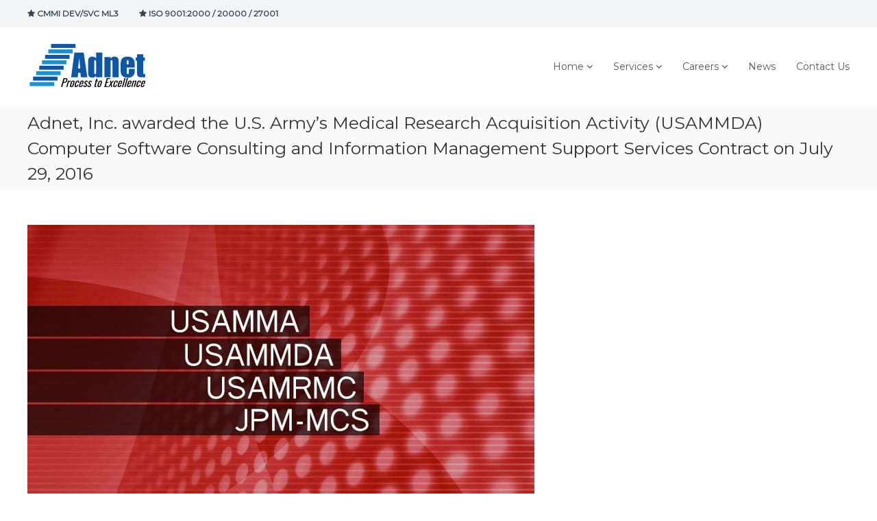

--- FILE ---
content_type: text/html; charset=UTF-8
request_url: https://www.adnet-us.com/2017/01/02/awarded-usammda-contract/
body_size: 8006
content:
<!DOCTYPE html>
<html lang="en">
<head>
<meta charset="UTF-8">
<meta name="viewport" content="width=device-width, initial-scale=1">
<link rel="profile" href="https://gmpg.org/xfn/11">

<title>Adnet, Inc. awarded the U.S. Army&#8217;s Medical Research Acquisition Activity (USAMMDA) Computer Software Consulting and Information Management Support Services Contract on July 29, 2016 &#8211; Adnet</title>
<link rel='dns-prefetch' href='//fonts.googleapis.com' />
<link rel='dns-prefetch' href='//s.w.org' />
<link rel="alternate" type="application/rss+xml" title="Adnet &raquo; Feed" href="https://www.adnet-us.com/feed/" />
<link rel="alternate" type="application/rss+xml" title="Adnet &raquo; Comments Feed" href="https://www.adnet-us.com/comments/feed/" />
<link rel="alternate" type="application/rss+xml" title="Adnet &raquo; Adnet, Inc. awarded the U.S. Army&#8217;s Medical Research Acquisition Activity (USAMMDA) Computer Software Consulting and Information Management Support Services Contract on July 29, 2016 Comments Feed" href="https://www.adnet-us.com/2017/01/02/awarded-usammda-contract/feed/" />
		<script type="text/javascript">
			window._wpemojiSettings = {"baseUrl":"https:\/\/s.w.org\/images\/core\/emoji\/12.0.0-1\/72x72\/","ext":".png","svgUrl":"https:\/\/s.w.org\/images\/core\/emoji\/12.0.0-1\/svg\/","svgExt":".svg","source":{"concatemoji":"https:\/\/www.adnet-us.com\/wp-includes\/js\/wp-emoji-release.min.js?ver=5.3.20"}};
			!function(e,a,t){var n,r,o,i=a.createElement("canvas"),p=i.getContext&&i.getContext("2d");function s(e,t){var a=String.fromCharCode;p.clearRect(0,0,i.width,i.height),p.fillText(a.apply(this,e),0,0);e=i.toDataURL();return p.clearRect(0,0,i.width,i.height),p.fillText(a.apply(this,t),0,0),e===i.toDataURL()}function c(e){var t=a.createElement("script");t.src=e,t.defer=t.type="text/javascript",a.getElementsByTagName("head")[0].appendChild(t)}for(o=Array("flag","emoji"),t.supports={everything:!0,everythingExceptFlag:!0},r=0;r<o.length;r++)t.supports[o[r]]=function(e){if(!p||!p.fillText)return!1;switch(p.textBaseline="top",p.font="600 32px Arial",e){case"flag":return s([127987,65039,8205,9895,65039],[127987,65039,8203,9895,65039])?!1:!s([55356,56826,55356,56819],[55356,56826,8203,55356,56819])&&!s([55356,57332,56128,56423,56128,56418,56128,56421,56128,56430,56128,56423,56128,56447],[55356,57332,8203,56128,56423,8203,56128,56418,8203,56128,56421,8203,56128,56430,8203,56128,56423,8203,56128,56447]);case"emoji":return!s([55357,56424,55356,57342,8205,55358,56605,8205,55357,56424,55356,57340],[55357,56424,55356,57342,8203,55358,56605,8203,55357,56424,55356,57340])}return!1}(o[r]),t.supports.everything=t.supports.everything&&t.supports[o[r]],"flag"!==o[r]&&(t.supports.everythingExceptFlag=t.supports.everythingExceptFlag&&t.supports[o[r]]);t.supports.everythingExceptFlag=t.supports.everythingExceptFlag&&!t.supports.flag,t.DOMReady=!1,t.readyCallback=function(){t.DOMReady=!0},t.supports.everything||(n=function(){t.readyCallback()},a.addEventListener?(a.addEventListener("DOMContentLoaded",n,!1),e.addEventListener("load",n,!1)):(e.attachEvent("onload",n),a.attachEvent("onreadystatechange",function(){"complete"===a.readyState&&t.readyCallback()})),(n=t.source||{}).concatemoji?c(n.concatemoji):n.wpemoji&&n.twemoji&&(c(n.twemoji),c(n.wpemoji)))}(window,document,window._wpemojiSettings);
		</script>
		<style type="text/css">
img.wp-smiley,
img.emoji {
	display: inline !important;
	border: none !important;
	box-shadow: none !important;
	height: 1em !important;
	width: 1em !important;
	margin: 0 .07em !important;
	vertical-align: -0.1em !important;
	background: none !important;
	padding: 0 !important;
}
</style>
	<link rel='stylesheet' id='sjb-editor-font-awesome-css'  href='https://www.adnet-us.com/wp-content/plugins/simple-job-board/sjb-block/dist/font-awesome.min.css?ver=4.7.0' type='text/css' media='all' />
<link rel='stylesheet' id='pt-cv-public-style-css'  href='https://www.adnet-us.com/wp-content/plugins/content-views-query-and-display-post-page/public/assets/css/cv.css?ver=2.3.2' type='text/css' media='all' />
<link rel='stylesheet' id='wp-block-library-css'  href='https://www.adnet-us.com/wp-includes/css/dist/block-library/style.min.css?ver=5.3.20' type='text/css' media='all' />
<link rel='stylesheet' id='wp-components-css'  href='https://www.adnet-us.com/wp-includes/css/dist/components/style.min.css?ver=5.3.20' type='text/css' media='all' />
<link rel='stylesheet' id='wp-editor-font-css'  href='https://fonts.googleapis.com/css?family=Noto+Serif%3A400%2C400i%2C700%2C700i&#038;ver=5.3.20' type='text/css' media='all' />
<link rel='stylesheet' id='wp-block-editor-css'  href='https://www.adnet-us.com/wp-includes/css/dist/block-editor/style.min.css?ver=5.3.20' type='text/css' media='all' />
<link rel='stylesheet' id='wp-nux-css'  href='https://www.adnet-us.com/wp-includes/css/dist/nux/style.min.css?ver=5.3.20' type='text/css' media='all' />
<link rel='stylesheet' id='wp-editor-css'  href='https://www.adnet-us.com/wp-includes/css/dist/editor/style.min.css?ver=5.3.20' type='text/css' media='all' />
<link rel='stylesheet' id='sjb_shortcode_block-cgb-style-css-css'  href='https://www.adnet-us.com/wp-content/plugins/simple-job-board/sjb-block/dist/blocks.style.build.css' type='text/css' media='all' />
<link rel='stylesheet' id='wc-block-style-css'  href='https://www.adnet-us.com/wp-content/plugins/woocommerce/packages/woocommerce-blocks/build/style.css?ver=2.5.16' type='text/css' media='all' />
<link rel='stylesheet' id='dashicons-css'  href='https://www.adnet-us.com/wp-includes/css/dashicons.min.css?ver=5.3.20' type='text/css' media='all' />
<link rel='stylesheet' id='everest-forms-general-css'  href='https://www.adnet-us.com/wp-content/plugins/everest-forms/assets/css/everest-forms.css?ver=1.6.7' type='text/css' media='all' />
<link rel='stylesheet' id='ee-simple-file-list-css-css'  href='https://www.adnet-us.com/wp-content/plugins/simple-file-list/css/eeStyles.css?ver=8' type='text/css' media='all' />
<link rel='stylesheet' id='simple-job-board-google-fonts-css'  href='https://fonts.googleapis.com/css?family=Roboto%3A100%2C100i%2C300%2C300i%2C400%2C400i%2C500%2C500i%2C700%2C700i%2C900%2C900i&#038;ver=2.8.0' type='text/css' media='all' />
<link rel='stylesheet' id='simple-job-board-font-awesome-css'  href='https://www.adnet-us.com/wp-content/plugins/simple-job-board/public/css/font-awesome.min.css?ver=4.7.0' type='text/css' media='all' />
<link rel='stylesheet' id='simple-job-board-jquery-ui-css'  href='https://www.adnet-us.com/wp-content/plugins/simple-job-board/public/css/jquery-ui.css?ver=1.12.1' type='text/css' media='all' />
<link rel='stylesheet' id='simple-job-board-frontend-css'  href='https://www.adnet-us.com/wp-content/plugins/simple-job-board/public/css/simple-job-board-public.css?ver=3.0.0' type='text/css' media='all' />
<link rel='stylesheet' id='rt-tpg-css'  href='https://www.adnet-us.com/wp-content/plugins/the-post-grid/assets/css/thepostgrid.css?ver=2.3.3' type='text/css' media='all' />
<link rel='stylesheet' id='woocommerce-layout-css'  href='https://www.adnet-us.com/wp-content/plugins/woocommerce/assets/css/woocommerce-layout.css?ver=4.2.5' type='text/css' media='all' />
<link rel='stylesheet' id='woocommerce-smallscreen-css'  href='https://www.adnet-us.com/wp-content/plugins/woocommerce/assets/css/woocommerce-smallscreen.css?ver=4.2.5' type='text/css' media='only screen and (max-width: 768px)' />
<link rel='stylesheet' id='woocommerce-general-css'  href='https://www.adnet-us.com/wp-content/plugins/woocommerce/assets/css/woocommerce.css?ver=4.2.5' type='text/css' media='all' />
<style id='woocommerce-inline-inline-css' type='text/css'>
.woocommerce form .form-row .required { visibility: visible; }
</style>
<link rel='stylesheet' id='font-awesome-css'  href='https://www.adnet-us.com/wp-content/themes/flash/css/font-awesome.min.css?ver=5.3.20' type='text/css' media='' />
<link rel='stylesheet' id='flash-style-css'  href='https://www.adnet-us.com/wp-content/themes/flash/style.css?ver=5.3.20' type='text/css' media='all' />
<style id='flash-style-inline-css' type='text/css'>

	/* Custom Link Color */
	#site-navigation ul li:hover > a, #site-navigation ul li.current-menu-item > a, #site-navigation ul li.current_page_item > a, #site-navigation ul li.current_page_ancestor > a, #site-navigation ul li.current-menu-ancestor > a,#site-navigation ul.sub-menu li:hover > a,#site-navigation ul li ul.sub-menu li.menu-item-has-children ul li:hover > a,#site-navigation ul li ul.sub-menu li.menu-item-has-children:hover > .menu-item,body.transparent #masthead .header-bottom #site-navigation ul li:hover > .menu-item,body.transparent #masthead .header-bottom #site-navigation ul li:hover > a,body.transparent #masthead .header-bottom #site-navigation ul.sub-menu li:hover > a,body.transparent #masthead .header-bottom #site-navigation ul.sub-menu li.menu-item-has-children ul li:hover > a,body.transparent.header-sticky #masthead-sticky-wrapper #masthead .header-bottom #site-navigation ul.sub-menu li > a:hover,.tg-service-widget .service-title-wrap a:hover,.tg-service-widget .service-more,.feature-product-section .button-group button:hover ,.fun-facts-section .fun-facts-icon-wrap,.fun-facts-section .tg-fun-facts-widget.tg-fun-facts-layout-2 .counter-wrapper,.blog-section .tg-blog-widget-layout-2 .blog-content .read-more-container .read-more a,footer.footer-layout #top-footer .widget-title::first-letter,footer.footer-layout #top-footer .widget ul li a:hover,footer.footer-layout #bottom-footer .copyright .copyright-text a:hover,footer.footer-layout #bottom-footer .footer-menu ul li a:hover,.archive #primary .entry-content-block h2.entry-title a:hover,.blog #primary .entry-content-block h2.entry-title a:hover,#secondary .widget ul li a:hover,.woocommerce-Price-amount.amount,.team-wrapper .team-content-wrapper .team-social a:hover,.testimonial-container .testimonial-wrapper .testimonial-slide .testominial-content-wrapper .testimonial-icon,.footer-menu li a:hover,.tg-feature-product-filter-layout .button.is-checked:hover,.testimonial-container .testimonial-icon,#site-navigation ul li.menu-item-has-children:hover > .sub-toggle,.woocommerce-error::before, .woocommerce-info::before, .woocommerce-message::before,#primary .post .entry-content-block .entry-meta a:hover,#primary .post .entry-content-block .entry-meta span:hover,.entry-meta span:hover a,.post .entry-content-block .entry-footer span a:hover,#secondary .widget ul li a,#comments .comment-list article.comment-body .reply a,.tg-slider-widget .btn-wrapper a,.entry-content a, .related-posts-wrapper .entry-title a:hover,
		.related-posts-wrapper .entry-meta > span a:hover{
			color: #5f99ce;
	}

	.blog-section .tg-blog-widget-layout-1 .tg-blog-widget:hover, #scroll-up,.header-bottom .search-wrap .search-box .searchform .btn:hover,.header-bottom .cart-wrap .flash-cart-views a span,body.transparent #masthead .header-bottom #site-navigation ul li a::before,.tg-slider-widget.slider-dark .btn-wrapper a:hover, .section-title:after,.about-section .about-content-wrapper .btn-wrapper a,.tg-service-widget .service-icon-wrap,.team-wrapper .team-content-wrapper .team-designation:after,.call-to-action-section .btn-wrapper a:hover,.blog-section .tg-blog-widget-layout-1:hover,.blog-section .tg-blog-widget-layout-2 .post-image .entry-date,.blog-section .tg-blog-widget-layout-2 .blog-content .post-readmore,.pricing-table-section .tg-pricing-table-widget:hover,.pricing-table-section .tg-pricing-table-widget.tg-pricing-table-layout-2 .pricing,.pricing-table-section .tg-pricing-table-widget.tg-pricing-table-layout-2 .btn-wrapper a,footer.footer-layout #top-footer .widget_tag_cloud .tagcloud a:hover,#secondary .widget-title:after, #secondary .searchform .btn:hover,#primary .searchform .btn:hover,  #respond #commentform .form-submit input,.woocommerce span.onsale, .woocommerce ul.products li.product .onsale,.woocommerce ul.products li.product .button,.woocommerce #respond input#submit.alt,.woocommerce a.button.alt,.woocommerce button.button.alt,.woocommerce input.button.alt,.added_to_cart.wc-forward,.testimonial-container .swiper-pagination.testimonial-pager .swiper-pagination-bullet:hover, .testimonial-container .swiper-pagination.testimonial-pager .swiper-pagination-bullet.swiper-pagination-bullet-active,.header-bottom .searchform .btn,.navigation .nav-links a:hover, .bttn:hover, button, input[type="button"]:hover, input[type="reset"]:hover, input[type="submit"]:hover,.tg-slider-widget .btn-wrapper a:hover  {
		background-color: #5f99ce;
	}
	.feature-product-section .tg-feature-product-layout-2 .tg-container .tg-column-wrapper .tg-feature-product-widget .featured-image-desc, .tg-team-widget.tg-team-layout-3 .team-wrapper .team-img .team-social {
		background-color: rgba( 95, 153, 206, 0.8);
	}
	#respond #commentform .form-submit input:hover{
	background-color: #4b85ba;
	}

	.tg-slider-widget.slider-dark .btn-wrapper a:hover,.call-to-action-section .btn-wrapper a:hover,footer.footer-layout #top-footer .widget_tag_cloud .tagcloud a:hover,.woocommerce-error, .woocommerce-info, .woocommerce-message,#comments .comment-list article.comment-body .reply a::before,.tg-slider-widget .btn-wrapper a, .tg-slider-widget .btn-wrapper a:hover {
		border-color: #5f99ce;
	}
	body.transparent.header-sticky #masthead-sticky-wrapper.is-sticky #site-navigation ul li.current-flash-item a, #site-navigation ul li.current-flash-item a, body.transparent.header-sticky #masthead-sticky-wrapper #site-navigation ul li:hover > a,body.transparent #site-navigation ul li:hover .sub-toggle{
			color: #5f99ce;
		}

	.tg-service-widget .service-icon-wrap:after{
			border-top-color: #5f99ce;
		}
	body.transparent.header-sticky #masthead-sticky-wrapper .search-wrap .search-icon:hover, body.transparent .search-wrap .search-icon:hover, .header-bottom .search-wrap .search-icon:hover {
	  border-color: #5f99ce;
	}
	body.transparent.header-sticky #masthead-sticky-wrapper .search-wrap .search-icon:hover, body.transparent #masthead .header-bottom .search-wrap .search-icon:hover, .header-bottom .search-wrap .search-icon:hover,.breadcrumb-trail.breadcrumbs .trail-items li:first-child span:hover,.breadcrumb-trail.breadcrumbs .trail-items li span:hover a {
	  color: #5f99ce;
	}
	.woocommerce ul.products li.product .button:hover, .woocommerce #respond input#submit.alt:hover, .woocommerce a.button.alt:hover, .woocommerce button.button.alt:hover, .woocommerce input.button.alt:hover,.added_to_cart.wc-forward:hover{
		background-color: #4b85ba;
	}

	.feature-product-section .tg-feature-product-widget .featured-image-desc::before,.blog-section .row:nth-child(odd) .tg-blog-widget:hover .post-image::before{
			border-right-color: #5f99ce;
		}
	.feature-product-section .tg-feature-product-widget .featured-image-desc::before,.blog-section .row:nth-child(odd) .tg-blog-widget:hover .post-image::before,footer.footer-layout #top-footer .widget-title,.blog-section .row:nth-child(2n) .tg-blog-widget:hover .post-image::before{
		border-left-color: #5f99ce;
	}
	.blog-section .tg-blog-widget-layout-2 .entry-title a:hover,
	.blog-section .tg-blog-widget-layout-2 .tg-blog-widget:hover .blog-content .entry-title a:hover,
	.tg-blog-widget-layout-2 .read-more-container .entry-author:hover a,
	.tg-blog-widget-layout-2 .read-more-container .entry-author:hover,
	.blog-section .tg-blog-widget-layout-2 .read-more-container .read-more:hover a{
			color: #4b85ba;
		}

	.tg-service-widget .service-more:hover{
		color: #4b85ba;
	}
	@media(max-width: 980px){
		#site-navigation ul li.menu-item-has-children .sub-toggle{
			background-color: #5f99ce;
		}
	}

		@media screen and (min-width: 56.875em) {
			.main-navigation li:hover > a,
			.main-navigation li.focus > a {
				color: #5f99ce;
			}
		}
	

		/* Custom Secondary Text Color */
		.tg-service-widget .service-content-wrap,.section-title-wrapper .section-description,.team-wrapper .team-content-wrapper .team-content,.testimonial-container .testimonial-wrapper .testimonial-slide .testominial-content-wrapper .testimonial-content, button, input, select, textarea,.entry-meta a,.cat-links a,.entry-footer a,.entry-meta span,.single .entry-content-block .entry-footer span a,.single .entry-content-block .entry-footer span,#comments .comment-list article.comment-body .comment-metadata a,#comments .comment-list article.comment-body .comment-author,#respond #commentform p,.testimonial-container .testimonial-degicnation,.fun-facts-section .fun-facts-title-wrap,.blog-section .row:nth-child(odd) .entry-meta a,.blog-section .row:nth-child(even) .entry-meta a,.tg-blog-widget-layout-2 .read-more-container .entry-author a,.blog-section .tg-blog-widget-layout-2 .read-more-container .entry-author,.tg-slider-widget .caption-desc  {
			color: #000000;
		}
	

		/* Site Title */
		.site-branding {
			margin: 0 auto 0 0;
		}

		.site-branding .site-title,
		.site-description {
			clip: rect(1px, 1px, 1px, 1px);
			position: absolute !important;
			height: 1px;
			width: 1px;
			overflow: hidden;
		}
		.logo .logo-text{
			padding: 0;
		}
		
</style>
<link rel='stylesheet' id='responsive-css'  href='https://www.adnet-us.com/wp-content/themes/flash/css/responsive.min.css?ver=5.3.20' type='text/css' media='' />
<link rel='stylesheet' id='kirki-styles-flash_config-css'  href='https://www.adnet-us.com/wp-content/themes/flash/inc/kirki/assets/css/kirki-styles.css?ver=3.0.35.3' type='text/css' media='all' />
<style id='kirki-styles-flash_config-inline-css' type='text/css'>
body{font-family:Montserrat, Helvetica, Arial, sans-serif;font-weight:400;}
</style>
<link rel='stylesheet' id='learn-press-bundle-css'  href='https://www.adnet-us.com/wp-content/plugins/learnpress/assets/css/bundle.min.css?ver=3.2.7.2' type='text/css' media='all' />
<link rel='stylesheet' id='learn-press-css'  href='https://www.adnet-us.com/wp-content/plugins/learnpress/assets/css/learnpress.css?ver=3.2.7.2' type='text/css' media='all' />
<script type='text/javascript' src='https://www.adnet-us.com/wp-includes/js/jquery/jquery.js?ver=1.12.4-wp'></script>
<script type='text/javascript' src='https://www.adnet-us.com/wp-includes/js/jquery/jquery-migrate.min.js?ver=1.4.1'></script>
<script type='text/javascript' src='https://www.adnet-us.com/wp-content/plugins/simple-file-list/js/ee-head.js?ver=5.3.20'></script>
<script type='text/javascript' src='https://www.adnet-us.com/wp-content/plugins/learnpress/assets/js/vendor/plugins.all.min.js?ver=3.2.7.2'></script>
<script type='text/javascript' src='https://www.adnet-us.com/wp-includes/js/underscore.min.js?ver=1.8.3'></script>
<script type='text/javascript'>
/* <![CDATA[ */
var userSettings = {"url":"\/","uid":"0","time":"1769036545","secure":"1"};
/* ]]> */
</script>
<script type='text/javascript' src='https://www.adnet-us.com/wp-includes/js/utils.min.js?ver=5.3.20'></script>
<script type='text/javascript'>
/* <![CDATA[ */
var lpGlobalSettings = {"url":"https:\/\/www.adnet-us.com\/2017\/01\/02\/awarded-usammda-contract\/","siteurl":"https:\/\/www.adnet-us.com","ajax":"https:\/\/www.adnet-us.com\/wp-admin\/admin-ajax.php","theme":"flash","localize":{"button_ok":"OK","button_cancel":"Cancel","button_yes":"Yes","button_no":"No"}};
/* ]]> */
</script>
<script type='text/javascript' src='https://www.adnet-us.com/wp-content/plugins/learnpress/assets/js/global.min.js?ver=3.2.7.2'></script>
<script type='text/javascript' src='https://www.adnet-us.com/wp-content/plugins/learnpress/assets/js/utils.min.js?ver=3.2.7.2'></script>
<script type='text/javascript' src='https://www.adnet-us.com/wp-content/plugins/learnpress/assets/js/frontend/learnpress.min.js?ver=3.2.7.2'></script>
<script type='text/javascript' src='https://www.adnet-us.com/wp-content/plugins/learnpress/assets/js/frontend/course.js?ver=3.2.7.2'></script>
<script type='text/javascript' src='https://www.adnet-us.com/wp-content/plugins/learnpress/assets/js/frontend/become-teacher.js?ver=3.2.7.2'></script>
<link rel='https://api.w.org/' href='https://www.adnet-us.com/wp-json/' />
<link rel="EditURI" type="application/rsd+xml" title="RSD" href="https://www.adnet-us.com/xmlrpc.php?rsd" />
<link rel="wlwmanifest" type="application/wlwmanifest+xml" href="https://www.adnet-us.com/wp-includes/wlwmanifest.xml" /> 
<link rel='next' title='Adnet, Inc. Awarded Multi- Year STARS II Governmentwide Acquisition Contract (GWAC)' href='https://www.adnet-us.com/2017/01/02/awarded-multi-year-stars-ii/' />
<meta name="generator" content="WordPress 5.3.20" />
<meta name="generator" content="Everest Forms 1.6.7" />
<meta name="generator" content="WooCommerce 4.2.5" />
<link rel="canonical" href="https://www.adnet-us.com/2017/01/02/awarded-usammda-contract/" />
<link rel='shortlink' href='https://www.adnet-us.com/?p=46' />
<link rel="alternate" type="application/json+oembed" href="https://www.adnet-us.com/wp-json/oembed/1.0/embed?url=https%3A%2F%2Fwww.adnet-us.com%2F2017%2F01%2F02%2Fawarded-usammda-contract%2F" />
<link rel="alternate" type="text/xml+oembed" href="https://www.adnet-us.com/wp-json/oembed/1.0/embed?url=https%3A%2F%2Fwww.adnet-us.com%2F2017%2F01%2F02%2Fawarded-usammda-contract%2F&#038;format=xml" />
<link rel="pingback" href="https://www.adnet-us.com/xmlrpc.php">	<noscript><style>.woocommerce-product-gallery{ opacity: 1 !important; }</style></noscript>
	<link rel="icon" href="https://www.adnet-us.com/wp-content/uploads/2017/01/cropped-cropped-flash-logo-100x100.png" sizes="32x32" />
<link rel="icon" href="https://www.adnet-us.com/wp-content/uploads/2017/01/cropped-cropped-flash-logo-300x300.png" sizes="192x192" />
<link rel="apple-touch-icon-precomposed" href="https://www.adnet-us.com/wp-content/uploads/2017/01/cropped-cropped-flash-logo-300x300.png" />
<meta name="msapplication-TileImage" content="https://www.adnet-us.com/wp-content/uploads/2017/01/cropped-cropped-flash-logo-300x300.png" />
		<style type="text/css" id="wp-custom-css">
			@media (max-width:680px){.panel-row-style[style]{background-position:center center!important;background-size:auto!important}}.tg-slider-widget .btn-wrapper a{color:#313b48;border-color:#313b48}.tg-slider-widget .btn-wrapper a:hover{background:#313b48;color:#fff;border-color:#313b48}#secondary .widget ul li a{color:#000}
#eeSFL {background-color: #eee;}		</style>
		<script type=text/javascript> </script><script type=text/javascript> </script><script type=text/javascript> </script><script type=text/javascript> </script></head>

<body data-rsssl=1 class="post-template-default single single-post postid-46 single-format-standard wp-custom-logo theme-flash everest-forms-no-js woocommerce-no-js  header-sticky left-logo-right-menu full-width flash">


<div id="preloader-background">
	<div id="spinners">
		<div id="preloader">
			<span></span>
			<span></span>
			<span></span>
			<span></span>
			<span></span>
		</div>
	</div>
</div>


<div id="page" class="site">
	<a class="skip-link screen-reader-text" href="#content">Skip to content</a>

	
	<header id="masthead" class="site-header" role="banner">
				<div class="header-top">
			<div class="tg-container">
				<div class="tg-column-wrapper clearfix">
					<div class="left-content">
						<ul class="contact-info">
<li><i class="fa fa-star"></i><strong> CMMI DEV/SVC ML3</strong></li>
<li><i class="fa fa-star"></i><strong> ISO 9001:2000 / 20000 / 27001</strong></li>
</ul>					</div>
					<div class="right-content">
											</div>
				</div>
			</div>
		</div>
		
		<div class="header-bottom">
			<div class="tg-container">

				<div class="logo">
										<figure class="logo-image">
						<a href="https://www.adnet-us.com/" class="custom-logo-link" rel="home"><img width="177" height="75" src="https://www.adnet-us.com/wp-content/uploads/2019/10/Adnet_WebsiteLogo.png" class="custom-logo" alt="Adnet" /></a>												<a href="https://www.adnet-us.com/">
							<img class="transparent-logo" src="https://www.adnet-us.com/wp-content/uploads/2019/10/Adnet_WebsiteLogo.png" />
						</a>
											</figure>
					
					<div class="logo-text site-branding">
													<p class="site-title"><a href="https://www.adnet-us.com/" rel="home">Adnet</a></p>
													<p class="site-description">Process to Excellence</p>
											</div>
				</div>
				<div class="site-navigation-wrapper">
					<nav id="site-navigation" class="main-navigation" role="navigation">
						<div class="menu-toggle">
							<i class="fa fa-bars"></i>
						</div>
						<div class="menu-menu-container"><ul id="primary-menu" class="menu"><li id="menu-item-561" class="menu-item menu-item-type-post_type menu-item-object-page menu-item-home menu-item-has-children menu-item-561"><a href="https://www.adnet-us.com/">Home</a>
<ul class="sub-menu">
	<li id="menu-item-649" class="menu-item menu-item-type-custom menu-item-object-custom menu-item-home menu-item-649"><a href="https://www.adnet-us.com/#whatwedo">What We Do</a></li>
	<li id="menu-item-650" class="menu-item menu-item-type-custom menu-item-object-custom menu-item-home menu-item-650"><a href="https://www.adnet-us.com/#leadership">Leadership</a></li>
	<li id="menu-item-1150" class="menu-item menu-item-type-custom menu-item-object-custom menu-item-home menu-item-1150"><a href="https://www.adnet-us.com/#contracts">Contracts</a></li>
	<li id="menu-item-1149" class="menu-item menu-item-type-custom menu-item-object-custom menu-item-home menu-item-1149"><a href="https://www.adnet-us.com/#customers">Customers</a></li>
</ul>
</li>
<li id="menu-item-1199" class="menu-item menu-item-type-post_type menu-item-object-page menu-item-has-children menu-item-1199"><a href="https://www.adnet-us.com/services/">Services</a>
<ul class="sub-menu">
	<li id="menu-item-654" class="menu-item menu-item-type-custom menu-item-object-custom menu-item-654"><a href="https://www.adnet-us.com/services/#servicesweoffer">Capabilities</a></li>
	<li id="menu-item-652" class="menu-item menu-item-type-custom menu-item-object-custom menu-item-652"><a href="https://www.adnet-us.com/services/#casestudies">Case Studies</a></li>
</ul>
</li>
<li id="menu-item-1203" class="menu-item menu-item-type-post_type menu-item-object-page menu-item-has-children menu-item-1203"><a href="https://www.adnet-us.com/careers/">Careers</a>
<ul class="sub-menu">
	<li id="menu-item-1151" class="menu-item menu-item-type-custom menu-item-object-custom menu-item-1151"><a href="https://www.adnet-us.com/careers/#opportunities">Opportunities</a></li>
	<li id="menu-item-1152" class="menu-item menu-item-type-custom menu-item-object-custom menu-item-1152"><a href="https://www.adnet-us.com/careers/#benefits">Benefits</a></li>
</ul>
</li>
<li id="menu-item-1347" class="menu-item menu-item-type-post_type menu-item-object-page menu-item-1347"><a href="https://www.adnet-us.com/news/">News</a></li>
<li id="menu-item-1348" class="menu-item menu-item-type-post_type menu-item-object-page menu-item-1348"><a href="https://www.adnet-us.com/contact-us/">Contact Us</a></li>
</ul></div>					</nav><!-- #site-navigation -->

					
									</div>

				<div class="header-action-container">
					
									</div>
			</div>
		</div>
	</header><!-- #masthead -->

	
	
		<nav id="flash-breadcrumbs" class="breadcrumb-trail breadcrumbs">
		<div class="tg-container">
			<h1 class="trail-title">Adnet, Inc. awarded the U.S. Army&#8217;s Medical Research Acquisition Activity (USAMMDA) Computer Software Consulting and Information Management Support Services Contract on July 29, 2016</h1>					</div>
	</nav>
	
	
	<div id="content" class="site-content">
		<div class="tg-container">

	
	<div id="primary" class="content-area">
		<main id="main" class="site-main" role="main">

		
<article id="post-46" class="post-46 post type-post status-publish format-standard has-post-thumbnail hentry category-blog">

	
			<div class="entry-thumbnail">
		<img width="740" height="400" src="https://www.adnet-us.com/wp-content/uploads/2017/01/USAMMDA-Contract-1.jpg" class="attachment-full size-full wp-post-image" alt="" srcset="https://www.adnet-us.com/wp-content/uploads/2017/01/USAMMDA-Contract-1.jpg 740w, https://www.adnet-us.com/wp-content/uploads/2017/01/USAMMDA-Contract-1-300x162.jpg 300w, https://www.adnet-us.com/wp-content/uploads/2017/01/USAMMDA-Contract-1-600x324.jpg 600w" sizes="(max-width: 740px) 100vw, 740px" />	</div>
	
	<div class="entry-content-block">
		<header class="entry-header">
			<div class="entry-title hidden">Adnet, Inc. awarded the U.S. Army&#8217;s Medical Research Acquisition Activity (USAMMDA) Computer Software Consulting and Information Management Support Services Contract on July 29, 2016</div>		</header><!-- .entry-header -->

				<div class="entry-meta">
					</div><!-- .entry-meta -->
		
		<div class="entry-content">
							<p>In support of this multi-year, multi-million-dollar contract at Fort Detrick, MD, Adnet provides support to ensure the USAMMDA’s financial system is operational 24/7. The work includes database, applications and web development and maintenance. Adnet is tasked with upgrading the USAMMDA databases and improving capabilities for extracting reports, and all appropriate training packages for new system users (e.g., financial analysts) and senior leadership at USAMMDA. Out of our office in Frederick, MD, Adnet also provides USAMMDA support services for software development and programming, by employing technical personnel including QA computer consultants, and junior and senior computer consultants.</p>
								</div><!-- .entry-content -->

		<footer class="entry-footer">
					</footer><!-- .entry-footer -->
	</div>

	
</article><!-- #post-## -->

	<nav class="navigation post-navigation" role="navigation" aria-label="Posts">
		<h2 class="screen-reader-text">Post navigation</h2>
		<div class="nav-links"><div class="nav-next"><a href="https://www.adnet-us.com/2017/01/02/awarded-multi-year-stars-ii/" rel="next"><span><i class="fa fa-angle-right"></i></span>
		<span class="entry-title">Adnet, Inc. Awarded Multi- Year STARS II Governmentwide Acquisition Contract (GWAC)</span></a></div></div>
	</nav>
		</main><!-- #main -->
	</div><!-- #primary -->

	

		</div><!-- .tg-container -->
	</div><!-- #content -->

	
	
	<footer id="colophon" class="footer-layout site-footer" role="contentinfo">
		
		<div id="bottom-footer">
			<div class="tg-container">

					<div class="copyright">
	<span class="copyright-text">
		Copyright &copy;  2026		<a href="https://www.adnet-us.com/">Adnet</a>
		Theme: Flash by <a href="http://themegrill.com/themes/flash" rel="author">ThemeGrill</a>.		Proudly powered by <a href="https://wordpress.org/">WordPress</a>	</span>
</div><!-- .copyright -->

					
			</div>
		</div>
	</footer><!-- #colophon -->

	
		<a href="#masthead" id="scroll-up"><i class="fa fa-chevron-up"></i></a>
	</div><!-- #page -->


	<script type="text/javascript">
		var c = document.body.className;
		c = c.replace( /everest-forms-no-js/, 'everest-forms-js' );
		document.body.className = c;
	</script>
		<script type="text/javascript">
		var c = document.body.className;
		c = c.replace(/woocommerce-no-js/, 'woocommerce-js');
		document.body.className = c;
	</script>
	<script type='text/javascript'>
/* <![CDATA[ */
var PT_CV_PUBLIC = {"_prefix":"pt-cv-","page_to_show":"5","_nonce":"c6cfc71407","is_admin":"","is_mobile":"","ajaxurl":"https:\/\/www.adnet-us.com\/wp-admin\/admin-ajax.php","lang":"","loading_image_src":"data:image\/gif;base64,R0lGODlhDwAPALMPAMrKygwMDJOTkz09PZWVla+vr3p6euTk5M7OzuXl5TMzMwAAAJmZmWZmZszMzP\/\/\/yH\/[base64]\/wyVlamTi3nSdgwFNdhEJgTJoNyoB9ISYoQmdjiZPcj7EYCAeCF1gEDo4Dz2eIAAAh+QQFCgAPACwCAAAADQANAAAEM\/DJBxiYeLKdX3IJZT1FU0iIg2RNKx3OkZVnZ98ToRD4MyiDnkAh6BkNC0MvsAj0kMpHBAAh+QQFCgAPACwGAAAACQAPAAAEMDC59KpFDll73HkAA2wVY5KgiK5b0RRoI6MuzG6EQqCDMlSGheEhUAgqgUUAFRySIgAh+QQFCgAPACwCAAIADQANAAAEM\/DJKZNLND\/[base64]"};
var PT_CV_PAGINATION = {"first":"\u00ab","prev":"\u2039","next":"\u203a","last":"\u00bb","goto_first":"Go to first page","goto_prev":"Go to previous page","goto_next":"Go to next page","goto_last":"Go to last page","current_page":"Current page is","goto_page":"Go to page"};
/* ]]> */
</script>
<script type='text/javascript' src='https://www.adnet-us.com/wp-content/plugins/content-views-query-and-display-post-page/public/assets/js/cv.js?ver=2.3.2'></script>
<script type='text/javascript'>
/* <![CDATA[ */
var eesfl_vars = {"ajaxurl":"https:\/\/www.adnet-us.com\/wp-admin\/admin-ajax.php"};
/* ]]> */
</script>
<script type='text/javascript' src='https://www.adnet-us.com/wp-content/plugins/simple-file-list/js/ee-footer.js?ver=8'></script>
<script type='text/javascript' src='https://www.adnet-us.com/wp-content/plugins/simple-file-list/js/ee-uploader.js?ver=5.3.20'></script>
<script type='text/javascript' src='https://www.adnet-us.com/wp-content/plugins/woocommerce/assets/js/jquery-blockui/jquery.blockUI.min.js?ver=2.70'></script>
<script type='text/javascript'>
/* <![CDATA[ */
var wc_add_to_cart_params = {"ajax_url":"\/wp-admin\/admin-ajax.php","wc_ajax_url":"\/?wc-ajax=%%endpoint%%","i18n_view_cart":"View cart","cart_url":"https:\/\/www.adnet-us.com","is_cart":"","cart_redirect_after_add":"no"};
/* ]]> */
</script>
<script type='text/javascript' src='https://www.adnet-us.com/wp-content/plugins/woocommerce/assets/js/frontend/add-to-cart.min.js?ver=4.2.5'></script>
<script type='text/javascript' src='https://www.adnet-us.com/wp-content/plugins/woocommerce/assets/js/js-cookie/js.cookie.min.js?ver=2.1.4'></script>
<script type='text/javascript'>
/* <![CDATA[ */
var woocommerce_params = {"ajax_url":"\/wp-admin\/admin-ajax.php","wc_ajax_url":"\/?wc-ajax=%%endpoint%%"};
/* ]]> */
</script>
<script type='text/javascript' src='https://www.adnet-us.com/wp-content/plugins/woocommerce/assets/js/frontend/woocommerce.min.js?ver=4.2.5'></script>
<script type='text/javascript'>
/* <![CDATA[ */
var wc_cart_fragments_params = {"ajax_url":"\/wp-admin\/admin-ajax.php","wc_ajax_url":"\/?wc-ajax=%%endpoint%%","cart_hash_key":"wc_cart_hash_de0273476b00e387e39acf5bbe84a197","fragment_name":"wc_fragments_de0273476b00e387e39acf5bbe84a197","request_timeout":"5000"};
/* ]]> */
</script>
<script type='text/javascript' src='https://www.adnet-us.com/wp-content/plugins/woocommerce/assets/js/frontend/cart-fragments.min.js?ver=4.2.5'></script>
<script type='text/javascript' src='https://www.adnet-us.com/wp-content/themes/flash/js/jquery.sticky.min.js?ver=5.3.20'></script>
<script type='text/javascript' src='https://www.adnet-us.com/wp-content/themes/flash/js/jquery.nav.min.js?ver=5.3.20'></script>
<script type='text/javascript' src='https://www.adnet-us.com/wp-content/themes/flash/js/flash.min.js?ver=5.3.20'></script>
<script type='text/javascript' src='https://www.adnet-us.com/wp-content/themes/flash/js/navigation.min.js?ver=5.3.20'></script>
<script type='text/javascript' src='https://www.adnet-us.com/wp-content/themes/flash/js/skip-link-focus-fix.js?ver=20151215'></script>
<script type='text/javascript' src='https://www.adnet-us.com/wp-includes/js/wp-embed.min.js?ver=5.3.20'></script>
<script type='text/javascript' src='https://www.adnet-us.com/wp-content/themes/flash/inc/kirki/modules/webfont-loader/vendor-typekit/webfontloader.js?ver=3.0.28'></script>
<script type='text/javascript'>
WebFont.load({google:{families:['Montserrat:400:cyrillic,cyrillic-ext,devanagari,greek,greek-ext,khmer,latin,latin-ext,vietnamese,hebrew,arabic,bengali,gujarati,tamil,telugu,thai']}});
</script>

</body>
</html>


--- FILE ---
content_type: text/javascript
request_url: https://www.adnet-us.com/wp-content/plugins/simple-file-list/js/ee-uploader.js?ver=5.3.20
body_size: 2157
content:
// Simple File List Script: ee-uploader.js | Author: Mitchell Bennis | support@simplefilelist.com



console.log("ee-upload.js | ver 4.2.5");


var eeSFL_FileSet = new Array(); // Names
var eeSFL_FileObjects = new Array(); // File objects
var eeSFL_FileCount = 0; // How many to upload
var eeSFL_Uploaded = 0; // How many have uploaded
var eeSFL_Error = false; // Bad things have happened
var eeSFL_FormatsArray = eeSFL_FileFormats.split(","); // An array of the things.




// Receive files from input[type=file]
function eeSFL_FileInputHandler(eeEvent) {
	
	console.log("File Added via Input");
	
	var eeSFL_Files = document.getElementById("eeSFL_FileInput").files;
	
	eeSFL_ProcessFileInput(eeSFL_Files);

}

// Receive files from the drop zone
function eeSFL_DropHandler(eeEvent) {
  
  	console.log('File Added via Drop Zone');

	// Prevent default behavior (Prevent file from being opened)
	eeEvent.preventDefault();
	  
	eeSFL_ProcessFileInput(eeEvent.dataTransfer.files); // The file object
}

// Prevent file from being opened in the browser window
function eeSFL_DragOverHandler(eeEvent) {
	eeEvent.preventDefault();
}





	
// Check the files and prepare for upload
function eeSFL_ProcessFileInput(eeSFL_Files) { // The files object
    
    // Make sure it's not too many
    if(eeSFL_Files.length > eeSFL_FileLimit) { // If so, reset
	    
	    eeSFL_Error = false;
	    eeSFL_File = false;
	    jQuery("#eeSFL_FileInput").val("");
	    alert("Upload Limit: " + eeSFL_FileLimit);
	    return false;   
	}
    
    // Loop through file object
    for(var i = 0; i < eeSFL_Files.length; i++){
        
        var eeSFL_File =  eeSFL_Files[i];
        
        console.group("File # " + i);
	        
	        console.log("Name: " + eeSFL_File.name);
	        
	        // Validation
	        
	        // Size
	        console.log("Size: " + eeSFL_File.size);
	        
	        if(eeSFL_File.size > eeSFL_UploadMaxFileSize) {
		        eeSFL_Error = eeSFL_File.name + " is too large to upload.";
	        }
	        
	        // Type
	        var eeSFL_Extension = eeSFL_File.name.split(".").pop();
	        eeSFL_Extension = eeSFL_Extension.toLowerCase();
	        
	        if(eeSFL_FormatsArray.indexOf(eeSFL_Extension) == -1) {
		        eeSFL_Error = "This file type (" + eeSFL_Extension + ") is not allowed.";
	        }
	        
	        console.log("Extension: " + eeSFL_Extension);
	        console.log("Type: " + eeSFL_File.type);
	        
	        // Modified date
	        console.log("Date: " + eeSFL_File.lastModified);
        
        console.groupEnd();
        
        if(!eeSFL_Error) { // If no errors
        	
			eeSFL_FileObjects.push(eeSFL_File); // Add this object
			eeSFL_FileSet.push(eeSFL_File.name); // Add this name for the post-processor 
			
        } else {
	        
	        alert(eeSFL_Error); // Alert the user.
	        
	        eeSFL_Error = false;
	        eeSFL_File = false;
	        jQuery("#eeSFL_FileInput").val("");
	        return false;
        } 
    }
    
    
    eeSFL_FileCount = eeSFL_FileObjects.length; // Reset based on set
    var eeSFL_FileQstring = JSON.stringify(eeSFL_FileSet);
            
    jQuery("#eeSFL_FileList").val(eeSFL_FileQstring); // Set the hidden inputs
	jQuery("#eeSFL_FileCount").val(eeSFL_FileCount); // The number of files
	
	
	jQuery('#eeSFL_FileInput').hide();
	jQuery('#eeSFL_FilesDrug').text(eeSFL_FileCount + ' files selected.');
	jQuery('#eeSFL_FilesDrug').show();
    
    // Helpful information
    console.log("#eeSFL_FileList  Set: " + eeSFL_FileQstring);
	console.log("#eeSFL_FileCount Set: " + eeSFL_FileCount);
    console.log("Files: " + eeSFL_FileSet);
    console.log("Count: " + eeSFL_FileCount);
    
}




// The Upload Queue Processor - This runs when the Upload button is clicked
function eeUploadProcessor(eeSFL_FileObjects) {
	
	eeSFL_FileCount = eeSFL_FileObjects.length;
	
	if(eeSFL_FileCount) {
		
		// Check if input fields have been completed, if they appear.
		if(jQuery('#eeSFL_Comments').length >= 1) { // Get Uploader Info is ON
			var eeSFL_Name = jQuery('#eeSFL_Name').val();
			var eeSFL_Email = jQuery('#eeSFL_Email').val();
			
			if(eeSFL_Name.length < 1) {	
				jQuery('#eeSFL_Name').css('border', '2px solid red');
				return;
			}
			
			if( eeSFL_ValidateEmail(eeSFL_Email) == 'BAD' ) {
				jQuery('#eeSFL_Email').css('border', '2px solid red');
				return;
			}
		}
		
		// Remove button and replace with progress bar
	    jQuery("#eeSFL_UploadGo" ).hide();
	
		console.log("Uploading " + eeSFL_FileCount + " files...");
		
		for (var i = 0; i < eeSFL_FileCount; i++) { // Loop through and upload the files
			
			console.log("Processing File: " + eeSFL_FileObjects[i].name);
						            
            eeUploadFile(eeSFL_FileObjects[i]); // Upload the file using the function below...
		}
	}		
}



// File Upload AJAX Call
function eeUploadFile(eeSFL_File) { // Pass in file object
    
    var eeXhr = new XMLHttpRequest();
    
    if(eeXhr.upload) { // Upload progress
			
		jQuery('#eeSFL_UploadProgress').css('display', 'block');
	    
	    console.log('Upload in progress ...');
	    
	    eeXhr.upload.addEventListener("progress", function(e) {
		    
			var percent = parseInt((e.loaded / e.total * 100)); // Percent completed
			console.log('Upload Progress: ' + percent + '%' );
			
			// Progress Bar
			if(percent < 100) {
				jQuery('#eeSFL_UploadProgress').css('width', percent + '%'); // Width based on percent
			} else {
				jQuery('#eeSFL_UploadProgress').css('width', '100%');
			}
			
		}, false);
	}
	
	
	// Add our form data
	var eeFormData = new FormData();
    
    console.log("Uploading: " + eeSFL_File.name);
    console.log("Calling Engine: " + eeSFL_UploadEngineURL);
    
    eeXhr.open("POST", eeSFL_UploadEngineURL, true); // URL set in ee-upload-form.php
    
    eeXhr.onreadystatechange = function() {
        
       if (eeXhr.readyState == 4 && eeXhr.status != 500) { // && eeXhr.status == 200 <-- Windows returns 404?
	        
	        eeSFL_Uploaded ++;
            
            console.log("File Uploaded (" + eeSFL_Uploaded + " of " + eeSFL_FileCount + ")");
            
			// Every thing ok, file uploaded
            console.log("RESPONSE: " + eeXhr.responseText);
            
            // Submit the Form
            if(eeSFL_Uploaded == eeSFL_FileCount) {
	            
	            if(eeXhr.responseText == "SUCCESS") {
				
					jQuery('#eeSFL_UploadProgress em').fadeIn(); // Show "Processing the Upload" message
	            
	            	console.log("--->>> SUBMITTING FORM ...");
	            	
	            	document.forms.eeSFL_UploadForm.submit(); // <<<----- FORM SUBMIT
					
		        } else {
			    	console.log("XHR Status: " + eeXhr.status);
			    	console.log("XHR State: " + eeXhr.readyState);
			    	
			    	var n = eeXhr.responseText.search("<"); // Error condition
			    	if(n === 0) {
				    	alert("Upload Error: " + eeSFL_File.name);
				    	jQuery( "#eeUploadingNow" ).fadeOut();
				    }
				    return false;
		        }
		        
	        } else { // Not the last file, so reset the progress bar
		        
		        jQuery('#eeSFL_UploadProgress').css('width', '0%'); // Reset the progress bar
	        }
        
        } else {
	    	console.log("XHR Status: " + eeXhr.status);
	    	console.log("XHR State: " + eeXhr.readyState);
	    	return false;
        }
    };
    
    // Wordpress Action
    eeFormData.append("action", "simplefilelist_upload_job");
    
    // These values are set in ee-upload-form.php
    eeFormData.append("file", eeSFL_File);
    eeFormData.append("eeSFL_ID", eeSFL_ListID);
    eeFormData.append("eeSFL_FileUploadDir", eeSFL_FileUploadDir);
    eeFormData.append("ee-simple-file-list-upload", eeSFL_Nonce);
        
    // Send the AJAX request...
    eeXhr.send(eeFormData);
}


console.log("Waiting for files...");

// Populate the action attribute in the form
var eeSFL_CurrentURL = document.location.href;
jQuery("#eeSFL_UploadForm").attr("action", eeSFL_CurrentURL);




--- FILE ---
content_type: text/javascript
request_url: https://www.adnet-us.com/wp-content/plugins/learnpress/assets/js/frontend/become-teacher.js?ver=3.2.7.2
body_size: 605
content:
/**
 * Become a Teacher form handler
 *
 * @author ThimPress
 * @package LearnPress/JS
 * @version 3.0.0
 */
if (typeof jQuery === 'undefined') {
    console.log('jQuery is not defined');
} else {
    (function ($) {
        $(document).ready(function () {
            $('form[name="become-teacher-form"]').each(function () {
                var $form = $(this),
                    $submit = $form.find('button[type="submit"]'),
                    hideMessages = function () {
                        $('.learn-press-error, .learn-press-message').fadeOut('fast', function () {
                            $(this).remove()
                        });
                    },
                    showMessages = function (messages) {
                        var m = [];
                        if ($.isPlainObject(messages)) {
                            for (var i in messages) {
                                m.push($(messages[i]));
                            }
                        } else if ($.isArray(messages)) {
                            m = messages.reverse();
                        } else {
                            m = [messages];
                        }
                        for (var i = 0; i < m.length; i++) {
                            $(m[i]).insertBefore($form);
                        }

                    },
                    blockForm = function (block) {
                        return $form.find('input, select, button, textarea')
                            .prop('disabled', !!block)
                    },
                    beforeSend = function () {
                        hideMessages();

                        blockForm(true)
                            .filter($submit)
                            .data('origin-text', $submit.text())
                            .html($submit.data('text'));

                    },
                    ajaxSuccess = function (response) {
                        response = LP.parseJSON(response);
                        if (response.message) {
                            showMessages(response.message)
                        }

                        blockForm().filter($submit).html($submit.data('origin-text'));

                        if (response.result === 'success') {
                            $form.remove();
                        } else {
                            $submit.prop('disabled', false);
                            $submit.html($submit.data('text'));
                        }

                    },
                    ajaxError = function (response) {
                        response = LP.parseJSON(response);

                        if (response.message) {
                            showMessages(response.message)
                        }

                        blockForm().filter($submit).html($submit.data('origin-text'));
                    };

                $form.submit(function () {
                    if ($form.triggerHandler('become_teacher_send') !== false) {
                        $.ajax({
                            url: window.location.href.addQueryVar('lp-ajax', 'request-become-a-teacher'),
                            data: $form.serialize(),
                            dataType: 'text',
                            type: 'post',
                            beforeSend: beforeSend,
                            success: ajaxSuccess,
                            error: ajaxError
                        });
                    }
                    return false;
                });
            })
        });
    })(jQuery);
}


--- FILE ---
content_type: text/javascript
request_url: https://www.adnet-us.com/wp-content/plugins/simple-file-list/js/ee-head.js?ver=5.3.20
body_size: 287
content:
/* Simple File List Javascript | Mitchell Bennis | Element Engage, LLC | mitch@elementengage.com */

// console.log('eeSFL Frontside Head JS Loaded');

// var eeSFL_FileFormats = '';
var eeSFL_isTouchscreen = false;
var eeSFL_FileID = false;
var eeSFL_ID = 1;
var eeSFL_CheckEmail = false;


function eeSFL_ValidateEmail(eeSFL_CheckEmail) {

	var eeSFL_EmailFormat = /^\w+([\.-]?\w+)*@\w+([\.-]?\w+)*(\.\w{2,3})+$/;
	
	if (eeSFL_CheckEmail.match(eeSFL_EmailFormat)) {
    	return 'GOOD';
  	} else {
	  	return "BAD";
  	}
}



// File Size Formatting
function eeSFL_GetFileSize(bytes, si) {
    
    var thresh = si ? 1000 : 1024;
    
    if(Math.abs(bytes) < thresh) {
        return bytes + ' B';
    }
    
    var units = si
        ? ['kB','MB','GB','TB','PB','EB','ZB','YB']
        : ['KiB','MiB','GiB','TiB','PiB','EiB','ZiB','YiB'];
    var u = -1;
    
    do {
        bytes /= thresh;
        ++u;
    } while(Math.abs(bytes) >= thresh && u < units.length - 1);
    
    return bytes.toFixed(1)+' '+units[u];
}


--- FILE ---
content_type: text/javascript
request_url: https://www.adnet-us.com/wp-content/plugins/learnpress/assets/js/frontend/course.js?ver=3.2.7.2
body_size: 3535
content:
;
/**
 * LearnPress frontend course app.
 *
 * @version 3.2.0
 * @author ThimPress
 * @package LearnPress/JS/Course
 */
(function ($, LP, _) {

    'use strict';

    function LP_Storage(key) {
        var storage = window.localStorage;
        this.key = key;
        this.get = function (id) {
            var val = storage.getItem(this.key) || '',
                sections = val.split(',');
            if (id) {
                id = id + '';
                var pos = sections.indexOf(id);
                if (pos >= 0) {
                    return sections[pos];
                }
            }
            return sections;
        }
        this.set = function (sections) {
            if (typeof sections !== 'string') {
                sections = sections.join(',');
            }
            storage.setItem(this.key, sections);
            return sections.split(',');
        }
        this.hasSection = function (id) {
            id = id + '';
            var sections = this.get(),
                at = sections.indexOf(id);

            return at >= 0 ? at : false;
        }
        this.add = function (id) {
            id = id + '';
            var sections = this.get();
            if (this.hasSection(id)) {
                return;
            }
            sections.push(id);
            this.set(sections);
            return sections;
        }
        this.remove = function (id) {
            id = id + '';
            var at = this.hasSection(id);
            if (at !== false) {
                var sections = this.get();
                sections.splice(at, 1);
                this.set(sections);
                return sections;
            }
            return false;
        }
    }

    /**
     * LP_Course
     *
     * @param settings
     * @constructor
     */
    function LP_Course(settings) {

        var sectionStorage = new LP_Storage('sections'),
            $body = $('body'),
            $content = $('.content-item-scrollable'),
            $curriculum = $('#learn-press-course-curriculum'),
            $contentItem = $('#learn-press-content-item'),
            $curriculumScrollable = $curriculum.find('.curriculum-scrollable'),
            $header = $('#course-item-content-header'),
            $footer = $('#course-item-content-footer'),
            $courseItems = $curriculum.find('.course-item'),
            isShowingHeader = true,
            fullScreen, contentTop = 0, headerTimer,
            inPopup = false;

        /**
         * Toggle answer option check/uncheck
         */
        function toggleAnswerOptions(event) {
            var $el = $(event.target),
                $chk;
            if ($el.is('input.option-check')) {
                return;
            }

            $chk = $el.closest('.answer-option').find('input.option-check');

            if (!$chk.length) {
                return;
            }

            if ($chk.is(':disabled')) {
                return;
            }
            if ($chk.is(':checkbox')) {
                $chk[0].checked = !$chk[0].checked;
            } else {
                $chk[0].checked = true;
            }
        }

        /**
         * Show/Hide section content
         */
        function toggleSection() {
            var id = $(this).closest('.section').data('section-id');
            $(this).siblings('.section-content').slideToggle(function () {
                if ($(this).is(':visible')) {
                    sectionStorage.remove(id);
                } else {
                    sectionStorage.add(id);
                }
            });
        }

        /**
         * Init sections
         */
        function initSections() {
            var $activeSection = $('.course-item.current').closest('.section'),
                sections = $('.curriculum-sections').find('.section'),
                sectionId = $activeSection.data('section-id'),
                hiddenSections = [];

            if ($activeSection) {
                hiddenSections = sectionStorage.remove(sectionId);
            } else {
                hiddenSections = sectionStorage.get();
            }

            for (var i = 0; i < hiddenSections.length; i++) {
                sections.filter('[data-section-id="' + hiddenSections[i] + '"]').find('.section-content').hide();
            }
        }

        /**
         * Prepare form before submitting
         *
         * @param form
         */
        function prepareForm(form) {
            var $answerOptions = $('.answer-options'),
                $form = $(form),
                data = $answerOptions.serializeJSON(),
                $hidden = $('<input type="hidden" name="question-data" />').val(JSON.stringify(data));

            if (($form.attr('method') + '').toLowerCase() !== 'post') {
                return;
            }

            $form.find('input[name="question-data"]').remove();
            return $form.append($hidden).append($('<div />').append($answerOptions.clone()).hide());
        }

        /**
         * Tab course event
         *
         * @param e
         * @param tab
         */
        function onTabCourseClick(e, tab) {

            if ($(document.body).hasClass('course-item-popup')) {
                return;
            }

            var $tab = $(tab),
                $parent = $tab.closest('.course-nav');

            if ($parent.siblings().length === 0) {
                return;
            }
            LP.setUrl($tab.attr('href'))
        }

        /**
         * Event on press any key into search
         *
         * @param e
         * @returns {boolean}
         */
        function onSearchInputKeypress(e) {

            if (e.type === 'keypress' && e.keyCode === 13) {
                return false;
            }

            var s = this.value,
                r = new RegExp(s, 'ig');
            $courseItems.map(function () {
                var $item = $(this),
                    itemName = $item.find('.item-name').text();
                if (itemName.match(r) || !s.length) {
                    $item.show();
                } else {
                    $item.hide();
                }
            });

            $('.section').show().each(function () {
                if (s.length) {
                    if (!$(this).find('.section-content').children(':visible').length) {
                        $(this).hide();
                    } else {
                        $(this).show();
                    }
                } else {
                    $(this).show();
                }
            });
            $(this).closest('.course-item-search').toggleClass('has-keyword', !!this.value.length);
        }

        function onClearSearchInputClick(e) {
            var $form = $(this).closest('.course-item-search');
            $form.find('input').val('').trigger('keyup')
        }

        function onClickQM() {
            $('#qm').css({'z-index': 999999999, position: 'relative'});
            $('html, body').css('overflow', 'auto');
        }

        function getCurriculumWidth() {
            return $curriculum.outerWidth();
        }

        function maybeShowCurriculum(e) {
            return;
            var offset = $(this).offset(),
                offsetX = e.pageX - offset.left,
                curriculumWidth = getCurriculumWidth();

            if (!fullScreen || (offsetX > 50)) {
                return;
            }

            timeoutToClose();

            if (!isShowingHeader) {
                $curriculum.stop().animate({
                    left: 0
                });

                $contentItem.stop().animate({
                    left: curriculumWidth
                });

                $footer.stop().animate({
                    left: curriculumWidth
                }, function () {
                    $(document, window).trigger('learn-press/toggle-content-item');
                });

                $header.find('.course-item-search').show();
                toggleEventShowCurriculum(true);
                isShowingHeader = true;
            }
        }

        function toggleEventShowCurriculum(b) {
            $(document)[b ? 'off' : 'on']('mousemove.maybe-show-curriculum', 'body', maybeShowCurriculum);
        }

        function timeoutToClose() {
            headerTimer && clearTimeout(headerTimer);
            headerTimer = setTimeout(function () {
                var curriculumWidth = getCurriculumWidth();

                if (!fullScreen) {
                    return;
                }

                $curriculum.stop().animate({
                    left: -curriculumWidth
                });

                $contentItem.stop().animate({
                    left: 0
                });

                $footer.stop().animate({
                    left: 0
                }, function () {
                    $(document, window).trigger('learn-press/toggle-content-item');
                });

                $header.find('.course-item-search').hide();

                isShowingHeader = false;
                toggleEventShowCurriculum();
            }, 3000);
        }

        function toggleContentItem(e) {
            e.preventDefault();
            var curriculumWidth = getCurriculumWidth();
            fullScreen = $body.toggleClass('full-screen-content-item').hasClass('full-screen-content-item');
            $curriculum
                .stop()
                .animate({
                    left: fullScreen ? -curriculumWidth : 0
                });

            $contentItem
                .stop()
                .animate({
                    left: fullScreen ? 0 : curriculumWidth
                });

            $footer.stop().animate({
                left: fullScreen ? 0 : curriculumWidth
            }, function () {
                $(document, window).trigger('learn-press/toggle-content-item');
            });

            isShowingHeader = !fullScreen;
            window.localStorage && window.localStorage.setItem('lp-full-screen', fullScreen ? 'yes' : 'no');

            fullScreen && toggleEventShowCurriculum();
            $header.find('.course-title').stop().animate({marginLeft: fullScreen ? -curriculumWidth : 0})
            $header.find('.course-item-search').stop().animate({opacity: fullScreen ? 0 : 1});
        }

        function initEvents() {
            // Live events
            $(document)
                .on('learn-press/nav-tabs/clicked', onTabCourseClick)
                .on('keyup keypress', '.course-item-search input', onSearchInputKeypress)
                .on('click', '.course-item-search button', onClearSearchInputClick)
                .on('click', '#wp-admin-bar-query-monitor', onClickQM)
                .on('click', '.answer-options .answer-option', toggleAnswerOptions)
                .on('click', '.section-header', toggleSection)
                .on('submit', 'form.lp-form', function () {
                    prepareForm(this);
                }).on('click', '.toggle-content-item', toggleContentItem);

            $curriculum.hover(function () {
                headerTimer && clearTimeout(headerTimer);
            }, function () {
                if (fullScreen) timeoutToClose();
            })

        }

        function initScrollbar() {
            $content.addClass('scrollbar-light')
                .scrollbar({
                    scrollx: false
                });

            $content.parent().css({
                position: 'absolute',
                top: 0,
                bottom: $('#course-item-content-footer:visible').outerHeight() || 0,
                width: '100%'
            }).css('opacity', 1).end().css('opacity', 1);


            $curriculumScrollable.addClass('scrollbar-light')
                .scrollbar({
                    scrollx: false
                });

            $curriculumScrollable.parent().css({
                position: 'absolute',
                top: 0,
                bottom: 0,
                width: '100%'
            }).css('opacity', 1).end().css('opacity', 1);
        }

        function fitVideo() {
            var $wrapContent = $('.content-item-summary.content-item-video');

            if (!$wrapContent.length) {
                return;
            }

            var $entryVideo = $wrapContent.find('.entry-video'),
                $frame = $entryVideo.find('iframe'),
                width = $frame.attr('width'),
                height = $frame.attr('height'),
                ratio = 1,
                contentHeight, timer;

            function resizeVideo() {
                var frameWidth = $frame.width();
                contentHeight = frameWidth * ratio;
                $frame.css({
                    height: contentHeight,
                    marginLeft: ( $entryVideo.width() - frameWidth) / 2
                });

                $wrapContent.css({
                    paddingTop: contentHeight
                });
            }

            if (!$entryVideo.length) {
                return false;
            }

            if (width && height) {
                if (width.indexOf('%') === -1 && height.indexOf('%') === -1) {
                    ratio = height / width;
                }
            }

            $(window).on('resize.fit-content-video learn-press/toggle-content-item', function () {
                timer && clearTimeout(timer);
                timer = setTimeout(resizeVideo, 250);
            }).trigger('resize.fit-content-video');

            $('.content-item-scrollable').scroll(function () {
                $(this).find('.entry-video').css('padding-top', this.scrollTop);
            });
        }

        /**
         * Init
         */
        function init() {
            inPopup = $body.hasClass('course-item-popup');
            initSections();
            initEvents();


            if (!inPopup) {
                return;
            }

            $contentItem.appendTo($body);
            $curriculum.appendTo($body);

            if ($('#wpadminbar').length) {
                $body.addClass('wpadminbar');
                contentTop = 32;
            }

            initScrollbar();
            fitVideo();

            fullScreen = window.localStorage && 'yes' === window.localStorage.getItem('lp-full-screen');
            if($(window).width()<=768){
                fullScreen = true;
            }
            if (fullScreen) {
                var curriculumWidth = getCurriculumWidth();
                $body.addClass('full-screen-content-item');
                $contentItem.css('left', 0);
                $curriculum.css('left', -curriculumWidth);
                $footer.css('left', 0);
                isShowingHeader = !fullScreen;
                $header.find('.course-title').css({marginLeft: fullScreen ? -curriculumWidth : 0})
                $header.find('.course-item-search').css({opacity: fullScreen ? 0 : 1});
                toggleEventShowCurriculum();
            }

            setTimeout(function () {
                var $cs = $body.find('.curriculum-sections').parent();
                $cs.scrollTo($cs.find('.course-item.current'), 100);

                if (window.location.hash) {
                    $('.content-item-scrollable:last').scrollTo($(window.location.hash));
                }
            }, 300);

            $body.css('opacity', 1);

        }

        new LP.Alerts();

        init();
    }

    LP.Alerts = function () {
        this.isShowing = false;
        var $doc = $(document),
            self = this,
            trigger = function (action, args) {
                var triggered = $doc.triggerHandler(action, args);

                if (triggered !== undefined) {
                    return triggered;
                }

                return $.isArray(args) ? args[0] : undefined;
            },
            confirmHandle = function (e) {
                try {
                    var $form = $(this),
                        message = $form.data('confirm'),
                        action = $form.data('action');

                    message = trigger('learn-press/confirm-message', [message, action]);

                    if (!message) {
                        return true;
                    }

                    jConfirm(message, '', function (confirm) {
                        confirm && $form.off('submit.learn-press-confirm', confirmHandle).submit();
                        self.isShowing = false;
                    });

                    self.isShowing = true;

                    return false;
                } catch (ex) {
                    console.log(ex)
                }

                return true;
            }

        this.watchChange('isShowing', function (prop, oldVal, newVal) {
            if (newVal) {
                setTimeout(function () {
                    $.alerts._reposition();
                    $('#popup_container').addClass('ready')
                }, 30)

                var $a = $('<a href="" class="close"><i class="fa fa-times"></i></a>')
                $('#popup_container').append($a);
                $a.on('click', function () {
                    $.alerts._hide();
                    return false;
                });
            }
            $(document.body).toggleClass('confirm', newVal);
            return newVal;
        });

        var $forms = $('form[data-confirm]').on('submit.learn-press-confirm', confirmHandle);
    }


    $(document).ready(function () {
        $(document).ready(function () {
            new LP_Course({});

            $(this).on('submit', 'form[name="course-external-link"]', function () {
                var redirect = $(this).attr('action');
                if (redirect) {
                    window.location.href = redirect;
                    return false;
                }
            })
        });
    });
})
(jQuery, LP, _);


--- FILE ---
content_type: text/javascript
request_url: https://www.adnet-us.com/wp-content/plugins/learnpress/assets/js/vendor/plugins.all.min.js?ver=3.2.7.2
body_size: 48512
content:
if(function(t,e){"object"==typeof exports&&"undefined"!=typeof module?module.exports=e():"function"==typeof define&&define.amd?define(e):(t=t||self).Vue=e()}(this,function(){"use strict";var y=Object.freeze({});function I(t){return null==t}function L(t){return null!=t}function A(t){return!0===t}function S(t){return"string"==typeof t||"number"==typeof t||"symbol"==typeof t||"boolean"==typeof t}function D(t){return null!==t&&"object"==typeof t}var r=Object.prototype.toString;function c(t){return"[object Object]"===r.call(t)}function o(t){var e=parseFloat(String(t));return 0<=e&&Math.floor(e)===e&&isFinite(t)}function g(t){return L(t)&&"function"==typeof t.then&&"function"==typeof t.catch}function e(t){return null==t?"":Array.isArray(t)||c(t)&&t.toString===r?JSON.stringify(t,null,2):String(t)}function F(t){var e=parseFloat(t);return isNaN(e)?t:e}function s(t,e){for(var n=Object.create(null),r=t.split(","),o=0;o<r.length;o++)n[r[o]]=!0;return e?function(t){return n[t.toLowerCase()]}:function(t){return n[t]}}var l=s("slot,component",!0),u=s("key,ref,slot,slot-scope,is");function _(t,e){if(t.length){var n=t.indexOf(e);if(-1<n)return t.splice(n,1)}}var n=Object.prototype.hasOwnProperty;function f(t,e){return n.call(t,e)}function t(e){var n=Object.create(null);return function(t){return n[t]||(n[t]=e(t))}}var i=/-(\w)/g,b=t(function(t){return t.replace(i,function(t,e){return e?e.toUpperCase():""})}),a=t(function(t){return t.charAt(0).toUpperCase()+t.slice(1)}),p=/\B([A-Z])/g,w=t(function(t){return t.replace(p,"-$1").toLowerCase()}),d=Function.prototype.bind?function(t,e){return t.bind(e)}:function(n,r){function t(t){var e=arguments.length;return e?1<e?n.apply(r,arguments):n.call(r,t):n.call(r)}return t._length=n.length,t};function h(t,e){e=e||0;for(var n=t.length-e,r=new Array(n);n--;)r[n]=t[n+e];return r}function v(t,e){for(var n in e)t[n]=e[n];return t}function m(t){for(var e={},n=0;n<t.length;n++)t[n]&&v(e,t[n]);return e}function x(t,e,n){}function T(t,e,n){return!1}var $=function(t){return t};function k(e,n){if(e===n)return!0;var t=D(e),r=D(n);if(!t||!r)return!t&&!r&&String(e)===String(n);try{var o=Array.isArray(e),i=Array.isArray(n);if(o&&i)return e.length===n.length&&e.every(function(t,e){return k(t,n[e])});if(e instanceof Date&&n instanceof Date)return e.getTime()===n.getTime();if(o||i)return!1;var a=Object.keys(e),s=Object.keys(n);return a.length===s.length&&a.every(function(t){return k(e[t],n[t])})}catch(e){return!1}}function C(t,e){for(var n=0;n<t.length;n++)if(k(t[n],e))return n;return-1}function R(t){var e=!1;return function(){e||(e=!0,t.apply(this,arguments))}}var j="data-server-rendered",O=["component","directive","filter"],E=["beforeCreate","created","beforeMount","mounted","beforeUpdate","updated","beforeDestroy","destroyed","activated","deactivated","errorCaptured","serverPrefetch"],M={optionMergeStrategies:Object.create(null),silent:!1,productionTip:!1,devtools:!1,performance:!1,errorHandler:null,warnHandler:null,ignoredElements:[],keyCodes:Object.create(null),isReservedTag:T,isReservedAttr:T,isUnknownElement:T,getTagNamespace:x,parsePlatformTagName:$,mustUseProp:T,async:!0,_lifecycleHooks:E},N=/a-zA-Z\u00B7\u00C0-\u00D6\u00D8-\u00F6\u00F8-\u037D\u037F-\u1FFF\u200C-\u200D\u203F-\u2040\u2070-\u218F\u2C00-\u2FEF\u3001-\uD7FF\uF900-\uFDCF\uFDF0-\uFFFD/;function P(t,e,n,r){Object.defineProperty(t,e,{value:n,enumerable:!!r,writable:!0,configurable:!0})}var z,H=new RegExp("[^"+N.source+".$_\\d]"),U="__proto__"in{},B="undefined"!=typeof window,V="undefined"!=typeof WXEnvironment&&!!WXEnvironment.platform,W=V&&WXEnvironment.platform.toLowerCase(),q=B&&window.navigator.userAgent.toLowerCase(),J=q&&/msie|trident/.test(q),G=q&&0<q.indexOf("msie 9.0"),K=q&&0<q.indexOf("edge/"),X=(q&&q.indexOf("android"),q&&/iphone|ipad|ipod|ios/.test(q)||"ios"===W),Q=(q&&/chrome\/\d+/.test(q),q&&/phantomjs/.test(q),q&&q.match(/firefox\/(\d+)/)),Y={}.watch,Z=!1;if(B)try{var tt={};Object.defineProperty(tt,"passive",{get:function(){Z=!0}}),window.addEventListener("test-passive",null,tt)}catch(y){}var et=function(){return void 0===z&&(z=!B&&!V&&"undefined"!=typeof global&&global.process&&"server"===global.process.env.VUE_ENV),z},nt=B&&window.__VUE_DEVTOOLS_GLOBAL_HOOK__;function rt(t){return"function"==typeof t&&/native code/.test(t.toString())}var ot,it="undefined"!=typeof Symbol&&rt(Symbol)&&"undefined"!=typeof Reflect&&rt(Reflect.ownKeys);function at(){this.set=Object.create(null)}ot="undefined"!=typeof Set&&rt(Set)?Set:(at.prototype.has=function(t){return!0===this.set[t]},at.prototype.add=function(t){this.set[t]=!0},at.prototype.clear=function(){this.set=Object.create(null)},at);var st=x,ct=0,lt=function(){this.id=ct++,this.subs=[]};lt.prototype.addSub=function(t){this.subs.push(t)},lt.prototype.removeSub=function(t){_(this.subs,t)},lt.prototype.depend=function(){lt.target&&lt.target.addDep(this)},lt.prototype.notify=function(){for(var t=this.subs.slice(),e=0,n=t.length;e<n;e++)t[e].update()},lt.target=null;var ut=[];function ft(t){ut.push(t),lt.target=t}function pt(){ut.pop(),lt.target=ut[ut.length-1]}var dt=function(t,e,n,r,o,i,a,s){this.tag=t,this.data=e,this.children=n,this.text=r,this.elm=o,this.ns=void 0,this.context=i,this.fnContext=void 0,this.fnOptions=void 0,this.fnScopeId=void 0,this.key=e&&e.key,this.componentOptions=a,this.componentInstance=void 0,this.parent=void 0,this.raw=!1,this.isStatic=!1,this.isRootInsert=!0,this.isComment=!1,this.isCloned=!1,this.isOnce=!1,this.asyncFactory=s,this.asyncMeta=void 0,this.isAsyncPlaceholder=!1},ht={child:{configurable:!0}};ht.child.get=function(){return this.componentInstance},Object.defineProperties(dt.prototype,ht);var vt=function(t){void 0===t&&(t="");var e=new dt;return e.text=t,e.isComment=!0,e};function mt(t){return new dt(void 0,void 0,void 0,String(t))}function yt(t){var e=new dt(t.tag,t.data,t.children&&t.children.slice(),t.text,t.elm,t.context,t.componentOptions,t.asyncFactory);return e.ns=t.ns,e.isStatic=t.isStatic,e.key=t.key,e.isComment=t.isComment,e.fnContext=t.fnContext,e.fnOptions=t.fnOptions,e.fnScopeId=t.fnScopeId,e.asyncMeta=t.asyncMeta,e.isCloned=!0,e}var gt=Array.prototype,_t=Object.create(gt);["push","pop","shift","unshift","splice","sort","reverse"].forEach(function(i){var a=gt[i];P(_t,i,function(){for(var t=[],e=arguments.length;e--;)t[e]=arguments[e];var n,r=a.apply(this,t),o=this.__ob__;switch(i){case"push":case"unshift":n=t;break;case"splice":n=t.slice(2)}return n&&o.observeArray(n),o.dep.notify(),r})});var bt=Object.getOwnPropertyNames(_t),wt=!0;function xt(t){wt=t}var $t=function(t){var e;this.value=t,this.dep=new lt,this.vmCount=0,P(t,"__ob__",this),Array.isArray(t)?(U?(e=_t,t.__proto__=e):function(t,e,n){for(var r=0,o=n.length;r<o;r++){var i=n[r];P(t,i,e[i])}}(t,_t,bt),this.observeArray(t)):this.walk(t)};function kt(t,e){var n;if(D(t)&&!(t instanceof dt))return f(t,"__ob__")&&t.__ob__ instanceof $t?n=t.__ob__:wt&&!et()&&(Array.isArray(t)||c(t))&&Object.isExtensible(t)&&!t._isVue&&(n=new $t(t)),e&&n&&n.vmCount++,n}function Ct(n,t,r,e,o){var i=new lt,a=Object.getOwnPropertyDescriptor(n,t);if(!a||!1!==a.configurable){var s=a&&a.get,c=a&&a.set;s&&!c||2!==arguments.length||(r=n[t]);var l=!o&&kt(r);Object.defineProperty(n,t,{enumerable:!0,configurable:!0,get:function(){var t=s?s.call(n):r;return lt.target&&(i.depend(),l&&(l.dep.depend(),Array.isArray(t)&&function t(e){for(var n=void 0,r=0,o=e.length;r<o;r++)(n=e[r])&&n.__ob__&&n.__ob__.dep.depend(),Array.isArray(n)&&t(n)}(t))),t},set:function(t){var e=s?s.call(n):r;t===e||t!=t&&e!=e||s&&!c||(c?c.call(n,t):r=t,l=!o&&kt(t),i.notify())}})}}function Ot(t,e,n){if(Array.isArray(t)&&o(e))return t.length=Math.max(t.length,e),t.splice(e,1,n),n;if(e in t&&!(e in Object.prototype))return t[e]=n;var r=t.__ob__;return t._isVue||r&&r.vmCount||(r?(Ct(r.value,e,n),r.dep.notify()):t[e]=n),n}function At(t,e){if(Array.isArray(t)&&o(e))t.splice(e,1);else{var n=t.__ob__;t._isVue||n&&n.vmCount||f(t,e)&&(delete t[e],n&&n.dep.notify())}}$t.prototype.walk=function(t){for(var e=Object.keys(t),n=0;n<e.length;n++)Ct(t,e[n])},$t.prototype.observeArray=function(t){for(var e=0,n=t.length;e<n;e++)kt(t[e])};var St=M.optionMergeStrategies;function Tt(t,e){if(!e)return t;for(var n,r,o,i=it?Reflect.ownKeys(e):Object.keys(e),a=0;a<i.length;a++)"__ob__"!==(n=i[a])&&(r=t[n],o=e[n],f(t,n)?r!==o&&c(r)&&c(o)&&Tt(r,o):Ot(t,n,o));return t}function jt(n,r,o){return o?function(){var t="function"==typeof r?r.call(o,o):r,e="function"==typeof n?n.call(o,o):n;return t?Tt(t,e):e}:r?n?function(){return Tt("function"==typeof r?r.call(this,this):r,"function"==typeof n?n.call(this,this):n)}:r:n}function Et(t,e){var n=e?t?t.concat(e):Array.isArray(e)?e:[e]:t;return n?function(t){for(var e=[],n=0;n<t.length;n++)-1===e.indexOf(t[n])&&e.push(t[n]);return e}(n):n}function Mt(t,e,n,r){var o=Object.create(t||null);return e?v(o,e):o}St.data=function(t,e,n){return n?jt(t,e,n):e&&"function"!=typeof e?t:jt(t,e)},E.forEach(function(t){St[t]=Et}),O.forEach(function(t){St[t+"s"]=Mt}),St.watch=function(t,e,n,r){if(t===Y&&(t=void 0),e===Y&&(e=void 0),!e)return Object.create(t||null);if(!t)return e;var o={};for(var i in v(o,t),e){var a=o[i],s=e[i];a&&!Array.isArray(a)&&(a=[a]),o[i]=a?a.concat(s):Array.isArray(s)?s:[s]}return o},St.props=St.methods=St.inject=St.computed=function(t,e,n,r){if(!t)return e;var o=Object.create(null);return v(o,t),e&&v(o,e),o},St.provide=jt;var Nt=function(t,e){return void 0===e?t:e};function Pt(n,r,o){if("function"==typeof r&&(r=r.options),function(t){var e=t.props;if(e){var n,r,o={};if(Array.isArray(e))for(n=e.length;n--;)"string"==typeof(r=e[n])&&(o[b(r)]={type:null});else if(c(e))for(var i in e)r=e[i],o[b(i)]=c(r)?r:{type:r};t.props=o}}(r),function(t){var e=t.inject;if(e){var n=t.inject={};if(Array.isArray(e))for(var r=0;r<e.length;r++)n[e[r]]={from:e[r]};else if(c(e))for(var o in e){var i=e[o];n[o]=c(i)?v({from:o},i):{from:i}}}}(r),function(){var t=r.directives;if(t)for(var e in t){var n=t[e];"function"==typeof n&&(t[e]={bind:n,update:n})}}(),!r._base&&(r.extends&&(n=Pt(n,r.extends,o)),r.mixins))for(var t=0,e=r.mixins.length;t<e;t++)n=Pt(n,r.mixins[t],o);var i,a={};for(i in n)s(i);for(i in r)f(n,i)||s(i);function s(t){var e=St[t]||Nt;a[t]=e(n[t],r[t],o,t)}return a}function It(t,e,n){if("string"==typeof n){var r=t[e];if(f(r,n))return r[n];var o=b(n);if(f(r,o))return r[o];var i=a(o);return f(r,i)?r[i]:r[n]||r[o]||r[i]}}function Lt(t,e,n,r){var o=e[t],i=!f(n,t),a=n[t],s=Rt(Boolean,o.type);if(-1<s)if(i&&!f(o,"default"))a=!1;else if(""===a||a===w(t)){var c=Rt(String,o.type);(c<0||s<c)&&(a=!0)}if(void 0===a){a=function(t,e,n){if(f(e,"default")){var r=e.default;return t&&t.$options.propsData&&void 0===t.$options.propsData[n]&&void 0!==t._props[n]?t._props[n]:"function"==typeof r&&"Function"!==Dt(e.type)?r.call(t):r}}(r,o,t);var l=wt;xt(!0),kt(a),xt(l)}return a}function Dt(t){var e=t&&t.toString().match(/^\s*function (\w+)/);return e?e[1]:""}function Ft(t,e){return Dt(t)===Dt(e)}function Rt(t,e){if(!Array.isArray(e))return Ft(e,t)?0:-1;for(var n=0,r=e.length;n<r;n++)if(Ft(e[n],t))return n;return-1}function zt(t,e,n){ft();try{if(e)for(var r=e;r=r.$parent;){var o=r.$options.errorCaptured;if(o)for(var i=0;i<o.length;i++)try{if(!1===o[i].call(r,t,e,n))return}catch(t){Ut(t,r,"errorCaptured hook")}}Ut(t,e,n)}finally{pt()}}function Ht(t,e,n,r,o){var i;try{(i=n?t.apply(e,n):t.call(e))&&!i._isVue&&g(i)&&!i._handled&&(i.catch(function(t){return zt(t,r,o+" (Promise/async)")}),i._handled=!0)}catch(t){zt(t,r,o)}return i}function Ut(t,e,n){if(M.errorHandler)try{return M.errorHandler.call(null,t,e,n)}catch(e){e!==t&&Bt(e,null,"config.errorHandler")}Bt(t,e,n)}function Bt(t){if(!B&&!V||"undefined"==typeof console)throw t;console.error(t)}var Vt,Wt=!1,qt=[],Jt=!1;function Gt(){Jt=!1;for(var t=qt.slice(0),e=qt.length=0;e<t.length;e++)t[e]()}if("undefined"!=typeof Promise&&rt(Promise)){var Kt=Promise.resolve();Vt=function(){Kt.then(Gt),X&&setTimeout(x)},Wt=!0}else if(J||"undefined"==typeof MutationObserver||!rt(MutationObserver)&&"[object MutationObserverConstructor]"!==MutationObserver.toString())Vt="undefined"!=typeof setImmediate&&rt(setImmediate)?function(){setImmediate(Gt)}:function(){setTimeout(Gt,0)};else{var Xt=1,Qt=new MutationObserver(Gt),Yt=document.createTextNode(String(Xt));Qt.observe(Yt,{characterData:!0}),Vt=function(){Xt=(Xt+1)%2,Yt.data=String(Xt)},Wt=!0}function Zt(t,e){var n;if(qt.push(function(){if(t)try{t.call(e)}catch(t){zt(t,e,"nextTick")}else n&&n(e)}),Jt||(Jt=!0,Vt()),!t&&"undefined"!=typeof Promise)return new Promise(function(t){n=t})}var te=new ot;function ee(t){!function t(e,n){var r,o,i=Array.isArray(e);if(!(!i&&!D(e)||Object.isFrozen(e)||e instanceof dt)){if(e.__ob__){var a=e.__ob__.dep.id;if(n.has(a))return;n.add(a)}if(i)for(r=e.length;r--;)t(e[r],n);else for(r=(o=Object.keys(e)).length;r--;)t(e[o[r]],n)}}(t,te),te.clear()}var ne=t(function(t){var e="&"===t.charAt(0),n="~"===(t=e?t.slice(1):t).charAt(0),r="!"===(t=n?t.slice(1):t).charAt(0);return{name:t=r?t.slice(1):t,once:n,capture:r,passive:e}});function re(t,o){function i(){var t=arguments,e=i.fns;if(!Array.isArray(e))return Ht(e,null,arguments,o,"v-on handler");for(var n=e.slice(),r=0;r<n.length;r++)Ht(n[r],null,t,o,"v-on handler")}return i.fns=t,i}function oe(t,e,n,r,o,i){var a,s,c,l;for(a in t)s=t[a],c=e[a],l=ne(a),I(s)||(I(c)?(I(s.fns)&&(s=t[a]=re(s,i)),A(l.once)&&(s=t[a]=o(l.name,s,l.capture)),n(l.name,s,l.capture,l.passive,l.params)):s!==c&&(c.fns=s,t[a]=c));for(a in e)I(t[a])&&r((l=ne(a)).name,e[a],l.capture)}function ie(t,e,n){var r;t instanceof dt&&(t=t.data.hook||(t.data.hook={}));var o=t[e];function i(){n.apply(this,arguments),_(r.fns,i)}I(o)?r=re([i]):L(o.fns)&&A(o.merged)?(r=o).fns.push(i):r=re([o,i]),r.merged=!0,t[e]=r}function ae(t,e,n,r,o){if(L(e)){if(f(e,n))return t[n]=e[n],o||delete e[n],!0;if(f(e,r))return t[n]=e[r],o||delete e[r],!0}return!1}function se(t){return S(t)?[mt(t)]:Array.isArray(t)?function t(e,n){var r,o,i,a,s=[];for(r=0;r<e.length;r++)I(o=e[r])||"boolean"==typeof o||(a=s[i=s.length-1],Array.isArray(o)?0<o.length&&(ce((o=t(o,(n||"")+"_"+r))[0])&&ce(a)&&(s[i]=mt(a.text+o[0].text),o.shift()),s.push.apply(s,o)):S(o)?ce(a)?s[i]=mt(a.text+o):""!==o&&s.push(mt(o)):ce(o)&&ce(a)?s[i]=mt(a.text+o.text):(A(e._isVList)&&L(o.tag)&&I(o.key)&&L(n)&&(o.key="__vlist"+n+"_"+r+"__"),s.push(o)));return s}(t):void 0}function ce(t){return L(t)&&L(t.text)&&!1===t.isComment}function le(t,e){if(t){for(var n=Object.create(null),r=it?Reflect.ownKeys(t):Object.keys(t),o=0;o<r.length;o++){var i=r[o];if("__ob__"!==i){for(var a=t[i].from,s=e;s;){if(s._provided&&f(s._provided,a)){n[i]=s._provided[a];break}s=s.$parent}if(!s&&"default"in t[i]){var c=t[i].default;n[i]="function"==typeof c?c.call(e):c}}}return n}}function ue(t,e){if(!t||!t.length)return{};for(var n={},r=0,o=t.length;r<o;r++){var i=t[r],a=i.data;if(a&&a.attrs&&a.attrs.slot&&delete a.attrs.slot,i.context!==e&&i.fnContext!==e||!a||null==a.slot)(n.default||(n.default=[])).push(i);else{var s=a.slot,c=n[s]||(n[s]=[]);"template"===i.tag?c.push.apply(c,i.children||[]):c.push(i)}}for(var l in n)n[l].every(fe)&&delete n[l];return n}function fe(t){return t.isComment&&!t.asyncFactory||" "===t.text}function pe(t,e,n){var r,o=0<Object.keys(e).length,i=t?!!t.$stable:!o,a=t&&t.$key;if(t){if(t._normalized)return t._normalized;if(i&&n&&n!==y&&a===n.$key&&!o&&!n.$hasNormal)return n;for(var s in r={},t)t[s]&&"$"!==s[0]&&(r[s]=de(e,s,t[s]))}else r={};for(var c in e)c in r||(r[c]=he(e,c));return t&&Object.isExtensible(t)&&(t._normalized=r),P(r,"$stable",i),P(r,"$key",a),P(r,"$hasNormal",o),r}function de(t,e,n){function r(){var t=arguments.length?n.apply(null,arguments):n({});return(t=t&&"object"==typeof t&&!Array.isArray(t)?[t]:se(t))&&(0===t.length||1===t.length&&t[0].isComment)?void 0:t}return n.proxy&&Object.defineProperty(t,e,{get:r,enumerable:!0,configurable:!0}),r}function he(t,e){return function(){return t[e]}}function ve(t,e){var n,r,o,i,a;if(Array.isArray(t)||"string"==typeof t)for(n=new Array(t.length),r=0,o=t.length;r<o;r++)n[r]=e(t[r],r);else if("number"==typeof t)for(n=new Array(t),r=0;r<t;r++)n[r]=e(r+1,r);else if(D(t))if(it&&t[Symbol.iterator]){n=[];for(var s=t[Symbol.iterator](),c=s.next();!c.done;)n.push(e(c.value,n.length)),c=s.next()}else for(i=Object.keys(t),n=new Array(i.length),r=0,o=i.length;r<o;r++)a=i[r],n[r]=e(t[a],a,r);return L(n)||(n=[]),n._isVList=!0,n}function me(t,e,n,r){var o,i=this.$scopedSlots[t];o=i?(n=n||{},r&&(n=v(v({},r),n)),i(n)||e):this.$slots[t]||e;var a=n&&n.slot;return a?this.$createElement("template",{slot:a},o):o}function ye(t){return It(this.$options,"filters",t)||$}function ge(t,e){return Array.isArray(t)?-1===t.indexOf(e):t!==e}function _e(t,e,n,r,o){var i=M.keyCodes[e]||n;return o&&r&&!M.keyCodes[e]?ge(o,r):i?ge(i,t):r?w(r)!==e:void 0}function be(o,i,a,s,c){if(a&&D(a)){var l;Array.isArray(a)&&(a=m(a));var t=function(e){if("class"===e||"style"===e||u(e))l=o;else{var t=o.attrs&&o.attrs.type;l=s||M.mustUseProp(i,t,e)?o.domProps||(o.domProps={}):o.attrs||(o.attrs={})}var n=b(e),r=w(e);n in l||r in l||(l[e]=a[e],c&&((o.on||(o.on={}))["update:"+e]=function(t){a[e]=t}))};for(var e in a)t(e)}return o}function we(t,e){var n=this._staticTrees||(this._staticTrees=[]),r=n[t];return r&&!e||$e(r=n[t]=this.$options.staticRenderFns[t].call(this._renderProxy,null,this),"__static__"+t,!1),r}function xe(t,e,n){return $e(t,"__once__"+e+(n?"_"+n:""),!0),t}function $e(t,e,n){if(Array.isArray(t))for(var r=0;r<t.length;r++)t[r]&&"string"!=typeof t[r]&&ke(t[r],e+"_"+r,n);else ke(t,e,n)}function ke(t,e,n){t.isStatic=!0,t.key=e,t.isOnce=n}function Ce(t,e){if(e&&c(e)){var n=t.on=t.on?v({},t.on):{};for(var r in e){var o=n[r],i=e[r];n[r]=o?[].concat(o,i):i}}return t}function Oe(t,e,n,r){e=e||{$stable:!n};for(var o=0;o<t.length;o++){var i=t[o];Array.isArray(i)?Oe(i,e,n):i&&(i.proxy&&(i.fn.proxy=!0),e[i.key]=i.fn)}return r&&(e.$key=r),e}function Ae(t,e){for(var n=0;n<e.length;n+=2){var r=e[n];"string"==typeof r&&r&&(t[e[n]]=e[n+1])}return t}function Se(t,e){return"string"==typeof t?e+t:t}function Te(t){t._o=xe,t._n=F,t._s=e,t._l=ve,t._t=me,t._q=k,t._i=C,t._m=we,t._f=ye,t._k=_e,t._b=be,t._v=mt,t._e=vt,t._u=Oe,t._g=Ce,t._d=Ae,t._p=Se}function je(t,e,n,i,r){var a,o=this,s=r.options;f(i,"_uid")?(a=Object.create(i))._original=i:i=(a=i)._original;var c=A(s._compiled),l=!c;this.data=t,this.props=e,this.children=n,this.parent=i,this.listeners=t.on||y,this.injections=le(s.inject,i),this.slots=function(){return o.$slots||pe(t.scopedSlots,o.$slots=ue(n,i)),o.$slots},Object.defineProperty(this,"scopedSlots",{enumerable:!0,get:function(){return pe(t.scopedSlots,this.slots())}}),c&&(this.$options=s,this.$slots=this.slots(),this.$scopedSlots=pe(t.scopedSlots,this.$slots)),s._scopeId?this._c=function(t,e,n,r){var o=Re(a,t,e,n,r,l);return o&&!Array.isArray(o)&&(o.fnScopeId=s._scopeId,o.fnContext=i),o}:this._c=function(t,e,n,r){return Re(a,t,e,n,r,l)}}function Ee(t,e,n,r){var o=yt(t);return o.fnContext=n,o.fnOptions=r,e.slot&&((o.data||(o.data={})).slot=e.slot),o}function Me(t,e){for(var n in e)t[b(n)]=e[n]}Te(je.prototype);var Ne={init:function(t,e){if(t.componentInstance&&!t.componentInstance._isDestroyed&&t.data.keepAlive){var n=t;Ne.prepatch(n,n)}else(t.componentInstance=(o={_isComponent:!0,_parentVnode:r=t,parent:Ke},L(i=r.data.inlineTemplate)&&(o.render=i.render,o.staticRenderFns=i.staticRenderFns),new r.componentOptions.Ctor(o))).$mount(e?t.elm:void 0,e);var r,o,i},prepatch:function(t,e){var n=e.componentOptions;!function(t,e,n,r,o){var i=r.data.scopedSlots,a=t.$scopedSlots,s=!!(i&&!i.$stable||a!==y&&!a.$stable||i&&t.$scopedSlots.$key!==i.$key),c=!!(o||t.$options._renderChildren||s);if(t.$options._parentVnode=r,t.$vnode=r,t._vnode&&(t._vnode.parent=r),t.$options._renderChildren=o,t.$attrs=r.data.attrs||y,t.$listeners=n||y,e&&t.$options.props){xt(!1);for(var l=t._props,u=t.$options._propKeys||[],f=0;f<u.length;f++){var p=u[f],d=t.$options.props;l[p]=Lt(p,d,e,t)}xt(!0),t.$options.propsData=e}n=n||y;var h=t.$options._parentListeners;t.$options._parentListeners=n,Ge(t,n,h),c&&(t.$slots=ue(o,r.context),t.$forceUpdate())}(e.componentInstance=t.componentInstance,n.propsData,n.listeners,e,n.children)},insert:function(t){var e,n=t.context,r=t.componentInstance;r._isMounted||(r._isMounted=!0,Ze(r,"mounted")),t.data.keepAlive&&(n._isMounted?((e=r)._inactive=!1,en.push(e)):Ye(r,!0))},destroy:function(t){var e=t.componentInstance;e._isDestroyed||(t.data.keepAlive?function t(e,n){if(!(n&&(e._directInactive=!0,Qe(e))||e._inactive)){e._inactive=!0;for(var r=0;r<e.$children.length;r++)t(e.$children[r]);Ze(e,"deactivated")}}(e,!0):e.$destroy())}},Pe=Object.keys(Ne);function Ie(s,t,e,n,r){if(!I(s)){var o=e.$options._base;if(D(s)&&(s=o.extend(s)),"function"==typeof s){var i;if(I(s.cid)&&void 0===(s=function(e,n){if(A(e.error)&&L(e.errorComp))return e.errorComp;if(L(e.resolved))return e.resolved;var t=He;if(t&&L(e.owners)&&-1===e.owners.indexOf(t)&&e.owners.push(t),A(e.loading)&&L(e.loadingComp))return e.loadingComp;if(t&&!L(e.owners)){var r=e.owners=[t],o=!0,i=null,a=null;t.$on("hook:destroyed",function(){return _(r,t)});var s=function(t){for(var e=0,n=r.length;e<n;e++)r[e].$forceUpdate();t&&(r.length=0,null!==i&&(clearTimeout(i),i=null),null!==a&&(clearTimeout(a),a=null))},c=R(function(t){e.resolved=Ue(t,n),o?r.length=0:s(!0)}),l=R(function(t){L(e.errorComp)&&(e.error=!0,s(!0))}),u=e(c,l);return D(u)&&(g(u)?I(e.resolved)&&u.then(c,l):g(u.component)&&(u.component.then(c,l),L(u.error)&&(e.errorComp=Ue(u.error,n)),L(u.loading)&&(e.loadingComp=Ue(u.loading,n),0===u.delay?e.loading=!0:i=setTimeout(function(){i=null,I(e.resolved)&&I(e.error)&&(e.loading=!0,s(!1))},u.delay||200)),L(u.timeout)&&(a=setTimeout(function(){a=null,I(e.resolved)&&l(null)},u.timeout)))),o=!1,e.loading?e.loadingComp:e.resolved}}(i=s,o)))return f=i,p=t,d=e,h=n,v=r,(m=vt()).asyncFactory=f,m.asyncMeta={data:p,context:d,children:h,tag:v},m;t=t||{},On(s),L(t.model)&&function(t,e){var n=t.model&&t.model.prop||"value",r=t.model&&t.model.event||"input";(e.attrs||(e.attrs={}))[n]=e.model.value;var o=e.on||(e.on={}),i=o[r],a=e.model.callback;L(i)?(Array.isArray(i)?-1===i.indexOf(a):i!==a)&&(o[r]=[a].concat(i)):o[r]=a}(s.options,t);var a=function(t){var e=s.options.props;if(!I(e)){var n={},r=t.attrs,o=t.props;if(L(r)||L(o))for(var i in e){var a=w(i);ae(n,o,i,a,!0)||ae(n,r,i,a,!1)}return n}}(t);if(A(s.options.functional))return function(t,e,n,r,o){var i=t.options,a={},s=i.props;if(L(s))for(var c in s)a[c]=Lt(c,s,e||y);else L(n.attrs)&&Me(a,n.attrs),L(n.props)&&Me(a,n.props);var l=new je(n,a,o,r,t),u=i.render.call(null,l._c,l);if(u instanceof dt)return Ee(u,n,l.parent,i);if(Array.isArray(u)){for(var f=se(u)||[],p=new Array(f.length),d=0;d<f.length;d++)p[d]=Ee(f[d],n,l.parent,i);return p}}(s,a,t,e,n);var c=t.on;if(t.on=t.nativeOn,A(s.options.abstract)){var l=t.slot;t={},l&&(t.slot=l)}!function(t){for(var e=t.hook||(t.hook={}),n=0;n<Pe.length;n++){var r=Pe[n],o=e[r],i=Ne[r];o===i||o&&o._merged||(e[r]=o?Le(i,o):i)}}(t);var u=s.options.name||r;return new dt("vue-component-"+s.cid+(u?"-"+u:""),t,void 0,void 0,void 0,e,{Ctor:s,propsData:a,listeners:c,tag:r,children:n},i)}}var f,p,d,h,v,m}function Le(n,r){function t(t,e){n(t,e),r(t,e)}return t._merged=!0,t}var De=1,Fe=2;function Re(t,e,n,r,o,i){return(Array.isArray(n)||S(n))&&(o=r,r=n,n=void 0),A(i)&&(o=Fe),function(t,e,n,r,o){if(L(n)&&L(n.__ob__))return vt();if(L(n)&&L(n.is)&&(e=n.is),!e)return vt();var i,a,s,c;(Array.isArray(r)&&"function"==typeof r[0]&&((n=n||{}).scopedSlots={default:r[0]},r.length=0),o===Fe?r=se(r):o===De&&(r=function(t){for(var e=0;e<t.length;e++)if(Array.isArray(t[e]))return Array.prototype.concat.apply([],t);return t}(r)),"string"==typeof e)?(a=t.$vnode&&t.$vnode.ns||M.getTagNamespace(e),i=M.isReservedTag(e)?new dt(M.parsePlatformTagName(e),n,r,void 0,void 0,t):n&&n.pre||!L(s=It(t.$options,"components",e))?new dt(e,n,r,void 0,void 0,t):Ie(s,n,t,r,e)):i=Ie(e,n,t,r);return Array.isArray(i)?i:L(i)?(L(a)&&function t(e,n,r){if(e.ns=n,"foreignObject"===e.tag&&(r=!(n=void 0)),L(e.children))for(var o=0,i=e.children.length;o<i;o++){var a=e.children[o];L(a.tag)&&(I(a.ns)||A(r)&&"svg"!==a.tag)&&t(a,n,r)}}(i,a),L(n)&&(D((c=n).style)&&ee(c.style),D(c.class)&&ee(c.class)),i):vt()}(t,e,n,r,o)}var ze,He=null;function Ue(t,e){return(t.__esModule||it&&"Module"===t[Symbol.toStringTag])&&(t=t.default),D(t)?e.extend(t):t}function Be(t){return t.isComment&&t.asyncFactory}function Ve(t){if(Array.isArray(t))for(var e=0;e<t.length;e++){var n=t[e];if(L(n)&&(L(n.componentOptions)||Be(n)))return n}}function We(t,e){ze.$on(t,e)}function qe(t,e){ze.$off(t,e)}function Je(e,n){var r=ze;return function t(){null!==n.apply(null,arguments)&&r.$off(e,t)}}function Ge(t,e,n){oe(e,n||{},We,qe,Je,ze=t),ze=void 0}var Ke=null;function Xe(t){var e=Ke;return Ke=t,function(){Ke=e}}function Qe(t){for(;t=t&&t.$parent;)if(t._inactive)return!0;return!1}function Ye(t,e){if(e){if(t._directInactive=!1,Qe(t))return}else if(t._directInactive)return;if(t._inactive||null===t._inactive){t._inactive=!1;for(var n=0;n<t.$children.length;n++)Ye(t.$children[n]);Ze(t,"activated")}}function Ze(t,e){ft();var n=t.$options[e],r=e+" hook";if(n)for(var o=0,i=n.length;o<i;o++)Ht(n[o],t,null,t,r);t._hasHookEvent&&t.$emit("hook:"+e),pt()}var tn=[],en=[],nn={},rn=!1,on=!1,an=0,sn=0,cn=Date.now;if(B&&!J){var ln=window.performance;ln&&"function"==typeof ln.now&&cn()>document.createEvent("Event").timeStamp&&(cn=function(){return ln.now()})}function un(){var t,e;for(sn=cn(),on=!0,tn.sort(function(t,e){return t.id-e.id}),an=0;an<tn.length;an++)(t=tn[an]).before&&t.before(),e=t.id,nn[e]=null,t.run();var n=en.slice(),r=tn.slice();an=tn.length=en.length=0,rn=on=!(nn={}),function(t){for(var e=0;e<t.length;e++)t[e]._inactive=!0,Ye(t[e],!0)}(n),function(t){for(var e=t.length;e--;){var n=t[e],r=n.vm;r._watcher===n&&r._isMounted&&!r._isDestroyed&&Ze(r,"updated")}}(r),nt&&M.devtools&&nt.emit("flush")}function fn(t,e,n,r,o){this.vm=t,o&&(t._watcher=this),t._watchers.push(this),r?(this.deep=!!r.deep,this.user=!!r.user,this.lazy=!!r.lazy,this.sync=!!r.sync,this.before=r.before):this.deep=this.user=this.lazy=this.sync=!1,this.cb=n,this.id=++pn,this.active=!0,this.dirty=this.lazy,this.deps=[],this.newDeps=[],this.depIds=new ot,this.newDepIds=new ot,this.expression="","function"==typeof e?this.getter=e:(this.getter=function(t){if(!H.test(t)){var n=t.split(".");return function(t){for(var e=0;e<n.length;e++){if(!t)return;t=t[n[e]]}return t}}}(e),this.getter||(this.getter=x)),this.value=this.lazy?void 0:this.get()}var pn=0;fn.prototype.get=function(){var t;ft(this);var e=this.vm;try{t=this.getter.call(e,e)}catch(t){if(!this.user)throw t;zt(t,e,'getter for watcher "'+this.expression+'"')}finally{this.deep&&ee(t),pt(),this.cleanupDeps()}return t},fn.prototype.addDep=function(t){var e=t.id;this.newDepIds.has(e)||(this.newDepIds.add(e),this.newDeps.push(t),this.depIds.has(e)||t.addSub(this))},fn.prototype.cleanupDeps=function(){for(var t=this.deps.length;t--;){var e=this.deps[t];this.newDepIds.has(e.id)||e.removeSub(this)}var n=this.depIds;this.depIds=this.newDepIds,this.newDepIds=n,this.newDepIds.clear(),n=this.deps,this.deps=this.newDeps,this.newDeps=n,this.newDeps.length=0},fn.prototype.update=function(){this.lazy?this.dirty=!0:this.sync?this.run():function(t){var e=t.id;if(null==nn[e]){if(nn[e]=!0,on){for(var n=tn.length-1;an<n&&tn[n].id>t.id;)n--;tn.splice(n+1,0,t)}else tn.push(t);rn||(rn=!0,Zt(un))}}(this)},fn.prototype.run=function(){if(this.active){var t=this.get();if(t!==this.value||D(t)||this.deep){var e=this.value;if(this.value=t,this.user)try{this.cb.call(this.vm,t,e)}catch(t){zt(t,this.vm,'callback for watcher "'+this.expression+'"')}else this.cb.call(this.vm,t,e)}}},fn.prototype.evaluate=function(){this.value=this.get(),this.dirty=!1},fn.prototype.depend=function(){for(var t=this.deps.length;t--;)this.deps[t].depend()},fn.prototype.teardown=function(){if(this.active){this.vm._isBeingDestroyed||_(this.vm._watchers,this);for(var t=this.deps.length;t--;)this.deps[t].removeSub(this);this.active=!1}};var dn={enumerable:!0,configurable:!0,get:x,set:x};function hn(t,e,n){dn.get=function(){return this[e][n]},dn.set=function(t){this[e][n]=t},Object.defineProperty(t,n,dn)}var vn={lazy:!0};function mn(t,e,n){var r=!et();"function"==typeof n?(dn.get=r?yn(e):gn(n),dn.set=x):(dn.get=n.get?r&&!1!==n.cache?yn(e):gn(n.get):x,dn.set=n.set||x),Object.defineProperty(t,e,dn)}function yn(e){return function(){var t=this._computedWatchers&&this._computedWatchers[e];if(t)return t.dirty&&t.evaluate(),lt.target&&t.depend(),t.value}}function gn(t){return function(){return t.call(this,this)}}function _n(t,e,n,r){return c(n)&&(n=(r=n).handler),"string"==typeof n&&(n=t[n]),t.$watch(e,n,r)}var bn,wn,xn,$n,kn,Cn=0;function On(t){var e=t.options;if(t.super){var n=On(t.super);if(n!==t.superOptions){t.superOptions=n;var r=function(t){var e,n=t.options,r=t.sealedOptions;for(var o in n)n[o]!==r[o]&&((e=e||{})[o]=n[o]);return e}(t);r&&v(t.extendOptions,r),(e=t.options=Pt(n,t.extendOptions)).name&&(e.components[e.name]=t)}}return e}function An(t){this._init(t)}function Sn(t){return t&&(t.Ctor.options.name||t.tag)}function Tn(t,e){return Array.isArray(t)?-1<t.indexOf(e):"string"==typeof t?-1<t.split(",").indexOf(e):(n=t,"[object RegExp]"===r.call(n)&&t.test(e));var n}function jn(t,e){var n=t.cache,r=t.keys,o=t._vnode;for(var i in n){var a=n[i];if(a){var s=Sn(a.componentOptions);s&&!e(s)&&En(n,i,r,o)}}}function En(t,e,n,r){var o=t[e];!o||r&&o.tag===r.tag||o.componentInstance.$destroy(),t[e]=null,_(n,e)}An.prototype._init=function(t){var e,n,r,o,i=this;i._uid=Cn++,i._isVue=!0,t&&t._isComponent?function(t,e){var n=t.$options=Object.create(t.constructor.options),r=e._parentVnode;n.parent=e.parent;var o=(n._parentVnode=r).componentOptions;n.propsData=o.propsData,n._parentListeners=o.listeners,n._renderChildren=o.children,n._componentTag=o.tag,e.render&&(n.render=e.render,n.staticRenderFns=e.staticRenderFns)}(i,t):i.$options=Pt(On(i.constructor),t||{},i),function(t){var e=t.$options,n=e.parent;if(n&&!e.abstract){for(;n.$options.abstract&&n.$parent;)n=n.$parent;n.$children.push(t)}t.$parent=n,t.$root=n?n.$root:t,t.$children=[],t.$refs={},t._watcher=null,t._inactive=null,t._directInactive=!1,t._isMounted=!1,t._isDestroyed=!1,t._isBeingDestroyed=!1}((i._renderProxy=i)._self=i),function(t){t._events=Object.create(null),t._hasHookEvent=!1;var e=t.$options._parentListeners;e&&Ge(t,e)}(i),function(o){o._vnode=null,o._staticTrees=null;var t=o.$options,e=o.$vnode=t._parentVnode,n=e&&e.context;o.$slots=ue(t._renderChildren,n),o.$scopedSlots=y,o._c=function(t,e,n,r){return Re(o,t,e,n,r,!1)},o.$createElement=function(t,e,n,r){return Re(o,t,e,n,r,!0)};var r=e&&e.data;Ct(o,"$attrs",r&&r.attrs||y,null,!0),Ct(o,"$listeners",t._parentListeners||y,null,!0)}(i),Ze(i,"beforeCreate"),(o=le((r=i).$options.inject,r))&&(xt(!1),Object.keys(o).forEach(function(t){Ct(r,t,o[t])}),xt(!0)),function(t){t._watchers=[];var e=t.$options;e.props&&function(n,r){var o=n.$options.propsData||{},i=n._props={},a=n.$options._propKeys=[];function t(t){a.push(t);var e=Lt(t,r,o,n);Ct(i,t,e),t in n||hn(n,"_props",t)}for(var e in n.$parent&&xt(!1),r)t(e);xt(!0)}(t,e.props),e.methods&&function(t,e){for(var n in t.$options.props,e)t[n]="function"!=typeof e[n]?x:d(e[n],t)}(t,e.methods),e.data?function(t){var e=t.$options.data;c(e=t._data="function"==typeof e?function(t,e){ft();try{return t.call(e,e)}catch(t){return zt(t,e,"data()"),{}}finally{pt()}}(e,t):e||{})||(e={});for(var n,r=Object.keys(e),o=t.$options.props,i=(t.$options.methods,r.length);i--;){var a=r[i];o&&f(o,a)||36!==(n=(a+"").charCodeAt(0))&&95!==n&&hn(t,"_data",a)}kt(e,!0)}(t):kt(t._data={},!0),e.computed&&function(t,e){var n=t._computedWatchers=Object.create(null),r=et();for(var o in e){var i=e[o],a="function"==typeof i?i:i.get;r||(n[o]=new fn(t,a||x,x,vn)),o in t||mn(t,o,i)}}(t,e.computed),e.watch&&e.watch!==Y&&function(t,e){for(var n in e){var r=e[n];if(Array.isArray(r))for(var o=0;o<r.length;o++)_n(t,n,r[o]);else _n(t,n,r)}}(t,e.watch)}(i),(n=(e=i).$options.provide)&&(e._provided="function"==typeof n?n.call(e):n),Ze(i,"created"),i.$options.el&&i.$mount(i.$options.el)},kn=An,Object.defineProperty(kn.prototype,"$data",{get:function(){return this._data}}),Object.defineProperty(kn.prototype,"$props",{get:function(){return this._props}}),kn.prototype.$set=Ot,kn.prototype.$delete=At,kn.prototype.$watch=function(t,e,n){if(c(e))return _n(this,t,e,n);(n=n||{}).user=!0;var r=new fn(this,t,e,n);if(n.immediate)try{e.call(this,r.value)}catch(t){zt(t,this,'callback for immediate watcher "'+r.expression+'"')}return function(){r.teardown()}},$n=/^hook:/,(xn=An).prototype.$on=function(t,e){var n=this;if(Array.isArray(t))for(var r=0,o=t.length;r<o;r++)n.$on(t[r],e);else(n._events[t]||(n._events[t]=[])).push(e),$n.test(t)&&(n._hasHookEvent=!0);return n},xn.prototype.$once=function(t,e){var n=this;function r(){n.$off(t,r),e.apply(n,arguments)}return r.fn=e,n.$on(t,r),n},xn.prototype.$off=function(t,e){var n=this;if(!arguments.length)return n._events=Object.create(null),n;if(Array.isArray(t)){for(var r=0,o=t.length;r<o;r++)n.$off(t[r],e);return n}var i,a=n._events[t];if(!a)return n;if(!e)return n._events[t]=null,n;for(var s=a.length;s--;)if((i=a[s])===e||i.fn===e){a.splice(s,1);break}return n},xn.prototype.$emit=function(t){var e=this._events[t];if(e){e=1<e.length?h(e):e;for(var n=h(arguments,1),r='event handler for "'+t+'"',o=0,i=e.length;o<i;o++)Ht(e[o],this,n,this,r)}return this},(wn=An).prototype._update=function(t,e){var n=this,r=n.$el,o=n._vnode,i=Xe(n);n._vnode=t,n.$el=o?n.__patch__(o,t):n.__patch__(n.$el,t,e,!1),i(),r&&(r.__vue__=null),n.$el&&(n.$el.__vue__=n),n.$vnode&&n.$parent&&n.$vnode===n.$parent._vnode&&(n.$parent.$el=n.$el)},wn.prototype.$forceUpdate=function(){this._watcher&&this._watcher.update()},wn.prototype.$destroy=function(){var t=this;if(!t._isBeingDestroyed){Ze(t,"beforeDestroy"),t._isBeingDestroyed=!0;var e=t.$parent;!e||e._isBeingDestroyed||t.$options.abstract||_(e.$children,t),t._watcher&&t._watcher.teardown();for(var n=t._watchers.length;n--;)t._watchers[n].teardown();t._data.__ob__&&t._data.__ob__.vmCount--,t._isDestroyed=!0,t.__patch__(t._vnode,null),Ze(t,"destroyed"),t.$off(),t.$el&&(t.$el.__vue__=null),t.$vnode&&(t.$vnode.parent=null)}},Te((bn=An).prototype),bn.prototype.$nextTick=function(t){return Zt(t,this)},bn.prototype._render=function(){var t,e=this,n=e.$options,r=n.render,o=n._parentVnode;o&&(e.$scopedSlots=pe(o.data.scopedSlots,e.$slots,e.$scopedSlots)),e.$vnode=o;try{He=e,t=r.call(e._renderProxy,e.$createElement)}catch(n){zt(n,e,"render"),t=e._vnode}finally{He=null}return Array.isArray(t)&&1===t.length&&(t=t[0]),t instanceof dt||(t=vt()),t.parent=o,t};var Mn,Nn,Pn,In=[String,RegExp,Array],Ln={KeepAlive:{name:"keep-alive",abstract:!0,props:{include:In,exclude:In,max:[String,Number]},created:function(){this.cache=Object.create(null),this.keys=[]},destroyed:function(){for(var t in this.cache)En(this.cache,t,this.keys)},mounted:function(){var t=this;this.$watch("include",function(e){jn(t,function(t){return Tn(e,t)})}),this.$watch("exclude",function(e){jn(t,function(t){return!Tn(e,t)})})},render:function(){var t=this.$slots.default,e=Ve(t),n=e&&e.componentOptions;if(n){var r=Sn(n),o=this.include,i=this.exclude;if(o&&(!r||!Tn(o,r))||i&&r&&Tn(i,r))return e;var a=this.cache,s=this.keys,c=null==e.key?n.Ctor.cid+(n.tag?"::"+n.tag:""):e.key;a[c]?(e.componentInstance=a[c].componentInstance,_(s,c),s.push(c)):(a[c]=e,s.push(c),this.max&&s.length>parseInt(this.max)&&En(a,s[0],s,this._vnode)),e.data.keepAlive=!0}return e||t&&t[0]}}};Mn=An,Pn={get:function(){return M}},Object.defineProperty(Mn,"config",Pn),Mn.util={warn:st,extend:v,mergeOptions:Pt,defineReactive:Ct},Mn.set=Ot,Mn.delete=At,Mn.nextTick=Zt,Mn.observable=function(t){return kt(t),t},Mn.options=Object.create(null),O.forEach(function(t){Mn.options[t+"s"]=Object.create(null)}),v((Mn.options._base=Mn).options.components,Ln),Mn.use=function(t){var e=this._installedPlugins||(this._installedPlugins=[]);if(-1<e.indexOf(t))return this;var n=h(arguments,1);return n.unshift(this),"function"==typeof t.install?t.install.apply(t,n):"function"==typeof t&&t.apply(null,n),e.push(t),this},Mn.mixin=function(t){return this.options=Pt(this.options,t),this},function(t){t.cid=0;var a=1;t.extend=function(t){t=t||{};var e=this,n=e.cid,r=t._Ctor||(t._Ctor={});if(r[n])return r[n];function o(t){this._init(t)}var i=t.name||e.options.name;return((o.prototype=Object.create(e.prototype)).constructor=o).cid=a++,o.options=Pt(e.options,t),o.super=e,o.options.props&&function(t){var e=t.options.props;for(var n in e)hn(t.prototype,"_props",n)}(o),o.options.computed&&function(t){var e=t.options.computed;for(var n in e)mn(t.prototype,n,e[n])}(o),o.extend=e.extend,o.mixin=e.mixin,o.use=e.use,O.forEach(function(t){o[t]=e[t]}),i&&(o.options.components[i]=o),o.superOptions=e.options,o.extendOptions=t,o.sealedOptions=v({},o.options),r[n]=o}}(Mn),Nn=Mn,O.forEach(function(n){Nn[n]=function(t,e){return e?("component"===n&&c(e)&&(e.name=e.name||t,e=this.options._base.extend(e)),"directive"===n&&"function"==typeof e&&(e={bind:e,update:e}),this.options[n+"s"][t]=e):this.options[n+"s"][t]}}),Object.defineProperty(An.prototype,"$isServer",{get:et}),Object.defineProperty(An.prototype,"$ssrContext",{get:function(){return this.$vnode&&this.$vnode.ssrContext}}),Object.defineProperty(An,"FunctionalRenderContext",{value:je}),An.version="2.6.10";function Dn(t,e,n){return"value"===n&&Rn(t)&&"button"!==e||"selected"===n&&"option"===t||"checked"===n&&"input"===t||"muted"===n&&"video"===t}var Fn=s("style,class"),Rn=s("input,textarea,option,select,progress"),zn=s("contenteditable,draggable,spellcheck"),Hn=s("events,caret,typing,plaintext-only"),Un=function(t,e){return Jn(e)||"false"===e?"false":"contenteditable"===t&&Hn(e)?e:"true"},Bn=s("allowfullscreen,async,autofocus,autoplay,checked,compact,controls,declare,default,defaultchecked,defaultmuted,defaultselected,defer,disabled,enabled,formnovalidate,hidden,indeterminate,inert,ismap,itemscope,loop,multiple,muted,nohref,noresize,noshade,novalidate,nowrap,open,pauseonexit,readonly,required,reversed,scoped,seamless,selected,sortable,translate,truespeed,typemustmatch,visible"),Vn="http://www.w3.org/1999/xlink",Wn=function(t){return":"===t.charAt(5)&&"xlink"===t.slice(0,5)},qn=function(t){return Wn(t)?t.slice(6,t.length):""},Jn=function(t){return null==t||!1===t};function Gn(t,e){return{staticClass:Kn(t.staticClass,e.staticClass),class:L(t.class)?[t.class,e.class]:e.class}}function Kn(t,e){return t?e?t+" "+e:t:e||""}function Xn(t){return Array.isArray(t)?function(t){for(var e,n="",r=0,o=t.length;r<o;r++)L(e=Xn(t[r]))&&""!==e&&(n&&(n+=" "),n+=e);return n}(t):D(t)?function(t){var e="";for(var n in t)t[n]&&(e&&(e+=" "),e+=n);return e}(t):"string"==typeof t?t:""}function Qn(t){return Zn(t)||tr(t)}var Yn={svg:"http://www.w3.org/2000/svg",math:"http://www.w3.org/1998/Math/MathML"},Zn=s("html,body,base,head,link,meta,style,title,address,article,aside,footer,header,h1,h2,h3,h4,h5,h6,hgroup,nav,section,div,dd,dl,dt,figcaption,figure,picture,hr,img,li,main,ol,p,pre,ul,a,b,abbr,bdi,bdo,br,cite,code,data,dfn,em,i,kbd,mark,q,rp,rt,rtc,ruby,s,samp,small,span,strong,sub,sup,time,u,var,wbr,area,audio,map,track,video,embed,object,param,source,canvas,script,noscript,del,ins,caption,col,colgroup,table,thead,tbody,td,th,tr,button,datalist,fieldset,form,input,label,legend,meter,optgroup,option,output,progress,select,textarea,details,dialog,menu,menuitem,summary,content,element,shadow,template,blockquote,iframe,tfoot"),tr=s("svg,animate,circle,clippath,cursor,defs,desc,ellipse,filter,font-face,foreignObject,g,glyph,image,line,marker,mask,missing-glyph,path,pattern,polygon,polyline,rect,switch,symbol,text,textpath,tspan,use,view",!0);function er(t){return tr(t)?"svg":"math"===t?"math":void 0}var nr=Object.create(null),rr=s("text,number,password,search,email,tel,url");function or(t){return"string"!=typeof t?t:document.querySelector(t)||document.createElement("div")}var ir=Object.freeze({createElement:function(t,e){var n=document.createElement(t);return"select"!==t||e.data&&e.data.attrs&&void 0!==e.data.attrs.multiple&&n.setAttribute("multiple","multiple"),n},createElementNS:function(t,e){return document.createElementNS(Yn[t],e)},createTextNode:function(t){return document.createTextNode(t)},createComment:function(t){return document.createComment(t)},insertBefore:function(t,e,n){t.insertBefore(e,n)},removeChild:function(t,e){t.removeChild(e)},appendChild:function(t,e){t.appendChild(e)},parentNode:function(t){return t.parentNode},nextSibling:function(t){return t.nextSibling},tagName:function(t){return t.tagName},setTextContent:function(t,e){t.textContent=e},setStyleScope:function(t,e){t.setAttribute(e,"")}}),ar={create:function(t,e){sr(e)},update:function(t,e){t.data.ref!==e.data.ref&&(sr(t,!0),sr(e))},destroy:function(t){sr(t,!0)}};function sr(t,e){var n=t.data.ref;if(L(n)){var r=t.context,o=t.componentInstance||t.elm,i=r.$refs;e?Array.isArray(i[n])?_(i[n],o):i[n]===o&&(i[n]=void 0):t.data.refInFor?Array.isArray(i[n])?i[n].indexOf(o)<0&&i[n].push(o):i[n]=[o]:i[n]=o}}var cr=new dt("",{},[]),lr=["create","activate","update","remove","destroy"];function ur(t,e){return t.key===e.key&&(t.tag===e.tag&&t.isComment===e.isComment&&L(t.data)===L(e.data)&&function(t,e){if("input"!==t.tag)return!0;var n,r=L(n=t.data)&&L(n=n.attrs)&&n.type,o=L(n=e.data)&&L(n=n.attrs)&&n.type;return r===o||rr(r)&&rr(o)}(t,e)||A(t.isAsyncPlaceholder)&&t.asyncFactory===e.asyncFactory&&I(e.asyncFactory.error))}function fr(t,e,n){var r,o,i={};for(r=e;r<=n;++r)L(o=t[r].key)&&(i[o]=r);return i}var pr={create:dr,update:dr,destroy:function(t){dr(t,cr)}};function dr(t,e){(t.data.directives||e.data.directives)&&function(e,n){var t,r,o,i=e===cr,a=n===cr,s=vr(e.data.directives,e.context),c=vr(n.data.directives,n.context),l=[],u=[];for(t in c)r=s[t],o=c[t],r?(o.oldValue=r.value,o.oldArg=r.arg,mr(o,"update",n,e),o.def&&o.def.componentUpdated&&u.push(o)):(mr(o,"bind",n,e),o.def&&o.def.inserted&&l.push(o));if(l.length){var f=function(){for(var t=0;t<l.length;t++)mr(l[t],"inserted",n,e)};i?ie(n,"insert",f):f()}if(u.length&&ie(n,"postpatch",function(){for(var t=0;t<u.length;t++)mr(u[t],"componentUpdated",n,e)}),!i)for(t in s)c[t]||mr(s[t],"unbind",e,e,a)}(t,e)}var hr=Object.create(null);function vr(t,e){var n,r,o,i=Object.create(null);if(!t)return i;for(n=0;n<t.length;n++)(r=t[n]).modifiers||(r.modifiers=hr),(i[(o=r).rawName||o.name+"."+Object.keys(o.modifiers||{}).join(".")]=r).def=It(e.$options,"directives",r.name);return i}function mr(t,e,n,r,o){var i=t.def&&t.def[e];if(i)try{i(n.elm,t,n,r,o)}catch(r){zt(r,n.context,"directive "+t.name+" "+e+" hook")}}var yr=[ar,pr];function gr(t,e){var n=e.componentOptions;if(!(L(n)&&!1===n.Ctor.options.inheritAttrs||I(t.data.attrs)&&I(e.data.attrs))){var r,o,i=e.elm,a=t.data.attrs||{},s=e.data.attrs||{};for(r in L(s.__ob__)&&(s=e.data.attrs=v({},s)),s)o=s[r],a[r]!==o&&_r(i,r,o);for(r in(J||K)&&s.value!==a.value&&_r(i,"value",s.value),a)I(s[r])&&(Wn(r)?i.removeAttributeNS(Vn,qn(r)):zn(r)||i.removeAttribute(r))}}function _r(t,e,n){-1<t.tagName.indexOf("-")?br(t,e,n):Bn(e)?Jn(n)?t.removeAttribute(e):(n="allowfullscreen"===e&&"EMBED"===t.tagName?"true":e,t.setAttribute(e,n)):zn(e)?t.setAttribute(e,Un(e,n)):Wn(e)?Jn(n)?t.removeAttributeNS(Vn,qn(e)):t.setAttributeNS(Vn,e,n):br(t,e,n)}function br(e,t,n){if(Jn(n))e.removeAttribute(t);else{if(J&&!G&&"TEXTAREA"===e.tagName&&"placeholder"===t&&""!==n&&!e.__ieph){var r=function(t){t.stopImmediatePropagation(),e.removeEventListener("input",r)};e.addEventListener("input",r),e.__ieph=!0}e.setAttribute(t,n)}}var wr={create:gr,update:gr};function xr(t,e){var n=e.elm,r=e.data,o=t.data;if(!(I(r.staticClass)&&I(r.class)&&(I(o)||I(o.staticClass)&&I(o.class)))){var i=function(t){for(var e=t.data,n=t,r=t;L(r.componentInstance);)(r=r.componentInstance._vnode)&&r.data&&(e=Gn(r.data,e));for(;L(n=n.parent);)n&&n.data&&(e=Gn(e,n.data));return o=e.staticClass,i=e.class,L(o)||L(i)?Kn(o,Xn(i)):"";var o,i}(e),a=n._transitionClasses;L(a)&&(i=Kn(i,Xn(a))),i!==n._prevClass&&(n.setAttribute("class",i),n._prevClass=i)}}var $r,kr,Cr,Or,Ar,Sr,Tr={create:xr,update:xr},jr=/[\w).+\-_$\]]/;function Er(t){var e,n,r,o,i,a=!1,s=!1,c=!1,l=!1,u=0,f=0,p=0,d=0;for(r=0;r<t.length;r++)if(n=e,e=t.charCodeAt(r),a)39===e&&92!==n&&(a=!1);else if(s)34===e&&92!==n&&(s=!1);else if(c)96===e&&92!==n&&(c=!1);else if(l)47===e&&92!==n&&(l=!1);else if(124!==e||124===t.charCodeAt(r+1)||124===t.charCodeAt(r-1)||u||f||p){switch(e){case 34:s=!0;break;case 39:a=!0;break;case 96:c=!0;break;case 40:p++;break;case 41:p--;break;case 91:f++;break;case 93:f--;break;case 123:u++;break;case 125:u--}if(47===e){for(var h=r-1,v=void 0;0<=h&&" "===(v=t.charAt(h));h--);v&&jr.test(v)||(l=!0)}}else void 0===o?(d=r+1,o=t.slice(0,r).trim()):m();function m(){(i=i||[]).push(t.slice(d,r).trim()),d=r+1}if(void 0===o?o=t.slice(0,r).trim():0!==d&&m(),i)for(r=0;r<i.length;r++)o=Mr(o,i[r]);return o}function Mr(t,e){var n=e.indexOf("(");if(n<0)return'_f("'+e+'")('+t+")";var r=e.slice(0,n),o=e.slice(n+1);return'_f("'+r+'")('+t+(")"!==o?","+o:o)}function Nr(t,e){console.error("[Vue compiler]: "+t)}function Pr(t,e){return t?t.map(function(t){return t[e]}).filter(function(t){return t}):[]}function Ir(t,e,n,r,o){(t.props||(t.props=[])).push(Br({name:e,value:n,dynamic:o},r)),t.plain=!1}function Lr(t,e,n,r,o){(o?t.dynamicAttrs||(t.dynamicAttrs=[]):t.attrs||(t.attrs=[])).push(Br({name:e,value:n,dynamic:o},r)),t.plain=!1}function Dr(t,e,n,r){t.attrsMap[e]=n,t.attrsList.push(Br({name:e,value:n},r))}function Fr(t,e,n){return n?"_p("+e+',"'+t+'")':t+e}function Rr(t,e,n,r,o,i,a,s){var c;(r=r||y).right?s?e="("+e+")==='click'?'contextmenu':("+e+")":"click"===e&&(e="contextmenu",delete r.right):r.middle&&(s?e="("+e+")==='click'?'mouseup':("+e+")":"click"===e&&(e="mouseup")),r.capture&&(delete r.capture,e=Fr("!",e,s)),r.once&&(delete r.once,e=Fr("~",e,s)),r.passive&&(delete r.passive,e=Fr("&",e,s)),c=r.native?(delete r.native,t.nativeEvents||(t.nativeEvents={})):t.events||(t.events={});var l=Br({value:n.trim(),dynamic:s},a);r!==y&&(l.modifiers=r);var u=c[e];Array.isArray(u)?o?u.unshift(l):u.push(l):c[e]=u?o?[l,u]:[u,l]:l,t.plain=!1}function zr(t,e,n){var r=Hr(t,":"+e)||Hr(t,"v-bind:"+e);if(null!=r)return Er(r);if(!1!==n){var o=Hr(t,e);if(null!=o)return JSON.stringify(o)}}function Hr(t,e,n){var r;if(null!=(r=t.attrsMap[e]))for(var o=t.attrsList,i=0,a=o.length;i<a;i++)if(o[i].name===e){o.splice(i,1);break}return n&&delete t.attrsMap[e],r}function Ur(t,e){for(var n=t.attrsList,r=0,o=n.length;r<o;r++){var i=n[r];if(e.test(i.name))return n.splice(r,1),i}}function Br(t,e){return e&&(null!=e.start&&(t.start=e.start),null!=e.end&&(t.end=e.end)),t}function Vr(t,e,n){var r=n||{},o=r.number,i="$$v";r.trim&&(i="(typeof $$v === 'string'? $$v.trim(): $$v)"),o&&(i="_n("+i+")");var a=Wr(e,i);t.model={value:"("+e+")",expression:JSON.stringify(e),callback:"function ($$v) {"+a+"}"}}function Wr(t,e){var n=function(t){if(t=t.trim(),$r=t.length,t.indexOf("[")<0||t.lastIndexOf("]")<$r-1)return-1<(Or=t.lastIndexOf("."))?{exp:t.slice(0,Or),key:'"'+t.slice(Or+1)+'"'}:{exp:t,key:null};for(kr=t,Or=Ar=Sr=0;!Jr();)Gr(Cr=qr())?Xr(Cr):91===Cr&&Kr(Cr);return{exp:t.slice(0,Ar),key:t.slice(Ar+1,Sr)}}(t);return null===n.key?t+"="+e:"$set("+n.exp+", "+n.key+", "+e+")"}function qr(){return kr.charCodeAt(++Or)}function Jr(){return $r<=Or}function Gr(t){return 34===t||39===t}function Kr(t){var e=1;for(Ar=Or;!Jr();)if(Gr(t=qr()))Xr(t);else if(91===t&&e++,93===t&&e--,0===e){Sr=Or;break}}function Xr(t){for(var e=t;!Jr()&&(t=qr())!==e;);}var Qr,Yr="__r";function Zr(e,n,r){var o=Qr;return function t(){null!==n.apply(null,arguments)&&no(e,t,r,o)}}var to=Wt&&!(Q&&Number(Q[1])<=53);function eo(t,e,n,r){if(to){var o=sn,i=e;e=i._wrapper=function(t){if(t.target===t.currentTarget||t.timeStamp>=o||t.timeStamp<=0||t.target.ownerDocument!==document)return i.apply(this,arguments)}}Qr.addEventListener(t,e,Z?{capture:n,passive:r}:n)}function no(t,e,n,r){(r||Qr).removeEventListener(t,e._wrapper||e,n)}function ro(t,e){if(!I(t.data.on)||!I(e.data.on)){var n=e.data.on||{},r=t.data.on||{};Qr=e.elm,function(t){if(L(t.__r)){var e=J?"change":"input";t[e]=[].concat(t.__r,t[e]||[]),delete t.__r}L(t.__c)&&(t.change=[].concat(t.__c,t.change||[]),delete t.__c)}(n),oe(n,r,eo,no,Zr,e.context),Qr=void 0}}var oo,io={create:ro,update:ro};function ao(t,e){if(!I(t.data.domProps)||!I(e.data.domProps)){var n,r,o=e.elm,i=t.data.domProps||{},a=e.data.domProps||{};for(n in L(a.__ob__)&&(a=e.data.domProps=v({},a)),i)n in a||(o[n]="");for(n in a){if(r=a[n],"textContent"===n||"innerHTML"===n){if(e.children&&(e.children.length=0),r===i[n])continue;1===o.childNodes.length&&o.removeChild(o.childNodes[0])}if("value"===n&&"PROGRESS"!==o.tagName){var s=I(o._value=r)?"":String(r);u=s,(l=o).composing||"OPTION"!==l.tagName&&!function(t,e){var n=!0;try{n=document.activeElement!==t}catch(t){}return n&&t.value!==e}(l,u)&&!function(t,e){var n=t.value,r=t._vModifiers;if(L(r)){if(r.number)return F(n)!==F(e);if(r.trim)return n.trim()!==e.trim()}return n!==e}(l,u)||(o.value=s)}else if("innerHTML"===n&&tr(o.tagName)&&I(o.innerHTML)){(oo=oo||document.createElement("div")).innerHTML="<svg>"+r+"</svg>";for(var c=oo.firstChild;o.firstChild;)o.removeChild(o.firstChild);for(;c.firstChild;)o.appendChild(c.firstChild)}else if(r!==i[n])try{o[n]=r}catch(t){}}}var l,u}var so={create:ao,update:ao},co=t(function(t){var n={},r=/:(.+)/;return t.split(/;(?![^(]*\))/g).forEach(function(t){if(t){var e=t.split(r);1<e.length&&(n[e[0].trim()]=e[1].trim())}}),n});function lo(t){var e=uo(t.style);return t.staticStyle?v(t.staticStyle,e):e}function uo(t){return Array.isArray(t)?m(t):"string"==typeof t?co(t):t}function fo(t,e,n){if(ho.test(e))t.style.setProperty(e,n);else if(vo.test(n))t.style.setProperty(w(e),n.replace(vo,""),"important");else{var r=yo(e);if(Array.isArray(n))for(var o=0,i=n.length;o<i;o++)t.style[r]=n[o];else t.style[r]=n}}var po,ho=/^--/,vo=/\s*!important$/,mo=["Webkit","Moz","ms"],yo=t(function(t){if(po=po||document.createElement("div").style,"filter"!==(t=b(t))&&t in po)return t;for(var e=t.charAt(0).toUpperCase()+t.slice(1),n=0;n<mo.length;n++){var r=mo[n]+e;if(r in po)return r}});function go(t,e){var n=e.data,r=t.data;if(!(I(n.staticStyle)&&I(n.style)&&I(r.staticStyle)&&I(r.style))){var o,i,a=e.elm,s=r.staticStyle,c=r.normalizedStyle||r.style||{},l=s||c,u=uo(e.data.style)||{};e.data.normalizedStyle=L(u.__ob__)?v({},u):u;var f=function(t){for(var e,n={},r=t;r.componentInstance;)(r=r.componentInstance._vnode)&&r.data&&(e=lo(r.data))&&v(n,e);(e=lo(t.data))&&v(n,e);for(var o=t;o=o.parent;)o.data&&(e=lo(o.data))&&v(n,e);return n}(e);for(i in l)I(f[i])&&fo(a,i,"");for(i in f)(o=f[i])!==l[i]&&fo(a,i,null==o?"":o)}}var _o={create:go,update:go},bo=/\s+/;function wo(e,t){if(t=t&&t.trim())if(e.classList)-1<t.indexOf(" ")?t.split(bo).forEach(function(t){return e.classList.add(t)}):e.classList.add(t);else{var n=" "+(e.getAttribute("class")||"")+" ";n.indexOf(" "+t+" ")<0&&e.setAttribute("class",(n+t).trim())}}function xo(e,t){if(t=t&&t.trim())if(e.classList)-1<t.indexOf(" ")?t.split(bo).forEach(function(t){return e.classList.remove(t)}):e.classList.remove(t),e.classList.length||e.removeAttribute("class");else{for(var n=" "+(e.getAttribute("class")||"")+" ",r=" "+t+" ";0<=n.indexOf(r);)n=n.replace(r," ");(n=n.trim())?e.setAttribute("class",n):e.removeAttribute("class")}}function $o(t){if(t){if("object"!=typeof t)return"string"==typeof t?ko(t):void 0;var e={};return!1!==t.css&&v(e,ko(t.name||"v")),v(e,t),e}}var ko=t(function(t){return{enterClass:t+"-enter",enterToClass:t+"-enter-to",enterActiveClass:t+"-enter-active",leaveClass:t+"-leave",leaveToClass:t+"-leave-to",leaveActiveClass:t+"-leave-active"}}),Co=B&&!G,Oo="transition",Ao="animation",So="transition",To="transitionend",jo="animation",Eo="animationend";Co&&(void 0===window.ontransitionend&&void 0!==window.onwebkittransitionend&&(So="WebkitTransition",To="webkitTransitionEnd"),void 0===window.onanimationend&&void 0!==window.onwebkitanimationend&&(jo="WebkitAnimation",Eo="webkitAnimationEnd"));var Mo=B?window.requestAnimationFrame?window.requestAnimationFrame.bind(window):setTimeout:function(t){return t()};function No(t){Mo(function(){Mo(t)})}function Po(t,e){var n=t._transitionClasses||(t._transitionClasses=[]);n.indexOf(e)<0&&(n.push(e),wo(t,e))}function Io(t,e){t._transitionClasses&&_(t._transitionClasses,e),xo(t,e)}function Lo(e,t,n){var r=Fo(e,t),o=r.type,i=r.timeout,a=r.propCount;if(!o)return n();function s(){e.removeEventListener(c,u),n()}var c=o===Oo?To:Eo,l=0,u=function(t){t.target===e&&++l>=a&&s()};setTimeout(function(){l<a&&s()},i+1),e.addEventListener(c,u)}var Do=/\b(transform|all)(,|$)/;function Fo(t,e){var n,r=window.getComputedStyle(t),o=(r[So+"Delay"]||"").split(", "),i=(r[So+"Duration"]||"").split(", "),a=Ro(o,i),s=(r[jo+"Delay"]||"").split(", "),c=(r[jo+"Duration"]||"").split(", "),l=Ro(s,c),u=0,f=0;return e===Oo?0<a&&(n=Oo,u=a,f=i.length):e===Ao?0<l&&(n=Ao,u=l,f=c.length):f=(n=0<(u=Math.max(a,l))?l<a?Oo:Ao:null)?n===Oo?i.length:c.length:0,{type:n,timeout:u,propCount:f,hasTransform:n===Oo&&Do.test(r[So+"Property"])}}function Ro(n,t){for(;n.length<t.length;)n=n.concat(n);return Math.max.apply(null,t.map(function(t,e){return zo(t)+zo(n[e])}))}function zo(t){return 1e3*Number(t.slice(0,-1).replace(",","."))}function Ho(n,t){var r=n.elm;L(r._leaveCb)&&(r._leaveCb.cancelled=!0,r._leaveCb());var e=$o(n.data.transition);if(!I(e)&&!L(r._enterCb)&&1===r.nodeType){for(var o=e.css,i=e.type,a=e.enterClass,s=e.enterToClass,c=e.enterActiveClass,l=e.appearClass,u=e.appearToClass,f=e.appearActiveClass,p=e.beforeEnter,d=e.enter,h=e.afterEnter,v=e.enterCancelled,m=e.beforeAppear,y=e.appear,g=e.afterAppear,_=e.appearCancelled,b=e.duration,w=Ke,x=Ke.$vnode;x&&x.parent;)w=x.context,x=x.parent;var $=!w._isMounted||!n.isRootInsert;if(!$||y||""===y){var k=$&&l?l:a,C=$&&f?f:c,O=$&&u?u:s,A=$&&m||p,S=$&&"function"==typeof y?y:d,T=$&&g||h,j=$&&_||v,E=F(D(b)?b.enter:b),M=!1!==o&&!G,N=Vo(S),P=r._enterCb=R(function(){M&&(Io(r,O),Io(r,C)),P.cancelled?(M&&Io(r,k),j&&j(r)):T&&T(r),r._enterCb=null});n.data.show||ie(n,"insert",function(){var t=r.parentNode,e=t&&t._pending&&t._pending[n.key];e&&e.tag===n.tag&&e.elm._leaveCb&&e.elm._leaveCb(),S&&S(r,P)}),A&&A(r),M&&(Po(r,k),Po(r,C),No(function(){Io(r,k),P.cancelled||(Po(r,O),N||(Bo(E)?setTimeout(P,E):Lo(r,i,P)))})),n.data.show&&(t&&t(),S&&S(r,P)),M||N||P()}}}function Uo(t,e){var n=t.elm;L(n._enterCb)&&(n._enterCb.cancelled=!0,n._enterCb());var r=$o(t.data.transition);if(I(r)||1!==n.nodeType)return e();if(!L(n._leaveCb)){var o=r.css,i=r.type,a=r.leaveClass,s=r.leaveToClass,c=r.leaveActiveClass,l=r.beforeLeave,u=r.leave,f=r.afterLeave,p=r.leaveCancelled,d=r.delayLeave,h=r.duration,v=!1!==o&&!G,m=Vo(u),y=F(D(h)?h.leave:h),g=n._leaveCb=R(function(){n.parentNode&&n.parentNode._pending&&(n.parentNode._pending[t.key]=null),v&&(Io(n,s),Io(n,c)),g.cancelled?(v&&Io(n,a),p&&p(n)):(e(),f&&f(n)),n._leaveCb=null});d?d(_):_()}function _(){g.cancelled||(!t.data.show&&n.parentNode&&((n.parentNode._pending||(n.parentNode._pending={}))[t.key]=t),l&&l(n),v&&(Po(n,a),Po(n,c),No(function(){Io(n,a),g.cancelled||(Po(n,s),m||(Bo(y)?setTimeout(g,y):Lo(n,i,g)))})),u&&u(n,g),v||m||g())}}function Bo(t){return"number"==typeof t&&!isNaN(t)}function Vo(t){if(I(t))return!1;var e=t.fns;return L(e)?Vo(Array.isArray(e)?e[0]:e):1<(t._length||t.length)}function Wo(t,e){!0!==e.data.show&&Ho(e)}var qo=function(t){var r,e,m={},n=t.modules,g=t.nodeOps;for(r=0;r<lr.length;++r)for(m[lr[r]]=[],e=0;e<n.length;++e)L(n[e][lr[r]])&&m[lr[r]].push(n[e][lr[r]]);function i(t){var e=g.parentNode(t);L(e)&&g.removeChild(e,t)}function _(t,e,n,r,o,i,a){if(L(t.elm)&&L(i)&&(t=i[a]=yt(t)),t.isRootInsert=!o,!function(t,e,n,r){var o=t.data;if(L(o)){var i=L(t.componentInstance)&&o.keepAlive;if(L(o=o.hook)&&L(o=o.init)&&o(t,!1),L(t.componentInstance))return d(t,e),u(n,t.elm,r),A(i)&&function(t,e,n,r){for(var o,i=t;i.componentInstance;)if(L(o=(i=i.componentInstance._vnode).data)&&L(o=o.transition)){for(o=0;o<m.activate.length;++o)m.activate[o](cr,i);e.push(i);break}u(n,t.elm,r)}(t,e,n,r),!0}}(t,e,n,r)){var s=t.data,c=t.children,l=t.tag;L(l)?(t.elm=t.ns?g.createElementNS(t.ns,l):g.createElement(l,t),f(t),h(t,c,e),L(s)&&v(t,e)):A(t.isComment)?t.elm=g.createComment(t.text):t.elm=g.createTextNode(t.text),u(n,t.elm,r)}}function d(t,e){L(t.data.pendingInsert)&&(e.push.apply(e,t.data.pendingInsert),t.data.pendingInsert=null),t.elm=t.componentInstance.$el,b(t)?(v(t,e),f(t)):(sr(t),e.push(t))}function u(t,e,n){L(t)&&(L(n)?g.parentNode(n)===t&&g.insertBefore(t,e,n):g.appendChild(t,e))}function h(t,e,n){if(Array.isArray(e))for(var r=0;r<e.length;++r)_(e[r],n,t.elm,null,!0,e,r);else S(t.text)&&g.appendChild(t.elm,g.createTextNode(String(t.text)))}function b(t){for(;t.componentInstance;)t=t.componentInstance._vnode;return L(t.tag)}function v(t,e){for(var n=0;n<m.create.length;++n)m.create[n](cr,t);L(r=t.data.hook)&&(L(r.create)&&r.create(cr,t),L(r.insert)&&e.push(t))}function f(t){var e;if(L(e=t.fnScopeId))g.setStyleScope(t.elm,e);else for(var n=t;n;)L(e=n.context)&&L(e=e.$options._scopeId)&&g.setStyleScope(t.elm,e),n=n.parent;L(e=Ke)&&e!==t.context&&e!==t.fnContext&&L(e=e.$options._scopeId)&&g.setStyleScope(t.elm,e)}function w(t,e,n,r,o,i){for(;r<=o;++r)_(n[r],i,t,e,!1,n,r)}function y(t){var e,n,r=t.data;if(L(r))for(L(e=r.hook)&&L(e=e.destroy)&&e(t),e=0;e<m.destroy.length;++e)m.destroy[e](t);if(L(e=t.children))for(n=0;n<t.children.length;++n)y(t.children[n])}function x(t,e,n,r){for(;n<=r;++n){var o=e[n];L(o)&&(L(o.tag)?(a(o),y(o)):i(o.elm))}}function a(t,e){if(L(e)||L(t.data)){var n,r=m.remove.length+1;for(L(e)?e.listeners+=r:e=function(t){function e(){0==--e.listeners&&i(t)}return e.listeners=r,e}(t.elm),L(n=t.componentInstance)&&L(n=n._vnode)&&L(n.data)&&a(n,e),n=0;n<m.remove.length;++n)m.remove[n](t,e);L(n=t.data.hook)&&L(n=n.remove)?n(t,e):e()}else i(t.elm)}function $(t,e,n,r){for(var o=n;o<r;o++){var i=e[o];if(L(i)&&ur(t,i))return o}}function k(t,e,n){if(A(n)&&L(t.parent))t.parent.data.pendingInsert=e;else for(var r=0;r<e.length;++r)e[r].data.hook.insert(e[r])}var C=s("attrs,class,staticClass,staticStyle,key");function O(t,e,n,r){var o,i=e.tag,a=e.data,s=e.children;if(r=r||a&&a.pre,e.elm=t,A(e.isComment)&&L(e.asyncFactory))return e.isAsyncPlaceholder=!0;if(L(a)&&(L(o=a.hook)&&L(o=o.init)&&o(e,!0),L(o=e.componentInstance)))return d(e,n),!0;if(L(i)){if(L(s))if(t.hasChildNodes())if(L(o=a)&&L(o=o.domProps)&&L(o=o.innerHTML)){if(o!==t.innerHTML)return!1}else{for(var c=!0,l=t.firstChild,u=0;u<s.length;u++){if(!l||!O(l,s[u],n,r)){c=!1;break}l=l.nextSibling}if(!c||l)return!1}else h(e,s,n);if(L(a)){var f=!1;for(var p in a)if(!C(p)){f=!0,v(e,n);break}!f&&a.class&&ee(a.class)}}else t.data!==e.text&&(t.data=e.text);return!0}return function(t,e,n,r){if(!I(e)){var o,i=!1,a=[];if(I(t))i=!0,_(e,a);else{var s=L(t.nodeType);if(!s&&ur(t,e))!function y(t,e,n,r,o,i){if(t!==e){L(e.elm)&&L(r)&&(e=r[o]=yt(e));var a=e.elm=t.elm;if(A(t.isAsyncPlaceholder))L(e.asyncFactory.resolved)?O(t.elm,e,n):e.isAsyncPlaceholder=!0;else if(A(e.isStatic)&&A(t.isStatic)&&e.key===t.key&&(A(e.isCloned)||A(e.isOnce)))e.componentInstance=t.componentInstance;else{var s,c=e.data;L(c)&&L(s=c.hook)&&L(s=s.prepatch)&&s(t,e);var l=t.children,u=e.children;if(L(c)&&b(e)){for(s=0;s<m.update.length;++s)m.update[s](t,e);L(s=c.hook)&&L(s=s.update)&&s(t,e)}I(e.text)?L(l)&&L(u)?l!==u&&function(t,e,n,r,o){for(var i,a,s,c=0,l=0,u=e.length-1,f=e[0],p=e[u],d=n.length-1,h=n[0],v=n[d],m=!o;c<=u&&l<=d;)I(f)?f=e[++c]:I(p)?p=e[--u]:ur(f,h)?(y(f,h,r,n,l),f=e[++c],h=n[++l]):ur(p,v)?(y(p,v,r,n,d),p=e[--u],v=n[--d]):ur(f,v)?(y(f,v,r,n,d),m&&g.insertBefore(t,f.elm,g.nextSibling(p.elm)),f=e[++c],v=n[--d]):(ur(p,h)?(y(p,h,r,n,l),m&&g.insertBefore(t,p.elm,f.elm),p=e[--u]):(I(i)&&(i=fr(e,c,u)),I(a=L(h.key)?i[h.key]:$(h,e,c,u))?_(h,r,t,f.elm,!1,n,l):ur(s=e[a],h)?(y(s,h,r,n,l),e[a]=void 0,m&&g.insertBefore(t,s.elm,f.elm)):_(h,r,t,f.elm,!1,n,l)),h=n[++l]);u<c?w(t,I(n[d+1])?null:n[d+1].elm,n,l,d,r):d<l&&x(0,e,c,u)}(a,l,u,n,i):L(u)?(L(t.text)&&g.setTextContent(a,""),w(a,null,u,0,u.length-1,n)):L(l)?x(0,l,0,l.length-1):L(t.text)&&g.setTextContent(a,""):t.text!==e.text&&g.setTextContent(a,e.text),L(c)&&L(s=c.hook)&&L(s=s.postpatch)&&s(t,e)}}}(t,e,a,null,null,r);else{if(s){if(1===t.nodeType&&t.hasAttribute(j)&&(t.removeAttribute(j),n=!0),A(n)&&O(t,e,a))return k(e,a,!0),t;o=t,t=new dt(g.tagName(o).toLowerCase(),{},[],void 0,o)}var c=t.elm,l=g.parentNode(c);if(_(e,a,c._leaveCb?null:l,g.nextSibling(c)),L(e.parent))for(var u=e.parent,f=b(e);u;){for(var p=0;p<m.destroy.length;++p)m.destroy[p](u);if(u.elm=e.elm,f){for(var d=0;d<m.create.length;++d)m.create[d](cr,u);var h=u.data.hook.insert;if(h.merged)for(var v=1;v<h.fns.length;v++)h.fns[v]()}else sr(u);u=u.parent}L(l)?x(0,[t],0,0):L(t.tag)&&y(t)}}return k(e,a,i),e.elm}L(t)&&y(t)}}({nodeOps:ir,modules:[wr,Tr,io,so,_o,B?{create:Wo,activate:Wo,remove:function(t,e){!0!==t.data.show?Uo(t,e):e()}}:{}].concat(yr)});G&&document.addEventListener("selectionchange",function(){var t=document.activeElement;t&&t.vmodel&&ti(t,"input")});var Jo={inserted:function(t,e,n,r){"select"===n.tag?(r.elm&&!r.elm._vOptions?ie(n,"postpatch",function(){Jo.componentUpdated(t,e,n)}):Go(t,e,n.context),t._vOptions=[].map.call(t.options,Qo)):"textarea"!==n.tag&&!rr(t.type)||(t._vModifiers=e.modifiers,e.modifiers.lazy||(t.addEventListener("compositionstart",Yo),t.addEventListener("compositionend",Zo),t.addEventListener("change",Zo),G&&(t.vmodel=!0)))},componentUpdated:function(t,e,n){if("select"===n.tag){Go(t,e,n.context);var r=t._vOptions,o=t._vOptions=[].map.call(t.options,Qo);o.some(function(t,e){return!k(t,r[e])})&&(t.multiple?e.value.some(function(t){return Xo(t,o)}):e.value!==e.oldValue&&Xo(e.value,o))&&ti(t,"change")}}};function Go(t,e,n){Ko(t,e,n),(J||K)&&setTimeout(function(){Ko(t,e,n)},0)}function Ko(t,e){var n=e.value,r=t.multiple;if(!r||Array.isArray(n)){for(var o,i,a=0,s=t.options.length;a<s;a++)if(i=t.options[a],r)o=-1<C(n,Qo(i)),i.selected!==o&&(i.selected=o);else if(k(Qo(i),n))return void(t.selectedIndex!==a&&(t.selectedIndex=a));r||(t.selectedIndex=-1)}}function Xo(e,t){return t.every(function(t){return!k(t,e)})}function Qo(t){return"_value"in t?t._value:t.value}function Yo(t){t.target.composing=!0}function Zo(t){t.target.composing&&(t.target.composing=!1,ti(t.target,"input"))}function ti(t,e){var n=document.createEvent("HTMLEvents");n.initEvent(e,!0,!0),t.dispatchEvent(n)}function ei(t){return!t.componentInstance||t.data&&t.data.transition?t:ei(t.componentInstance._vnode)}var ni={model:Jo,show:{bind:function(t,e,n){var r=e.value,o=(n=ei(n)).data&&n.data.transition,i=t.__vOriginalDisplay="none"===t.style.display?"":t.style.display;r&&o?(n.data.show=!0,Ho(n,function(){t.style.display=i})):t.style.display=r?i:"none"},update:function(t,e,n){var r=e.value;!r!=!e.oldValue&&((n=ei(n)).data&&n.data.transition?(n.data.show=!0,r?Ho(n,function(){t.style.display=t.__vOriginalDisplay}):Uo(n,function(){t.style.display="none"})):t.style.display=r?t.__vOriginalDisplay:"none")},unbind:function(t,e,n,r,o){o||(t.style.display=t.__vOriginalDisplay)}}},ri={name:String,appear:Boolean,css:Boolean,mode:String,type:String,enterClass:String,leaveClass:String,enterToClass:String,leaveToClass:String,enterActiveClass:String,leaveActiveClass:String,appearClass:String,appearActiveClass:String,appearToClass:String,duration:[Number,String,Object]};function oi(t){var e=t&&t.componentOptions;return e&&e.Ctor.options.abstract?oi(Ve(e.children)):t}function ii(t){var e={},n=t.$options;for(var r in n.propsData)e[r]=t[r];var o=n._parentListeners;for(var i in o)e[b(i)]=o[i];return e}function ai(t,e){if(/\d-keep-alive$/.test(e.tag))return t("keep-alive",{props:e.componentOptions.propsData})}function si(t){return t.tag||Be(t)}function ci(t){return"show"===t.name}var li={name:"transition",props:ri,abstract:!0,render:function(t){var e,n,r=this,o=this.$slots.default;if(o&&(o=o.filter(si)).length){var i=this.mode,a=o[0];if(function(t){for(;t=t.parent;)if(t.data.transition)return!0}(this.$vnode))return a;var s=oi(a);if(!s)return a;if(this._leaving)return ai(t,a);var c="__transition-"+this._uid+"-";s.key=null==s.key?s.isComment?c+"comment":c+s.tag:S(s.key)?0===String(s.key).indexOf(c)?s.key:c+s.key:s.key;var l=(s.data||(s.data={})).transition=ii(this),u=this._vnode,f=oi(u);if(s.data.directives&&s.data.directives.some(ci)&&(s.data.show=!0),f&&f.data&&(e=s,(n=f).key!==e.key||n.tag!==e.tag)&&!Be(f)&&(!f.componentInstance||!f.componentInstance._vnode.isComment)){var p=f.data.transition=v({},l);if("out-in"===i)return this._leaving=!0,ie(p,"afterLeave",function(){r._leaving=!1,r.$forceUpdate()}),ai(t,a);if("in-out"===i){if(Be(s))return u;var d,h=function(){d()};ie(l,"afterEnter",h),ie(l,"enterCancelled",h),ie(p,"delayLeave",function(t){d=t})}}return a}}},ui=v({tag:String,moveClass:String},ri);function fi(t){t.elm._moveCb&&t.elm._moveCb(),t.elm._enterCb&&t.elm._enterCb()}function pi(t){t.data.newPos=t.elm.getBoundingClientRect()}function di(t){var e=t.data.pos,n=t.data.newPos,r=e.left-n.left,o=e.top-n.top;if(r||o){t.data.moved=!0;var i=t.elm.style;i.transform=i.WebkitTransform="translate("+r+"px,"+o+"px)",i.transitionDuration="0s"}}delete ui.mode;var hi={Transition:li,TransitionGroup:{props:ui,beforeMount:function(){var r=this,o=this._update;this._update=function(t,e){var n=Xe(r);r.__patch__(r._vnode,r.kept,!1,!0),r._vnode=r.kept,n(),o.call(r,t,e)}},render:function(t){for(var e=this.tag||this.$vnode.data.tag||"span",n=Object.create(null),r=this.prevChildren=this.children,o=this.$slots.default||[],i=this.children=[],a=ii(this),s=0;s<o.length;s++){var c=o[s];c.tag&&null!=c.key&&0!==String(c.key).indexOf("__vlist")&&(i.push(c),((n[c.key]=c).data||(c.data={})).transition=a)}if(r){for(var l=[],u=[],f=0;f<r.length;f++){var p=r[f];p.data.transition=a,p.data.pos=p.elm.getBoundingClientRect(),n[p.key]?l.push(p):u.push(p)}this.kept=t(e,null,l),this.removed=u}return t(e,null,i)},updated:function(){var t=this.prevChildren,r=this.moveClass||(this.name||"v")+"-move";t.length&&this.hasMove(t[0].elm,r)&&(t.forEach(fi),t.forEach(pi),t.forEach(di),this._reflow=document.body.offsetHeight,t.forEach(function(t){if(t.data.moved){var n=t.elm,e=n.style;Po(n,r),e.transform=e.WebkitTransform=e.transitionDuration="",n.addEventListener(To,n._moveCb=function t(e){e&&e.target!==n||e&&!/transform$/.test(e.propertyName)||(n.removeEventListener(To,t),n._moveCb=null,Io(n,r))})}}))},methods:{hasMove:function(t,e){if(!Co)return!1;if(this._hasMove)return this._hasMove;var n=t.cloneNode();t._transitionClasses&&t._transitionClasses.forEach(function(t){xo(n,t)}),wo(n,e),n.style.display="none",this.$el.appendChild(n);var r=Fo(n);return this.$el.removeChild(n),this._hasMove=r.hasTransform}}}};An.config.mustUseProp=Dn,An.config.isReservedTag=Qn,An.config.isReservedAttr=Fn,An.config.getTagNamespace=er,An.config.isUnknownElement=function(t){if(!B)return!0;if(Qn(t))return!1;if(t=t.toLowerCase(),null!=nr[t])return nr[t];var e=document.createElement(t);return-1<t.indexOf("-")?nr[t]=e.constructor===window.HTMLUnknownElement||e.constructor===window.HTMLElement:nr[t]=/HTMLUnknownElement/.test(e.toString())},v(An.options.directives,ni),v(An.options.components,hi),An.prototype.__patch__=B?qo:x,An.prototype.$mount=function(t,e){return n=this,r=t=t&&B?or(t):void 0,o=e,n.$el=r,n.$options.render||(n.$options.render=vt),Ze(n,"beforeMount"),i=function(){n._update(n._render(),o)},new fn(n,i,x,{before:function(){n._isMounted&&!n._isDestroyed&&Ze(n,"beforeUpdate")}},!0),o=!1,null==n.$vnode&&(n._isMounted=!0,Ze(n,"mounted")),n;var n,r,o,i},B&&setTimeout(function(){M.devtools&&nt&&nt.emit("init",An)},0);function vi(t,e){return t&&zi(t)&&"\n"===e[0]}var mi,yi=/\{\{((?:.|\r?\n)+?)\}\}/g,gi=/[-.*+?^${}()|[\]\/\\]/g,_i=t(function(t){var e=t[0].replace(gi,"\\$&"),n=t[1].replace(gi,"\\$&");return new RegExp(e+"((?:.|\\n)+?)"+n,"g")}),bi={staticKeys:["staticClass"],transformNode:function(t,e){e.warn;var n=Hr(t,"class");n&&(t.staticClass=JSON.stringify(n));var r=zr(t,"class",!1);r&&(t.classBinding=r)},genData:function(t){var e="";return t.staticClass&&(e+="staticClass:"+t.staticClass+","),t.classBinding&&(e+="class:"+t.classBinding+","),e}},wi={staticKeys:["staticStyle"],transformNode:function(t,e){e.warn;var n=Hr(t,"style");n&&(t.staticStyle=JSON.stringify(co(n)));var r=zr(t,"style",!1);r&&(t.styleBinding=r)},genData:function(t){var e="";return t.staticStyle&&(e+="staticStyle:"+t.staticStyle+","),t.styleBinding&&(e+="style:("+t.styleBinding+"),"),e}},xi=s("area,base,br,col,embed,frame,hr,img,input,isindex,keygen,link,meta,param,source,track,wbr"),$i=s("colgroup,dd,dt,li,options,p,td,tfoot,th,thead,tr,source"),ki=s("address,article,aside,base,blockquote,body,caption,col,colgroup,dd,details,dialog,div,dl,dt,fieldset,figcaption,figure,footer,form,h1,h2,h3,h4,h5,h6,head,header,hgroup,hr,html,legend,li,menuitem,meta,optgroup,option,param,rp,rt,source,style,summary,tbody,td,tfoot,th,thead,title,tr,track"),Ci=/^\s*([^\s"'<>\/=]+)(?:\s*(=)\s*(?:"([^"]*)"+|'([^']*)'+|([^\s"'=<>`]+)))?/,Oi=/^\s*((?:v-[\w-]+:|@|:|#)\[[^=]+\][^\s"'<>\/=]*)(?:\s*(=)\s*(?:"([^"]*)"+|'([^']*)'+|([^\s"'=<>`]+)))?/,Ai="[a-zA-Z_][\\-\\.0-9_a-zA-Z"+N.source+"]*",Si="((?:"+Ai+"\\:)?"+Ai+")",Ti=new RegExp("^<"+Si),ji=/^\s*(\/?)>/,Ei=new RegExp("^<\\/"+Si+"[^>]*>"),Mi=/^<!DOCTYPE [^>]+>/i,Ni=/^<!\--/,Pi=/^<!\[/,Ii=s("script,style,textarea",!0),Li={},Di={"&lt;":"<","&gt;":">","&quot;":'"',"&amp;":"&","&#10;":"\n","&#9;":"\t","&#39;":"'"},Fi=/&(?:lt|gt|quot|amp|#39);/g,Ri=/&(?:lt|gt|quot|amp|#39|#10|#9);/g,zi=s("pre,textarea",!0);var Hi,Ui,Bi,Vi,Wi,qi,Ji,Gi,Ki=/^@|^v-on:/,Xi=/^v-|^@|^:/,Qi=/([\s\S]*?)\s+(?:in|of)\s+([\s\S]*)/,Yi=/,([^,\}\]]*)(?:,([^,\}\]]*))?$/,Zi=/^\(|\)$/g,ta=/^\[.*\]$/,ea=/:(.*)$/,na=/^:|^\.|^v-bind:/,ra=/\.[^.\]]+(?=[^\]]*$)/g,oa=/^v-slot(:|$)|^#/,ia=/[\r\n]/,aa=/\s+/g,sa=t(function(t){return(mi=mi||document.createElement("div")).innerHTML=t,mi.textContent}),ca="_empty_";function la(t,e,n){return{type:1,tag:t,attrsList:e,attrsMap:function(t){for(var e={},n=0,r=t.length;n<r;n++)e[t[n].name]=t[n].value;return e}(e),rawAttrsMap:{},parent:n,children:[]}}function ua(t,e){var n,r,o,i,a,s,c;(r=zr(n=t,"key"))&&(n.key=r),t.plain=!t.key&&!t.scopedSlots&&!t.attrsList.length,(c=zr(s=t,"ref"))&&(s.ref=c,s.refInFor=function(){for(var t=s;t;){if(void 0!==t.for)return!0;t=t.parent}return!1}()),function(t){var e;"template"===t.tag?(e=Hr(t,"scope"),t.slotScope=e||Hr(t,"slot-scope")):(e=Hr(t,"slot-scope"))&&(t.slotScope=e);var n,r,o=zr(t,"slot");if(o&&(t.slotTarget='""'===o?'"default"':o,t.slotTargetDynamic=!(!t.attrsMap[":slot"]&&!t.attrsMap["v-bind:slot"]),"template"===t.tag||t.slotScope||Lr(t,"slot",o,(r="slot",(n=t).rawAttrsMap[":"+r]||n.rawAttrsMap["v-bind:"+r]||n.rawAttrsMap[r]))),"template"===t.tag){var i=Ur(t,oa);if(i){var a=da(i),s=a.name,c=a.dynamic;t.slotTarget=s,t.slotTargetDynamic=c,t.slotScope=i.value||ca}}else{var l=Ur(t,oa);if(l){var u=t.scopedSlots||(t.scopedSlots={}),f=da(l),p=f.name,d=f.dynamic,h=u[p]=la("template",[],t);h.slotTarget=p,h.slotTargetDynamic=d,h.children=t.children.filter(function(t){if(!t.slotScope)return t.parent=h,!0}),h.slotScope=l.value||ca,t.children=[],t.plain=!1}}}(t),"slot"===(a=t).tag&&(a.slotName=zr(a,"name")),(i=zr(o=t,"is"))&&(o.component=i),null!=Hr(o,"inline-template")&&(o.inlineTemplate=!0);for(var l=0;l<Bi.length;l++)t=Bi[l](t,e)||t;return function(t){var e,n,r,o,i,a,s,c,l,u,f,p,d,h,v,m,y=t.attrsList;for(e=0,n=y.length;e<n;e++)if(r=o=y[e].name,i=y[e].value,Xi.test(r))if(t.hasBindings=!0,(a=ha(r.replace(Xi,"")))&&(r=r.replace(ra,"")),na.test(r))r=r.replace(na,""),i=Er(i),(c=ta.test(r))&&(r=r.slice(1,-1)),a&&(a.prop&&!c&&"innerHtml"===(r=b(r))&&(r="innerHTML"),a.camel&&!c&&(r=b(r)),a.sync&&(s=Wr(i,"$event"),c?Rr(t,'"update:"+('+r+")",s,null,!1,0,y[e],!0):(Rr(t,"update:"+b(r),s,null,!1,0,y[e]),w(r)!==b(r)&&Rr(t,"update:"+w(r),s,null,!1,0,y[e])))),a&&a.prop||!t.component&&Ji(t.tag,t.attrsMap.type,r)?Ir(t,r,i,y[e],c):Lr(t,r,i,y[e],c);else if(Ki.test(r))r=r.replace(Ki,""),(c=ta.test(r))&&(r=r.slice(1,-1)),Rr(t,r,i,a,!1,0,y[e],c);else{var g=(r=r.replace(Xi,"")).match(ea),_=g&&g[1];c=!1,_&&(r=r.slice(0,-(_.length+1)),ta.test(_)&&(_=_.slice(1,-1),c=!0)),l=t,u=r,f=o,p=i,d=_,h=c,v=a,m=y[e],(l.directives||(l.directives=[])).push(Br({name:u,rawName:f,value:p,arg:d,isDynamicArg:h,modifiers:v},m)),l.plain=!1}else Lr(t,r,JSON.stringify(i),y[e]),!t.component&&"muted"===r&&Ji(t.tag,t.attrsMap.type,r)&&Ir(t,r,"true",y[e])}(t),t}function fa(t){var o;if(o=Hr(t,"v-for")){var e=function(){var t=o.match(Qi);if(t){var e={};e.for=t[2].trim();var n=t[1].trim().replace(Zi,""),r=n.match(Yi);return r?(e.alias=n.replace(Yi,"").trim(),e.iterator1=r[1].trim(),r[2]&&(e.iterator2=r[2].trim())):e.alias=n,e}}();e&&v(t,e)}}function pa(t,e){t.ifConditions||(t.ifConditions=[]),t.ifConditions.push(e)}function da(t){var e=t.name.replace(oa,"");return e||"#"!==t.name[0]&&(e="default"),ta.test(e)?{name:e.slice(1,-1),dynamic:!0}:{name:'"'+e+'"',dynamic:!1}}function ha(t){var e=t.match(ra);if(e){var n={};return e.forEach(function(t){n[t.slice(1)]=!0}),n}}var va=/^xmlns:NS\d+/,ma=/^NS\d+:/;function ya(t){return la(t.tag,t.attrsList.slice(),t.parent)}var ga,_a,ba=[bi,wi,{preTransformNode:function(t,e){if("input"===t.tag){var n,r=t.attrsMap;if(!r["v-model"])return;if((r[":type"]||r["v-bind:type"])&&(n=zr(t,"type")),r.type||n||!r["v-bind"]||(n="("+r["v-bind"]+").type"),n){var o=Hr(t,"v-if",!0),i=o?"&&("+o+")":"",a=null!=Hr(t,"v-else",!0),s=Hr(t,"v-else-if",!0),c=ya(t);fa(c),Dr(c,"type","checkbox"),ua(c,e),c.processed=!0,c.if="("+n+")==='checkbox'"+i,pa(c,{exp:c.if,block:c});var l=ya(t);Hr(l,"v-for",!0),Dr(l,"type","radio"),ua(l,e),pa(c,{exp:"("+n+")==='radio'"+i,block:l});var u=ya(t);return Hr(u,"v-for",!0),Dr(u,":type",n),ua(u,e),pa(c,{exp:o,block:u}),a?c.else=!0:s&&(c.elseif=s),c}}}}],wa={expectHTML:!0,modules:ba,directives:{model:function(t,e,n){var r,o,i,a,s,c,l,u,f,p,d,h,v,m=e.value,y=e.modifiers,g=t.tag,_=t.attrsMap.type;if(t.component)return Vr(t,m,y),!1;if("select"===g)d=t,h=m,v='var $$selectedVal = Array.prototype.filter.call($event.target.options,function(o){return o.selected}).map(function(o){var val = "_value" in o ? o._value : o.value;return '+(y&&y.number?"_n(val)":"val")+"});",Rr(d,"change",v=v+" "+Wr(h,"$event.target.multiple ? $$selectedVal : $$selectedVal[0]"),null,!0);else if("input"===g&&"checkbox"===_)s=t,c=m,l=y&&y.number,u=zr(s,"value")||"null",f=zr(s,"true-value")||"true",p=zr(s,"false-value")||"false",Ir(s,"checked","Array.isArray("+c+")?_i("+c+","+u+")>-1"+("true"===f?":("+c+")":":_q("+c+","+f+")")),Rr(s,"change","var $$a="+c+",$$el=$event.target,$$c=$$el.checked?("+f+"):("+p+");if(Array.isArray($$a)){var $$v="+(l?"_n("+u+")":u)+",$$i=_i($$a,$$v);if($$el.checked){$$i<0&&("+Wr(c,"$$a.concat([$$v])")+")}else{$$i>-1&&("+Wr(c,"$$a.slice(0,$$i).concat($$a.slice($$i+1))")+")}}else{"+Wr(c,"$$c")+"}",null,!0);else if("input"===g&&"radio"===_)r=t,o=m,i=y&&y.number,a=zr(r,"value")||"null",Ir(r,"checked","_q("+o+","+(a=i?"_n("+a+")":a)+")"),Rr(r,"change",Wr(o,a),null,!0);else if("input"===g||"textarea"===g)!function(t,e,n){var r=t.attrsMap.type,o=n||{},i=o.lazy,a=o.number,s=o.trim,c=!i&&"range"!==r,l=i?"change":"range"===r?Yr:"input",u="$event.target.value";s&&(u="$event.target.value.trim()"),a&&(u="_n("+u+")");var f=Wr(e,u);c&&(f="if($event.target.composing)return;"+f),Ir(t,"value","("+e+")"),Rr(t,l,f,null,!0),(s||a)&&Rr(t,"blur","$forceUpdate()")}(t,m,y);else if(!M.isReservedTag(g))return Vr(t,m,y),!1;return!0},text:function(t,e){e.value&&Ir(t,"textContent","_s("+e.value+")",e)},html:function(t,e){e.value&&Ir(t,"innerHTML","_s("+e.value+")",e)}},isPreTag:function(t){return"pre"===t},isUnaryTag:xi,mustUseProp:Dn,canBeLeftOpenTag:$i,isReservedTag:Qn,getTagNamespace:er,staticKeys:ba.reduce(function(t,e){return t.concat(e.staticKeys||[])},[]).join(",")},xa=t(function(t){return s("type,tag,attrsList,attrsMap,plain,parent,children,attrs,start,end,rawAttrsMap"+(t?","+t:""))});var $a=/^([\w$_]+|\([^)]*?\))\s*=>|^function\s*(?:[\w$]+)?\s*\(/,ka=/\([^)]*?\);*$/,Ca=/^[A-Za-z_$][\w$]*(?:\.[A-Za-z_$][\w$]*|\['[^']*?']|\["[^"]*?"]|\[\d+]|\[[A-Za-z_$][\w$]*])*$/,Oa={esc:27,tab:9,enter:13,space:32,up:38,left:37,right:39,down:40,delete:[8,46]},Aa={esc:["Esc","Escape"],tab:"Tab",enter:"Enter",space:[" ","Spacebar"],up:["Up","ArrowUp"],left:["Left","ArrowLeft"],right:["Right","ArrowRight"],down:["Down","ArrowDown"],delete:["Backspace","Delete","Del"]},Sa=function(t){return"if("+t+")return null;"},Ta={stop:"$event.stopPropagation();",prevent:"$event.preventDefault();",self:Sa("$event.target !== $event.currentTarget"),ctrl:Sa("!$event.ctrlKey"),shift:Sa("!$event.shiftKey"),alt:Sa("!$event.altKey"),meta:Sa("!$event.metaKey"),left:Sa("'button' in $event && $event.button !== 0"),middle:Sa("'button' in $event && $event.button !== 1"),right:Sa("'button' in $event && $event.button !== 2")};function ja(t,e){var n=e?"nativeOn:":"on:",r="",o="";for(var i in t){var a=Ea(t[i]);t[i]&&t[i].dynamic?o+=i+","+a+",":r+='"'+i+'":'+a+","}return r="{"+r.slice(0,-1)+"}",o?n+"_d("+r+",["+o.slice(0,-1)+"])":n+r}function Ea(t){if(!t)return"function(){}";if(Array.isArray(t))return"["+t.map(function(t){return Ea(t)}).join(",")+"]";var e=Ca.test(t.value),n=$a.test(t.value),r=Ca.test(t.value.replace(ka,""));if(t.modifiers){var o="",i="",a=[];for(var s in t.modifiers)if(Ta[s])i+=Ta[s],Oa[s]&&a.push(s);else if("exact"===s){var c=t.modifiers;i+=Sa(["ctrl","shift","alt","meta"].filter(function(t){return!c[t]}).map(function(t){return"$event."+t+"Key"}).join("||"))}else a.push(s);return a.length&&(o+="if(!$event.type.indexOf('key')&&"+a.map(Ma).join("&&")+")return null;"),i&&(o+=i),"function($event){"+o+(e?"return "+t.value+"($event)":n?"return ("+t.value+")($event)":r?"return "+t.value:t.value)+"}"}return e||n?t.value:"function($event){"+(r?"return "+t.value:t.value)+"}"}function Ma(t){var e=parseInt(t,10);if(e)return"$event.keyCode!=="+e;var n=Oa[t],r=Aa[t];return"_k($event.keyCode,"+JSON.stringify(t)+","+JSON.stringify(n)+",$event.key,"+JSON.stringify(r)+")"}var Na={on:function(t,e){t.wrapListeners=function(t){return"_g("+t+","+e.value+")"}},bind:function(e,n){e.wrapData=function(t){return"_b("+t+",'"+e.tag+"',"+n.value+","+(n.modifiers&&n.modifiers.prop?"true":"false")+(n.modifiers&&n.modifiers.sync?",true":"")+")"}},cloak:x},Pa=function(t){this.options=t,this.warn=t.warn||Nr,this.transforms=Pr(t.modules,"transformCode"),this.dataGenFns=Pr(t.modules,"genData"),this.directives=v(v({},Na),t.directives);var e=t.isReservedTag||T;this.maybeComponent=function(t){return!!t.component||!e(t.tag)},this.onceId=0,this.staticRenderFns=[],this.pre=!1};function Ia(t,e){var n=new Pa(e);return{render:"with(this){return "+(t?La(t,n):'_c("div")')+"}",staticRenderFns:n.staticRenderFns}}function La(t,e){if(t.parent&&(t.pre=t.pre||t.parent.pre),t.staticRoot&&!t.staticProcessed)return Da(t,e);if(t.once&&!t.onceProcessed)return Fa(t,e);if(t.for&&!t.forProcessed)return za(t,e);if(t.if&&!t.ifProcessed)return Ra(t,e);if("template"!==t.tag||t.slotTarget||e.pre){if("slot"===t.tag)return f=e,p=(u=t).slotName||'"default"',d=Va(u,f),h="_t("+p+(d?","+d:""),v=u.attrs||u.dynamicAttrs?Ja((u.attrs||[]).concat(u.dynamicAttrs||[]).map(function(t){return{name:b(t.name),value:t.value,dynamic:t.dynamic}})):null,m=u.attrsMap["v-bind"],!v&&!m||d||(h+=",null"),v&&(h+=","+v),m&&(h+=(v?"":",null")+","+m),h+")";var n;if(t.component)a=t.component,c=e,l=(s=t).inlineTemplate?null:Va(s,c,!0),n="_c("+a+","+Ha(s,c)+(l?","+l:"")+")";else{var r;(!t.plain||t.pre&&e.maybeComponent(t))&&(r=Ha(t,e));var o=t.inlineTemplate?null:Va(t,e,!0);n="_c('"+t.tag+"'"+(r?","+r:"")+(o?","+o:"")+")"}for(var i=0;i<e.transforms.length;i++)n=e.transforms[i](t,n);return n}var a,s,c,l,u,f,p,d,h,v,m;return Va(t,e)||"void 0"}function Da(t,e){t.staticProcessed=!0;var n=e.pre;return t.pre&&(e.pre=t.pre),e.staticRenderFns.push("with(this){return "+La(t,e)+"}"),e.pre=n,"_m("+(e.staticRenderFns.length-1)+(t.staticInFor?",true":"")+")"}function Fa(t,e){if(t.onceProcessed=!0,t.if&&!t.ifProcessed)return Ra(t,e);if(t.staticInFor){for(var n="",r=t.parent;r;){if(r.for){n=r.key;break}r=r.parent}return n?"_o("+La(t,e)+","+e.onceId+++","+n+")":La(t,e)}return Da(t,e)}function Ra(t,e,n,r){return t.ifProcessed=!0,function t(e,n,r,o){if(!e.length)return o||"_e()";var i=e.shift();return i.exp?"("+i.exp+")?"+a(i.block)+":"+t(e,n,r,o):""+a(i.block);function a(t){return r?r(t,n):t.once?Fa(t,n):La(t,n)}}(t.ifConditions.slice(),e,n,r)}function za(t,e,n,r){var o=t.for,i=t.alias,a=t.iterator1?","+t.iterator1:"",s=t.iterator2?","+t.iterator2:"";return t.forProcessed=!0,(r||"_l")+"(("+o+"),function("+i+a+s+"){return "+(n||La)(t,e)+"})"}function Ha(o,t){var e="{",n=function(t,e){var n=t.directives;if(n){var r,o,i,a,s="directives:[",c=!1;for(r=0,o=n.length;r<o;r++){i=n[r],a=!0;var l=e.directives[i.name];l&&(a=!!l(t,i,e.warn)),a&&(c=!0,s+='{name:"'+i.name+'",rawName:"'+i.rawName+'"'+(i.value?",value:("+i.value+"),expression:"+JSON.stringify(i.value):"")+(i.arg?",arg:"+(i.isDynamicArg?i.arg:'"'+i.arg+'"'):"")+(i.modifiers?",modifiers:"+JSON.stringify(i.modifiers):"")+"},")}return c?s.slice(0,-1)+"]":void 0}}(o,t);n&&(e+=n+","),o.key&&(e+="key:"+o.key+","),o.ref&&(e+="ref:"+o.ref+","),o.refInFor&&(e+="refInFor:true,"),o.pre&&(e+="pre:true,"),o.component&&(e+='tag:"'+o.tag+'",');for(var r=0;r<t.dataGenFns.length;r++)e+=t.dataGenFns[r](o);if(o.attrs&&(e+="attrs:"+Ja(o.attrs)+","),o.props&&(e+="domProps:"+Ja(o.props)+","),o.events&&(e+=ja(o.events,!1)+","),o.nativeEvents&&(e+=ja(o.nativeEvents,!0)+","),o.slotTarget&&!o.slotScope&&(e+="slot:"+o.slotTarget+","),o.scopedSlots&&(e+=function(t,n,e){var r=t.for||Object.keys(n).some(function(t){var e=n[t];return e.slotTargetDynamic||e.if||e.for||Ua(e)}),o=!!t.if;if(!r)for(var i=t.parent;i;){if(i.slotScope&&i.slotScope!==ca||i.for){r=!0;break}i.if&&(o=!0),i=i.parent}var a=Object.keys(n).map(function(t){return Ba(n[t],e)}).join(",");return"scopedSlots:_u(["+a+"]"+(r?",null,true":"")+(!r&&o?",null,false,"+function(t){for(var e=5381,n=t.length;n;)e=33*e^t.charCodeAt(--n);return e>>>0}(a):"")+")"}(o,o.scopedSlots,t)+","),o.model&&(e+="model:{value:"+o.model.value+",callback:"+o.model.callback+",expression:"+o.model.expression+"},"),o.inlineTemplate){var i=function(t,e){var n=o.children[0];if(n&&1===n.type){var r=Ia(n,e.options);return"inlineTemplate:{render:function(){"+r.render+"},staticRenderFns:["+r.staticRenderFns.map(function(t){return"function(){"+t+"}"}).join(",")+"]}"}}(0,t);i&&(e+=i+",")}return e=e.replace(/,$/,"")+"}",o.dynamicAttrs&&(e="_b("+e+',"'+o.tag+'",'+Ja(o.dynamicAttrs)+")"),o.wrapData&&(e=o.wrapData(e)),o.wrapListeners&&(e=o.wrapListeners(e)),e}function Ua(t){return 1===t.type&&("slot"===t.tag||t.children.some(Ua))}function Ba(t,e){var n=t.attrsMap["slot-scope"];if(t.if&&!t.ifProcessed&&!n)return Ra(t,e,Ba,"null");if(t.for&&!t.forProcessed)return za(t,e,Ba);var r=t.slotScope===ca?"":String(t.slotScope),o="function("+r+"){return "+("template"===t.tag?t.if&&n?"("+t.if+")?"+(Va(t,e)||"undefined")+":undefined":Va(t,e)||"undefined":La(t,e))+"}",i=r?"":",proxy:true";return"{key:"+(t.slotTarget||'"default"')+",fn:"+o+i+"}"}function Va(t,e,n,r,o){var i=t.children;if(i.length){var a=i[0];if(1===i.length&&a.for&&"template"!==a.tag&&"slot"!==a.tag){var s=n?e.maybeComponent(a)?",1":",0":"";return(r||La)(a,e)+s}var c=n?function(t,e){for(var n=0,r=0;r<t.length;r++){var o=t[r];if(1===o.type){if(Wa(o)||o.ifConditions&&o.ifConditions.some(function(t){return Wa(t.block)})){n=2;break}(e(o)||o.ifConditions&&o.ifConditions.some(function(t){return e(t.block)}))&&(n=1)}}return n}(i,e.maybeComponent):0,l=o||qa;return"["+i.map(function(t){return l(t,e)}).join(",")+"]"+(c?","+c:"")}}function Wa(t){return void 0!==t.for||"template"===t.tag||"slot"===t.tag}function qa(t,e){return 1===t.type?La(t,e):3===t.type&&t.isComment?(r=t,"_e("+JSON.stringify(r.text)+")"):"_v("+(2===(n=t).type?n.expression:Ga(JSON.stringify(n.text)))+")";var n,r}function Ja(t){for(var e="",n="",r=0;r<t.length;r++){var o=t[r],i=Ga(o.value);o.dynamic?n+=o.name+","+i+",":e+='"'+o.name+'":'+i+","}return e="{"+e.slice(0,-1)+"}",n?"_d("+e+",["+n.slice(0,-1)+"])":e}function Ga(t){return t.replace(/\u2028/g,"\\u2028").replace(/\u2029/g,"\\u2029")}function Ka(e,n){try{return new Function(e)}catch(t){return n.push({err:t,code:e}),x}}new RegExp("\\b"+"do,if,for,let,new,try,var,case,else,with,await,break,catch,class,const,super,throw,while,yield,delete,export,import,return,switch,default,extends,finally,continue,debugger,function,arguments".split(",").join("\\b|\\b")+"\\b");var Xa,Qa,Ya,Za,ts,es=(Xa=function(t,e){var n=function(t,f){Hi=f.warn||Nr,qi=f.isPreTag||T,Ji=f.mustUseProp||T,Gi=f.getTagNamespace||T,f.isReservedTag,Bi=Pr(f.modules,"transformNode"),Vi=Pr(f.modules,"preTransformNode"),Wi=Pr(f.modules,"postTransformNode"),Ui=f.delimiters;var p,d,h=[],s=!1!==f.preserveWhitespace,c=f.whitespace,v=!1,m=!1;function y(t){if(i(t),v||t.processed||(t=ua(t,f)),h.length||t===p||p.if&&(t.elseif||t.else)&&pa(p,{exp:t.elseif,block:t}),d&&!t.forbidden)if(t.elseif||t.else)n=t,(r=function(t){for(var e=t.length;e--;){if(1===t[e].type)return t[e];t.pop()}}(d.children))&&r.if&&pa(r,{exp:n.elseif,block:n});else{if(t.slotScope){var e=t.slotTarget||'"default"';(d.scopedSlots||(d.scopedSlots={}))[e]=t}d.children.push(t),t.parent=d}var n,r;t.children=t.children.filter(function(t){return!t.slotScope}),i(t),t.pre&&(v=!1),qi(t.tag)&&(m=!1);for(var o=0;o<Wi.length;o++)Wi[o](t,f)}function i(t){if(!m)for(var e;(e=t.children[t.children.length-1])&&3===e.type&&" "===e.text;)t.children.pop()}return function(o,d){for(var t,h,v=[],m=d.expectHTML,y=d.isUnaryTag||T,g=d.canBeLeftOpenTag||T,a=0;o;){if(t=o,h&&Ii(h)){var r=0,i=h.toLowerCase(),e=Li[i]||(Li[i]=new RegExp("([\\s\\S]*?)(</"+i+"[^>]*>)","i")),n=o.replace(e,function(t,e,n){return r=n.length,Ii(i)||"noscript"===i||(e=e.replace(/<!\--([\s\S]*?)-->/g,"$1").replace(/<!\[CDATA\[([\s\S]*?)]]>/g,"$1")),vi(i,e)&&(e=e.slice(1)),d.chars&&d.chars(e),""});a+=o.length-n.length,o=n,O(i,a-r,a)}else{var s=o.indexOf("<");if(0===s){if(Ni.test(o)){var c=o.indexOf("--\x3e");if(0<=c){d.shouldKeepComment&&d.comment(o.substring(4,c),a,a+c+3),$(c+3);continue}}if(Pi.test(o)){var l=o.indexOf("]>");if(0<=l){$(l+2);continue}}var u=o.match(Mi);if(u){$(u[0].length);continue}var f=o.match(Ei);if(f){var p=a;$(f[0].length),O(f[1],p,a);continue}var _=k();if(_){C(_),vi(_.tagName,o)&&$(1);continue}}var b=void 0,w=void 0,x=void 0;if(0<=s){for(w=o.slice(s);!(Ei.test(w)||Ti.test(w)||Ni.test(w)||Pi.test(w)||(x=w.indexOf("<",1))<0);)s+=x,w=o.slice(s);b=o.substring(0,s)}s<0&&(b=o),b&&$(b.length),d.chars&&b&&d.chars(b,a-b.length,a)}if(o===t){d.chars&&d.chars(o);break}}function $(t){a+=t,o=o.substring(t)}function k(){var t=o.match(Ti);if(t){var e,n,r={tagName:t[1],attrs:[],start:a};for($(t[0].length);!(e=o.match(ji))&&(n=o.match(Oi)||o.match(Ci));)n.start=a,$(n[0].length),n.end=a,r.attrs.push(n);if(e)return r.unarySlash=e[1],$(e[0].length),r.end=a,r}}function C(t){var e,n,r,o=t.tagName,i=t.unarySlash;m&&("p"===h&&ki(o)&&O(h),g(o)&&h===o&&O(o));for(var a=y(o)||!!i,s=t.attrs.length,c=new Array(s),l=0;l<s;l++){var u=t.attrs[l],f=u[3]||u[4]||u[5]||"",p="a"===o&&"href"===u[1]?d.shouldDecodeNewlinesForHref:d.shouldDecodeNewlines;c[l]={name:u[1],value:(e=f,n=p,void 0,r=n?Ri:Fi,e.replace(r,function(t){return Di[t]}))}}a||(v.push({tag:o,lowerCasedTag:o.toLowerCase(),attrs:c,start:t.start,end:t.end}),h=o),d.start&&d.start(o,c,a,t.start,t.end)}function O(t,e,n){var r,o;if(null==e&&(e=a),null==n&&(n=a),t)for(o=t.toLowerCase(),r=v.length-1;0<=r&&v[r].lowerCasedTag!==o;r--);else r=0;if(0<=r){for(var i=v.length-1;r<=i;i--)d.end&&d.end(v[i].tag,e,n);v.length=r,h=r&&v[r-1].tag}else"br"===o?d.start&&d.start(t,[],!0,e,n):"p"===o&&(d.start&&d.start(t,[],!1,e,n),d.end&&d.end(t,e,n))}O()}(t,{warn:Hi,expectHTML:f.expectHTML,isUnaryTag:f.isUnaryTag,canBeLeftOpenTag:f.canBeLeftOpenTag,shouldDecodeNewlines:f.shouldDecodeNewlines,shouldDecodeNewlinesForHref:f.shouldDecodeNewlinesForHref,shouldKeepComment:f.comments,outputSourceRange:f.outputSourceRange,start:function(t,e,n,r,o){var i=d&&d.ns||Gi(t);J&&"svg"===i&&(e=function(t){for(var e=[],n=0;n<t.length;n++){var r=t[n];va.test(r.name)||(r.name=r.name.replace(ma,""),e.push(r))}return e}(e));var a,s,c,l=la(t,e,d);i&&(l.ns=i),"style"!==(a=l).tag&&("script"!==a.tag||a.attrsMap.type&&"text/javascript"!==a.attrsMap.type)||et()||(l.forbidden=!0);for(var u=0;u<Vi.length;u++)l=Vi[u](l,f)||l;v||(null!=Hr(c=l,"v-pre")&&(c.pre=!0),l.pre&&(v=!0)),qi(l.tag)&&(m=!0),v?function(t){var e=t.attrsList,n=e.length;if(n)for(var r=t.attrs=new Array(n),o=0;o<n;o++)r[o]={name:e[o].name,value:JSON.stringify(e[o].value)},null!=e[o].start&&(r[o].start=e[o].start,r[o].end=e[o].end);else t.pre||(t.plain=!0)}(l):l.processed||(fa(l),function(t){var e=Hr(t,"v-if");if(e)t.if=e,pa(t,{exp:e,block:t});else{null!=Hr(t,"v-else")&&(t.else=!0);var n=Hr(t,"v-else-if");n&&(t.elseif=n)}}(l),null!=Hr(s=l,"v-once")&&(s.once=!0)),p=p||l,n?y(l):(d=l,h.push(l))},end:function(t,e,n){var r=h[h.length-1];h.length-=1,d=h[h.length-1],y(r)},chars:function(t,e,n){if(d&&(!J||"textarea"!==d.tag||d.attrsMap.placeholder!==t)){var r,o,i,a=d.children;(t=m||t.trim()?"script"===(r=d).tag||"style"===r.tag?t:sa(t):a.length?c?"condense"===c&&ia.test(t)?"":" ":s?" ":"":"")&&(m||"condense"!==c||(t=t.replace(aa," ")),!v&&" "!==t&&(o=function(t){var e=Ui?_i(Ui):yi;if(e.test(t)){for(var n,r,o,i=[],a=[],s=e.lastIndex=0;n=e.exec(t);){(r=n.index)>s&&(a.push(o=t.slice(s,r)),i.push(JSON.stringify(o)));var c=Er(n[1].trim());i.push("_s("+c+")"),a.push({"@binding":c}),s=r+n[0].length}return s<t.length&&(a.push(o=t.slice(s)),i.push(JSON.stringify(o))),{expression:i.join("+"),tokens:a}}}(t))?i={type:2,expression:o.expression,tokens:o.tokens,text:t}:" "===t&&a.length&&" "===a[a.length-1].text||(i={type:3,text:t}),i&&a.push(i))}},comment:function(t,e,n){if(d){var r={type:3,text:t,isComment:!0};d.children.push(r)}}}),p}(t.trim(),e);!1!==e.optimize&&function(t,e){t&&(ga=xa(e.staticKeys||""),_a=e.isReservedTag||T,function t(e){var n;if(e.static=2!==(n=e).type&&(3===n.type||!(!n.pre&&(n.hasBindings||n.if||n.for||l(n.tag)||!_a(n.tag)||function(t){for(;t.parent;){if("template"!==(t=t.parent).tag)return!1;if(t.for)return!0}return!1}(n)||!Object.keys(n).every(ga)))),1===e.type){if(!_a(e.tag)&&"slot"!==e.tag&&null==e.attrsMap["inline-template"])return;for(var r=0,o=e.children.length;r<o;r++){var i=e.children[r];t(i),i.static||(e.static=!1)}if(e.ifConditions)for(var a=1,s=e.ifConditions.length;a<s;a++){var c=e.ifConditions[a].block;t(c),c.static||(e.static=!1)}}}(t),function t(e,n){if(1===e.type){if((e.static||e.once)&&(e.staticInFor=n),e.static&&e.children.length&&(1!==e.children.length||3!==e.children[0].type))return void(e.staticRoot=!0);if(e.staticRoot=!1,e.children)for(var r=0,o=e.children.length;r<o;r++)t(e.children[r],n||!!e.for);if(e.ifConditions)for(var i=1,a=e.ifConditions.length;i<a;i++)t(e.ifConditions[i].block,n)}}(t,!1))}(n,e);var r=Ia(n,e);return{ast:n,render:r.render,staticRenderFns:r.staticRenderFns}},ts=wa,{compile:ns,compileToFunctions:(Ya=ns,Za=Object.create(null),function(t,e,n){(e=v({},e)).warn,delete e.warn;var r=e.delimiters?String(e.delimiters)+t:t;if(Za[r])return Za[r];var o=Ya(t,e),i={},a=[];return i.render=Ka(o.render,a),i.staticRenderFns=o.staticRenderFns.map(function(t){return Ka(t,a)}),Za[r]=i})}).compileToFunctions;function ns(t,e){var n=Object.create(ts),r=[],o=[];if(e)for(var i in e.modules&&(n.modules=(ts.modules||[]).concat(e.modules)),e.directives&&(n.directives=v(Object.create(ts.directives||null),e.directives)),e)"modules"!==i&&"directives"!==i&&(n[i]=e[i]);n.warn=function(t,e,n){(n?o:r).push(t)};var a=Xa(t.trim(),n);return a.errors=r,a.tips=o,a}function rs(t){return(Qa=Qa||document.createElement("div")).innerHTML=t?'<a href="\n"/>':'<div a="\n"/>',0<Qa.innerHTML.indexOf("&#10;")}var os=!!B&&rs(!1),is=!!B&&rs(!0),as=t(function(t){var e=or(t);return e&&e.innerHTML}),ss=An.prototype.$mount;return An.prototype.$mount=function(t,e){if((t=t&&or(t))===document.body||t===document.documentElement)return this;var n=this.$options;if(!n.render){var r=n.template;if(r)if("string"==typeof r)"#"===r.charAt(0)&&(r=as(r));else{if(!r.nodeType)return this;r=r.innerHTML}else t&&(r=function(t){if(t.outerHTML)return t.outerHTML;var e=document.createElement("div");return e.appendChild(t.cloneNode(!0)),e.innerHTML}(t));if(r){var o=es(r,{outputSourceRange:!1,shouldDecodeNewlines:os,shouldDecodeNewlinesForHref:is,delimiters:n.delimiters,comments:n.comments},this),i=o.render,a=o.staticRenderFns;n.render=i,n.staticRenderFns=a}}return ss.call(this,t,e)},An.compile=es,An}),function(t,e){"object"==typeof exports&&"undefined"!=typeof module?module.exports=e():"function"==typeof define&&define.amd?define(e):(t=t||self).Vuex=e()}(this,function(){"use strict";var c="undefined"!=typeof window&&window.__VUE_DEVTOOLS_GLOBAL_HOOK__;function s(e,n){Object.keys(e).forEach(function(t){return n(e[t],t)})}function l(t,e){if(!t)throw new Error("[vuex] "+e)}function i(t,e){this.runtime=e,this._children=Object.create(null);var n=(this._rawModule=t).state;this.state=("function"==typeof n?n():n)||{}}var t={namespaced:{configurable:!0}};t.namespaced.get=function(){return!!this._rawModule.namespaced},i.prototype.addChild=function(t,e){this._children[t]=e},i.prototype.removeChild=function(t){delete this._children[t]},i.prototype.getChild=function(t){return this._children[t]},i.prototype.update=function(t){this._rawModule.namespaced=t.namespaced,t.actions&&(this._rawModule.actions=t.actions),t.mutations&&(this._rawModule.mutations=t.mutations),t.getters&&(this._rawModule.getters=t.getters)},i.prototype.forEachChild=function(t){s(this._children,t)},i.prototype.forEachGetter=function(t){this._rawModule.getters&&s(this._rawModule.getters,t)},i.prototype.forEachAction=function(t){this._rawModule.actions&&s(this._rawModule.actions,t)},i.prototype.forEachMutation=function(t){this._rawModule.mutations&&s(this._rawModule.mutations,t)},Object.defineProperties(i.prototype,t);function u(t){this.register([],t,!1)}u.prototype.get=function(t){return t.reduce(function(t,e){return t.getChild(e)},this.root)},u.prototype.getNamespace=function(t){var n=this.root;return t.reduce(function(t,e){return t+((n=n.getChild(e)).namespaced?e+"/":"")},"")},u.prototype.update=function(t){!function t(e,n,r){p(e,r);n.update(r);if(r.modules)for(var o in r.modules){if(!n.getChild(o))return void console.warn("[vuex] trying to add a new module '"+o+"' on hot reloading, manual reload is needed");t(e.concat(o),n.getChild(o),r.modules[o])}}([],this.root,t)},u.prototype.register=function(n,t,r){var o=this;void 0===r&&(r=!0),p(n,t);var e=new i(t,r);0===n.length?this.root=e:this.get(n.slice(0,-1)).addChild(n[n.length-1],e);t.modules&&s(t.modules,function(t,e){o.register(n.concat(e),t,r)})},u.prototype.unregister=function(t){var e=this.get(t.slice(0,-1)),n=t[t.length-1];e.getChild(n).runtime&&e.removeChild(n)};var f,e={assert:function(t){return"function"==typeof t},expected:"function"},a={getters:e,mutations:e,actions:{assert:function(t){return"function"==typeof t||"object"==typeof t&&"function"==typeof t.handler},expected:'function or object with "handler" function'}};function p(o,t){Object.keys(a).forEach(function(n){if(t[n]){var r=a[n];s(t[n],function(t,e){l(r.assert(t),function(t,e,n,r,o){var i=e+" should be "+o+' but "'+e+"."+n+'"';0<t.length&&(i+=' in module "'+t.join(".")+'"');return i+=" is "+JSON.stringify(r)+"."}(o,n,e,t,r.expected))})}})}function d(t){var e=this;void 0===t&&(t={}),!f&&"undefined"!=typeof window&&window.Vue&&g(window.Vue),l(f,"must call Vue.use(Vuex) before creating a store instance."),l("undefined"!=typeof Promise,"vuex requires a Promise polyfill in this browser."),l(this instanceof d,"store must be called with the new operator.");var n=t.plugins;void 0===n&&(n=[]);var r=t.strict;void 0===r&&(r=!1),this._committing=!1,this._actions=Object.create(null),this._actionSubscribers=[],this._mutations=Object.create(null),this._wrappedGetters=Object.create(null),this._modules=new u(t),this._modulesNamespaceMap=Object.create(null),this._subscribers=[],this._watcherVM=new f;var o=this,i=this.dispatch,a=this.commit;this.dispatch=function(t,e){return i.call(o,t,e)},this.commit=function(t,e,n){return a.call(o,t,e,n)},this.strict=r;var s=this._modules.root.state;v(this,s,[],this._modules.root),h(this,s),n.forEach(function(t){return t(e)}),(void 0!==t.devtools?t.devtools:f.config.devtools)&&function(e){c&&((e._devtoolHook=c).emit("vuex:init",e),c.on("vuex:travel-to-state",function(t){e.replaceState(t)}),e.subscribe(function(t,e){c.emit("vuex:mutation",t,e)}))}(this)}var n={state:{configurable:!0}};function r(e,n){return n.indexOf(e)<0&&n.push(e),function(){var t=n.indexOf(e);-1<t&&n.splice(t,1)}}function o(t,e){t._actions=Object.create(null),t._mutations=Object.create(null),t._wrappedGetters=Object.create(null),t._modulesNamespaceMap=Object.create(null);var n=t.state;v(t,n,[],t._modules.root,!0),h(t,n,e)}function h(n,t,e){var r=n._vm;n.getters={};var o=n._wrappedGetters,i={};s(o,function(t,e){i[e]=function(){return t(n)},Object.defineProperty(n.getters,e,{get:function(){return n._vm[e]},enumerable:!0})});var a=f.config.silent;f.config.silent=!0,n._vm=new f({data:{$$state:t},computed:i}),f.config.silent=a,n.strict&&function(t){t._vm.$watch(function(){return this._data.$$state},function(){l(t._committing,"do not mutate vuex store state outside mutation handlers.")},{deep:!0,sync:!0})}(n),r&&(e&&n._withCommit(function(){r._data.$$state=null}),f.nextTick(function(){return r.$destroy()}))}function v(o,n,r,t,i){var e=!r.length,a=o._modules.getNamespace(r);if(t.namespaced&&(o._modulesNamespaceMap[a]=t),!e&&!i){var s=m(n,r.slice(0,-1)),c=r[r.length-1];o._withCommit(function(){f.set(s,c,t.state)})}var l=t.context=function(s,c,t){var e=""===c,n={dispatch:e?s.dispatch:function(t,e,n){var r=y(t,e,n),o=r.payload,i=r.options,a=r.type;if(i&&i.root||(a=c+a,s._actions[a]))return s.dispatch(a,o);console.error("[vuex] unknown local action type: "+r.type+", global type: "+a)},commit:e?s.commit:function(t,e,n){var r=y(t,e,n),o=r.payload,i=r.options,a=r.type;i&&i.root||(a=c+a,s._mutations[a])?s.commit(a,o,i):console.error("[vuex] unknown local mutation type: "+r.type+", global type: "+a)}};return Object.defineProperties(n,{getters:{get:e?function(){return s.getters}:function(){return function(n,r){var o={},i=r.length;return Object.keys(n.getters).forEach(function(t){if(t.slice(0,i)===r){var e=t.slice(i);Object.defineProperty(o,e,{get:function(){return n.getters[t]},enumerable:!0})}}),o}(s,c)}},state:{get:function(){return m(s.state,t)}}}),n}(o,a,r);t.forEachMutation(function(t,e){!function(e,t,n,r){(e._mutations[t]||(e._mutations[t]=[])).push(function(t){n.call(e,r.state,t)})}(o,a+e,t,l)}),t.forEachAction(function(t,e){var n=t.root?e:a+e,r=t.handler||t;!function(r,t,o,i){(r._actions[t]||(r._actions[t]=[])).push(function(t,e){var n=o.call(r,{dispatch:i.dispatch,commit:i.commit,getters:i.getters,state:i.state,rootGetters:r.getters,rootState:r.state},t,e);return function(t){return t&&"function"==typeof t.then}(n)||(n=Promise.resolve(n)),r._devtoolHook?n.catch(function(t){throw r._devtoolHook.emit("vuex:error",t),t}):n})}(o,n,r,l)}),t.forEachGetter(function(t,e){!function(t,e,n,r){if(t._wrappedGetters[e])return console.error("[vuex] duplicate getter key: "+e);t._wrappedGetters[e]=function(t){return n(r.state,r.getters,t.state,t.getters)}}(o,a+e,t,l)}),t.forEachChild(function(t,e){v(o,n,r.concat(e),t,i)})}function m(t,e){return e.length?e.reduce(function(t,e){return t[e]},t):t}function y(t,e,n){return function(t){return null!==t&&"object"==typeof t}(t)&&t.type&&(n=e,t=(e=t).type),l("string"==typeof t,"expects string as the type, but found "+typeof t+"."),{type:t,payload:e,options:n}}function g(t){f&&t===f?console.error("[vuex] already installed. Vue.use(Vuex) should be called only once."):function(t){if(2<=Number(t.version.split(".")[0]))t.mixin({beforeCreate:n});else{var e=t.prototype._init;t.prototype._init=function(t){void 0===t&&(t={}),t.init=t.init?[n].concat(t.init):n,e.call(this,t)}}function n(){var t=this.$options;t.store?this.$store="function"==typeof t.store?t.store():t.store:t.parent&&t.parent.$store&&(this.$store=t.parent.$store)}}(f=t)}n.state.get=function(){return this._vm._data.$$state},n.state.set=function(t){l(!1,"use store.replaceState() to explicit replace store state.")},d.prototype.commit=function(t,e,n){var r=this,o=y(t,e,n),i=o.type,a=o.payload,s=o.options,c={type:i,payload:a},l=this._mutations[i];l?(this._withCommit(function(){l.forEach(function(t){t(a)})}),this._subscribers.forEach(function(t){return t(c,r.state)}),s&&s.silent&&console.warn("[vuex] mutation type: "+i+". Silent option has been removed. Use the filter functionality in the vue-devtools")):console.error("[vuex] unknown mutation type: "+i)},d.prototype.dispatch=function(t,e){var n=this,r=y(t,e),o=r.type,i=r.payload,a={type:o,payload:i},s=this._actions[o];if(s){try{this._actionSubscribers.filter(function(t){return t.before}).forEach(function(t){return t.before(a,n.state)})}catch(t){console.warn("[vuex] error in before action subscribers: "),console.error(t)}return(1<s.length?Promise.all(s.map(function(t){return t(i)})):s[0](i)).then(function(t){try{n._actionSubscribers.filter(function(t){return t.after}).forEach(function(t){return t.after(a,n.state)})}catch(t){console.warn("[vuex] error in after action subscribers: "),console.error(t)}return t})}console.error("[vuex] unknown action type: "+o)},d.prototype.subscribe=function(t){return r(t,this._subscribers)},d.prototype.subscribeAction=function(t){return r("function"==typeof t?{before:t}:t,this._actionSubscribers)},d.prototype.watch=function(t,e,n){var r=this;return l("function"==typeof t,"store.watch only accepts a function."),this._watcherVM.$watch(function(){return t(r.state,r.getters)},e,n)},d.prototype.replaceState=function(t){var e=this;this._withCommit(function(){e._vm._data.$$state=t})},d.prototype.registerModule=function(t,e,n){void 0===n&&(n={}),"string"==typeof t&&(t=[t]),l(Array.isArray(t),"module path must be a string or an Array."),l(0<t.length,"cannot register the root module by using registerModule."),this._modules.register(t,e),v(this,this.state,t,this._modules.get(t),n.preserveState),h(this,this.state)},d.prototype.unregisterModule=function(e){var n=this;"string"==typeof e&&(e=[e]),l(Array.isArray(e),"module path must be a string or an Array."),this._modules.unregister(e),this._withCommit(function(){var t=m(n.state,e.slice(0,-1));f.delete(t,e[e.length-1])}),o(this)},d.prototype.hotUpdate=function(t){this._modules.update(t),o(this,!0)},d.prototype._withCommit=function(t){var e=this._committing;this._committing=!0,t(),this._committing=e},Object.defineProperties(d.prototype,n);var _=k(function(o,t){var n={};return $(t).forEach(function(t){var e=t.key,r=t.val;n[e]=function(){var t=this.$store.state,e=this.$store.getters;if(o){var n=C(this.$store,"mapState",o);if(!n)return;t=n.context.state,e=n.context.getters}return"function"==typeof r?r.call(this,t,e):t[r]},n[e].vuex=!0}),n}),b=k(function(i,t){var n={};return $(t).forEach(function(t){var e=t.key,o=t.val;n[e]=function(){for(var t=[],e=arguments.length;e--;)t[e]=arguments[e];var n=this.$store.commit;if(i){var r=C(this.$store,"mapMutations",i);if(!r)return;n=r.context.commit}return"function"==typeof o?o.apply(this,[n].concat(t)):n.apply(this.$store,[o].concat(t))}}),n}),w=k(function(r,t){var o={};return $(t).forEach(function(t){var e=t.key,n=t.val;n=r+n,o[e]=function(){if(!r||C(this.$store,"mapGetters",r)){if(n in this.$store.getters)return this.$store.getters[n];console.error("[vuex] unknown getter: "+n)}},o[e].vuex=!0}),o}),x=k(function(i,t){var n={};return $(t).forEach(function(t){var e=t.key,o=t.val;n[e]=function(){for(var t=[],e=arguments.length;e--;)t[e]=arguments[e];var n=this.$store.dispatch;if(i){var r=C(this.$store,"mapActions",i);if(!r)return;n=r.context.dispatch}return"function"==typeof o?o.apply(this,[n].concat(t)):n.apply(this.$store,[o].concat(t))}}),n});function $(e){return Array.isArray(e)?e.map(function(t){return{key:t,val:t}}):Object.keys(e).map(function(t){return{key:t,val:e[t]}})}function k(n){return function(t,e){return"string"!=typeof t?(e=t,t=""):"/"!==t.charAt(t.length-1)&&(t+="/"),n(t,e)}}function C(t,e,n){var r=t._modulesNamespaceMap[n];return r||console.error("[vuex] module namespace not found in "+e+"(): "+n),r}return{Store:d,install:g,version:"3.1.0",mapState:_,mapMutations:b,mapGetters:w,mapActions:x,createNamespacedHelpers:function(t){return{mapState:_.bind(null,t),mapGetters:w.bind(null,t),mapMutations:b.bind(null,t),mapActions:x.bind(null,t)}}}}),function(t,e){"object"==typeof exports&&"undefined"!=typeof module?module.exports=e():"function"==typeof define&&define.amd?define(e):t.VueResource=e()}(this,function(){"use strict";function s(t){this.state=2,this.value=void 0,this.deferred=[];var e=this;try{t(function(t){e.resolve(t)},function(t){e.reject(t)})}catch(t){e.reject(t)}}s.reject=function(n){return new s(function(t,e){e(n)})},s.resolve=function(n){return new s(function(t,e){t(n)})},s.all=function(a){return new s(function(n,t){var r=0,o=[];function e(e){return function(t){o[e]=t,(r+=1)===a.length&&n(o)}}0===a.length&&n(o);for(var i=0;i<a.length;i+=1)s.resolve(a[i]).then(e(i),t)})},s.race=function(r){return new s(function(t,e){for(var n=0;n<r.length;n+=1)s.resolve(r[n]).then(t,e)})};var t=s.prototype;function l(t,e){t instanceof Promise?this.promise=t:this.promise=new Promise(t.bind(e)),this.context=e}t.resolve=function(t){var e=this;if(2===e.state){if(t===e)throw new TypeError("Promise settled with itself.");var n=!1;try{var r=t&&t.then;if(null!==t&&"object"==typeof t&&"function"==typeof r)return void r.call(t,function(t){n||e.resolve(t),n=!0},function(t){n||e.reject(t),n=!0})}catch(t){return void(n||e.reject(t))}e.state=0,e.value=t,e.notify()}},t.reject=function(t){var e=this;if(2===e.state){if(t===e)throw new TypeError("Promise settled with itself.");e.state=1,e.value=t,e.notify()}},t.notify=function(){var i=this;!function(t,e){r(t,e)}(function(){if(2!==i.state)for(;i.deferred.length;){var t=i.deferred.shift(),e=t[0],n=t[1],r=t[2],o=t[3];try{0===i.state?r("function"==typeof e?e.call(void 0,i.value):i.value):1===i.state&&("function"==typeof n?r(n.call(void 0,i.value)):o(i.value))}catch(t){o(t)}}})},t.then=function(n,r){var o=this;return new s(function(t,e){o.deferred.push([n,r,t,e]),o.notify()})},t.catch=function(t){return this.then(void 0,t)},"undefined"==typeof Promise&&(window.Promise=s),l.all=function(t,e){return new l(Promise.all(t),e)},l.resolve=function(t,e){return new l(Promise.resolve(t),e)},l.reject=function(t,e){return new l(Promise.reject(t),e)},l.race=function(t,e){return new l(Promise.race(t),e)};var e=l.prototype;e.bind=function(t){return this.context=t,this},e.then=function(t,e){return t&&t.bind&&this.context&&(t=t.bind(this.context)),e&&e.bind&&this.context&&(e=e.bind(this.context)),new l(this.promise.then(t,e),this.context)},e.catch=function(t){return t&&t.bind&&this.context&&(t=t.bind(this.context)),new l(this.promise.catch(t),this.context)},e.finally=function(e){return this.then(function(t){return e.call(this),t},function(t){return e.call(this),Promise.reject(t)})};var r,o={}.hasOwnProperty,i=[].slice,u=!1,a="undefined"!=typeof window,c=function(t){var e=t.config,n=t.nextTick;r=n,u=e.debug||!e.silent};function f(t){return t?t.replace(/^\s*|\s*$/g,""):""}function p(t){return t?t.toLowerCase():""}var d=Array.isArray;function h(t){return"string"==typeof t}function v(t){return"function"==typeof t}function m(t){return null!==t&&"object"==typeof t}function y(t){return m(t)&&Object.getPrototypeOf(t)==Object.prototype}function g(t,e,n){var r=l.resolve(t);return arguments.length<2?r:r.then(e,n)}function _(t,e,n){return v(n=n||{})&&(n=n.call(e)),x(t.bind({$vm:e,$options:n}),t,{$options:n})}function b(t,e){var n,r;if(d(t))for(n=0;n<t.length;n++)e.call(t[n],t[n],n);else if(m(t))for(r in t)o.call(t,r)&&e.call(t[r],t[r],r);return t}var w=Object.assign||function(e){return i.call(arguments,1).forEach(function(t){$(e,t)}),e};function x(e){return i.call(arguments,1).forEach(function(t){$(e,t,!0)}),e}function $(t,e,n){for(var r in e)n&&(y(e[r])||d(e[r]))?(y(e[r])&&!y(t[r])&&(t[r]={}),d(e[r])&&!d(t[r])&&(t[r]=[]),$(t[r],e[r],n)):void 0!==e[r]&&(t[r]=e[r])}function k(t,e,n){var r=function(t){var s=["+","#",".","/",";","?","&"],c=[];return{vars:c,expand:function(a){return t.replace(/\{([^\{\}]+)\}|([^\{\}]+)/g,function(t,e,n){if(e){var r=null,o=[];if(-1!==s.indexOf(e.charAt(0))&&(r=e.charAt(0),e=e.substr(1)),e.split(/,/g).forEach(function(t){var e=/([^:\*]*)(?::(\d+)|(\*))?/.exec(t);o.push.apply(o,function(t,e,n,r){var o=t[n],i=[];if(C(o)&&""!==o)if("string"==typeof o||"number"==typeof o||"boolean"==typeof o)o=o.toString(),r&&"*"!==r&&(o=o.substring(0,parseInt(r,10))),i.push(A(e,o,O(e)?n:null));else if("*"===r)Array.isArray(o)?o.filter(C).forEach(function(t){i.push(A(e,t,O(e)?n:null))}):Object.keys(o).forEach(function(t){C(o[t])&&i.push(A(e,o[t],t))});else{var a=[];Array.isArray(o)?o.filter(C).forEach(function(t){a.push(A(e,t))}):Object.keys(o).forEach(function(t){C(o[t])&&(a.push(encodeURIComponent(t)),a.push(A(e,o[t].toString())))}),O(e)?i.push(encodeURIComponent(n)+"="+a.join(",")):0!==a.length&&i.push(a.join(","))}else";"===e?i.push(encodeURIComponent(n)):""!==o||"&"!==e&&"?"!==e?""===o&&i.push(""):i.push(encodeURIComponent(n)+"=");return i}(a,r,e[1],e[2]||e[3])),c.push(e[1])}),r&&"+"!==r){var i=",";return"?"===r?i="&":"#"!==r&&(i=r),(0!==o.length?r:"")+o.join(i)}return o.join(",")}return S(n)})}}}(t),o=r.expand(e);return n&&n.push.apply(n,r.vars),o}function C(t){return null!=t}function O(t){return";"===t||"&"===t||"?"===t}function A(t,e,n){return e="+"===t||"#"===t?S(e):encodeURIComponent(e),n?encodeURIComponent(n)+"="+e:e}function S(t){return t.split(/(%[0-9A-Fa-f]{2})/g).map(function(t){return/%[0-9A-Fa-f]/.test(t)||(t=encodeURI(t)),t}).join("")}function T(t,e){var n,r=this||{},o=t;return h(t)&&(o={url:t,params:e}),o=x({},T.options,r.$options,o),T.transforms.forEach(function(t){h(t)&&(t=T.transform[t]),v(t)&&(n=function(e,n,r){return function(t){return e.call(r,t,n)}}(t,n,r.$vm))}),n(o)}T.options={url:"",root:null,params:{}},T.transform={template:function(e){var t=[],n=k(e.url,e.params,t);return t.forEach(function(t){delete e.params[t]}),n},query:function(t,e){var n=Object.keys(T.options.params),r={},o=e(t);return b(t.params,function(t,e){-1===n.indexOf(e)&&(r[e]=t)}),(r=T.params(r))&&(o+=(-1==o.indexOf("?")?"?":"&")+r),o},root:function(t,e){var n=e(t);return h(t.root)&&!/^(https?:)?\//.test(n)&&(n=function(t,e){return t&&void 0===e?t.replace(/\s+$/,""):t&&e?t.replace(new RegExp("["+e+"]+$"),""):t}(t.root,"/")+"/"+n),n}},T.transforms=["template","query","root"],T.params=function(t){var e=[],n=encodeURIComponent;return e.add=function(t,e){v(e)&&(e=e()),null===e&&(e=""),this.push(n(t)+"="+n(e))},function n(r,t,o){var i,a=d(t),s=y(t);b(t,function(t,e){i=m(t)||d(t),o&&(e=o+"["+(s||i?e:"")+"]"),!o&&a?r.add(t.name,t.value):i?n(r,t,e):r.add(e,t)})}(e,t),e.join("&").replace(/%20/g,"+")},T.parse=function(t){var e=document.createElement("a");return document.documentMode&&(e.href=t,t=e.href),e.href=t,{href:e.href,protocol:e.protocol?e.protocol.replace(/:$/,""):"",port:e.port,host:e.host,hostname:e.hostname,pathname:"/"===e.pathname.charAt(0)?e.pathname:"/"+e.pathname,search:e.search?e.search.replace(/^\?/,""):"",hash:e.hash?e.hash.replace(/^#/,""):""}};function j(i){return new l(function(r){function t(t){var e=t.type,n=0;"load"===e?n=200:"error"===e&&(n=500),r(i.respondWith(o.responseText,{status:n}))}var o=new XDomainRequest;i.abort=function(){return o.abort()},o.open(i.method,i.getUrl()),i.timeout&&(o.timeout=i.timeout),o.onload=t,o.onabort=t,o.onerror=t,o.ontimeout=t,o.onprogress=function(){},o.send(i.getBody())})}var E=a&&"withCredentials"in new XMLHttpRequest;function n(s){return new l(function(r){var t,o,e=s.jsonp||"callback",i=s.jsonpCallback||"_jsonp"+Math.random().toString(36).substr(2),a=null;t=function(t){var e=t.type,n=0;"load"===e&&null!==a?n=200:"error"===e&&(n=500),n&&window[i]&&(delete window[i],document.body.removeChild(o)),r(s.respondWith(a,{status:n}))},window[i]=function(t){a=JSON.stringify(t)},s.abort=function(){t({type:"abort"})},s.params[e]=i,s.timeout&&setTimeout(s.abort,s.timeout),(o=document.createElement("script")).src=s.getUrl(),o.type="text/javascript",o.async=!0,o.onload=t,o.onerror=t,document.body.appendChild(o)})}function M(o){return new l(function(n){function t(t){var e=o.respondWith("response"in r?r.response:r.responseText,{status:1223===r.status?204:r.status,statusText:1223===r.status?"No Content":f(r.statusText)});b(f(r.getAllResponseHeaders()).split("\n"),function(t){e.headers.append(t.slice(0,t.indexOf(":")),t.slice(t.indexOf(":")+1))}),n(e)}var r=new XMLHttpRequest;o.abort=function(){return r.abort()},o.progress&&("GET"===o.method?r.addEventListener("progress",o.progress):/^(POST|PUT)$/i.test(o.method)&&r.upload.addEventListener("progress",o.progress)),r.open(o.method,o.getUrl(),!0),o.timeout&&(r.timeout=o.timeout),o.responseType&&"responseType"in r&&(r.responseType=o.responseType),(o.withCredentials||o.credentials)&&(r.withCredentials=!0),o.crossOrigin||o.headers.set("X-Requested-With","XMLHttpRequest"),o.headers.forEach(function(t,e){r.setRequestHeader(e,t)}),r.onload=t,r.onabort=t,r.onerror=t,r.ontimeout=t,r.send(o.getBody())})}function N(a){var s=require("got");return new l(function(e){var n,t=a.getUrl(),r=a.getBody(),o=a.method,i={};a.headers.forEach(function(t,e){i[e]=t}),s(t,{body:r,method:o,headers:i}).then(n=function(t){var n=a.respondWith(t.body,{status:t.statusCode,statusText:f(t.statusMessage)});b(t.headers,function(t,e){n.headers.set(e,t)}),e(n)},function(t){return n(t.response)})})}var P=function(i){var a,s=[I],c=[];function t(o){return new l(function(e,n){function r(){v(a=s.pop())?a.call(i,o,t):(function(t){"undefined"!=typeof console&&u&&console.warn("[VueResource warn]: "+t)}("Invalid interceptor of type "+typeof a+", must be a function"),t())}function t(t){if(v(t))c.unshift(t);else if(m(t))return c.forEach(function(e){t=g(t,function(t){return e.call(i,t)||t},n)}),void g(t,e,n);r()}r()},i)}return m(i)||(i=null),t.use=function(t){s.push(t)},t};function I(t,e){e((t.client||(a?M:N))(t))}function L(t){var n=this;this.map={},b(t,function(t,e){return n.append(e,t)})}function D(t,n){return Object.keys(t).reduce(function(t,e){return p(n)===p(e)?e:t},null)}L.prototype.has=function(t){return null!==D(this.map,t)},L.prototype.get=function(t){var e=this.map[D(this.map,t)];return e?e.join():null},L.prototype.getAll=function(t){return this.map[D(this.map,t)]||[]},L.prototype.set=function(t,e){this.map[function(t){if(/[^a-z0-9\-#$%&'*+.\^_`|~]/i.test(t))throw new TypeError("Invalid character in header field name");return f(t)}(D(this.map,t)||t)]=[f(e)]},L.prototype.append=function(t,e){var n=this.map[D(this.map,t)];n?n.push(f(e)):this.set(t,e)},L.prototype.delete=function(t){delete this.map[D(this.map,t)]},L.prototype.deleteAll=function(){this.map={}},L.prototype.forEach=function(n,r){var o=this;b(this.map,function(t,e){b(t,function(t){return n.call(r,t,e,o)})})};function F(t,e){var n=e.url,r=e.headers,o=e.status,i=e.statusText;this.url=n,this.ok=200<=o&&o<300,this.status=o||0,this.statusText=i||"",this.headers=new L(r),h(this.body=t)?this.bodyText=t:function(t){return"undefined"!=typeof Blob&&t instanceof Blob}(t)&&function(t){return 0===t.type.indexOf("text")||-1!==t.type.indexOf("json")}(this.bodyBlob=t)&&(this.bodyText=function(n){return new l(function(t){var e=new FileReader;e.readAsText(n),e.onload=function(){t(e.result)}})}(t))}F.prototype.blob=function(){return g(this.bodyBlob)},F.prototype.text=function(){return g(this.bodyText)},F.prototype.json=function(){return g(this.text(),function(t){return JSON.parse(t)})},Object.defineProperty(F.prototype,"data",{get:function(){return this.body},set:function(t){this.body=t}});var R=function(t){this.body=null,this.params={},w(this,t,{method:function(t){return t?t.toUpperCase():""}(t.method||"GET")}),this.headers instanceof L||(this.headers=new L(this.headers))};R.prototype.getUrl=function(){return T(this)},R.prototype.getBody=function(){return this.body},R.prototype.respondWith=function(t,e){return new F(t,w(e||{},{url:this.getUrl()}))};var z={"Content-Type":"application/json;charset=utf-8"};function H(t){var e=this||{},n=P(e.$vm);return function(n){i.call(arguments,1).forEach(function(t){for(var e in t)void 0===n[e]&&(n[e]=t[e])})}(t||{},e.$options,H.options),H.interceptors.forEach(function(t){h(t)&&(t=H.interceptor[t]),v(t)&&n.use(t)}),n(new R(t)).then(function(t){return t.ok?t:l.reject(t)},function(t){return t instanceof Error&&function(t){"undefined"!=typeof console&&console.error(t)}(t),l.reject(t)})}function U(n,r,t,o){var i=this||{},a={};return b(t=w({},U.actions,t),function(t,e){t=x({url:n,params:w({},r)},o,t),a[e]=function(){return(i.$http||H)(function(t,e){var n,r=w({},t),o={};switch(e.length){case 2:o=e[0],n=e[1];break;case 1:/^(POST|PUT|PATCH)$/i.test(r.method)?n=e[0]:o=e[0];break;case 0:break;default:throw"Expected up to 2 arguments [params, body], got "+e.length+" arguments"}return r.body=n,r.params=w({},r.params,o),r}(t,arguments))}}),a}function B(n){B.installed||(c(n),n.url=T,n.http=H,n.resource=U,n.Promise=l,Object.defineProperties(n.prototype,{$url:{get:function(){return _(n.url,this,this.$options.url)}},$http:{get:function(){return _(n.http,this,this.$options.http)}},$resource:{get:function(){return n.resource.bind(this)}},$promise:{get:function(){var e=this;return function(t){return new n.Promise(t,e)}}}}))}return H.options={},H.headers={put:z,post:z,patch:z,delete:z,common:{Accept:"application/json, text/plain, */*"},custom:{}},H.interceptor={before:function(t,e){v(t.before)&&t.before.call(this,t),e()},method:function(t,e){t.emulateHTTP&&/^(PUT|PATCH|DELETE)$/i.test(t.method)&&(t.headers.set("X-HTTP-Method-Override",t.method),t.method="POST"),e()},jsonp:function(t,e){"JSONP"==t.method&&(t.client=n),e()},json:function(t,e){var n=t.headers.get("Content-Type")||"";m(t.body)&&0===n.indexOf("application/json")&&(t.body=JSON.stringify(t.body)),e(function(e){return e.bodyText?g(e.text(),function(t){if(0===(n=e.headers.get("Content-Type")||"").indexOf("application/json")||function(t){var e=t.match(/^\[|^\{(?!\{)/);return e&&{"[":/]$/,"{":/}$/}[e[0]].test(t)}(t))try{e.body=JSON.parse(t)}catch(t){e.body=null}else e.body=t;return e}):e})},form:function(t,e){!function(t){return"undefined"!=typeof FormData&&t instanceof FormData}(t.body)?m(t.body)&&t.emulateJSON&&(t.body=T.params(t.body),t.headers.set("Content-Type","application/x-www-form-urlencoded")):t.headers.delete("Content-Type"),e()},header:function(n,t){b(w({},H.headers.common,n.crossOrigin?{}:H.headers.custom,H.headers[p(n.method)]),function(t,e){n.headers.has(e)||n.headers.set(e,t)}),t()},cors:function(t,e){if(a){var n=T.parse(location.href),r=T.parse(t.getUrl());r.protocol===n.protocol&&r.host===n.host||(t.crossOrigin=!0,t.emulateHTTP=!1,E||(t.client=j))}e()}},H.interceptors=["before","method","jsonp","json","form","header","cors"],["get","delete","head","jsonp"].forEach(function(n){H[n]=function(t,e){return this(w(e||{},{url:t,method:n}))}}),["post","put","patch"].forEach(function(r){H[r]=function(t,e,n){return this(w(n||{},{url:t,method:r,body:e}))}}),U.actions={get:{method:"GET"},save:{method:"POST"},query:{method:"GET"},update:{method:"PUT"},remove:{method:"DELETE"},delete:{method:"DELETE"}},"undefined"!=typeof window&&window.Vue&&window.Vue.use(B),B}),!Object.prototype.watchChange){var isFunction=function(t){return t&&"[object Function]"==={}.toString.call(t)};Object.defineProperty(Object.prototype,"watchChange",{enumerable:!1,configurable:!0,writable:!1,value:function(t,e){var i=this;function n(e,n){var r=i[e],o=r;delete i[e]&&Object.defineProperty(i,e,{get:function(){return o},set:function(t){return o=n.call(i,e,r,t)},enumerable:!0,configurable:!0})}if(isFunction(t))for(var r in this)new n(r,t);else new n(t,e)}})}Object.prototype.unwatchChange||Object.defineProperty(Object.prototype,"unwatchChange",{enumerable:!1,configurable:!0,writable:!1,value:function(t){var e=this[t];delete this[t],this[t]=e}}),function(a){a.alerts={verticalOffset:-75,horizontalOffset:0,repositionOnResize:!0,overlayOpacity:.01,overlayColor:"#FFF",draggable:!0,okButton:"&nbsp;OK&nbsp;",cancelButton:"&nbsp;Cancel&nbsp;",dialogClass:null,alert:function(t,e,n){null==e&&(e="Alert"),a.alerts._show(e,t,null,"alert",function(t){n&&n(t)})},confirm:function(t,e,n){null==e&&(e="Confirm"),a.alerts._show(e,t,null,"confirm",function(t){n&&n(t)})},prompt:function(t,e,n,r){null==n&&(n="Prompt"),a.alerts._show(n,t,e,"prompt",function(t){r&&r(t)})},_show:function(t,e,n,r,o){a.alerts._hide(),a.alerts._overlay("show"),a("BODY").append('<div id="popup_container"><h1 id="popup_title"></h1><div id="popup_content"><div id="popup_message"></div></div></div>'),a.alerts.dialogClass&&a("#popup_container").addClass(a.alerts.dialogClass);var i=a.browser.msie&&parseInt(a.browser.version)<=6?"absolute":"fixed";switch(a("#popup_container").css({position:i,zIndex:99999,padding:0,margin:0}),a("#popup_title").text(t),a("#popup_content").addClass(r),a("#popup_message").text(e),a("#popup_message").html(a("#popup_message").text().replace(/\n/g,"<br />")),a("#popup_container").css({minWidth:a("#popup_container").outerWidth(),maxWidth:a("#popup_container").outerWidth()}),a.alerts._reposition(),a.alerts._maintainPosition(!0),r){case"alert":a("#popup_message").after('<div id="popup_panel"><input type="button" value="'+a.alerts.okButton+'" id="popup_ok" /></div>'),a("#popup_ok").click(function(){a.alerts._hide(),o(!0)}),a("#popup_ok").focus().keypress(function(t){13!=t.keyCode&&27!=t.keyCode||a("#popup_ok").trigger("click")});break;case"confirm":a("#popup_message").after('<div id="popup_panel"><input type="button" value="'+a.alerts.okButton+'" id="popup_ok" /> <input type="button" value="'+a.alerts.cancelButton+'" id="popup_cancel" /></div>'),a("#popup_ok").click(function(){a.alerts._hide(),o&&o(!0)}),a("#popup_cancel").click(function(){a.alerts._hide(),o&&o(!1)}),a("#popup_ok").focus(),a("#popup_ok, #popup_cancel").keypress(function(t){13==t.keyCode&&a("#popup_ok").trigger("click"),27==t.keyCode&&a("#popup_cancel").trigger("click")});break;case"prompt":a("#popup_message").append('<br /><input type="text" size="30" id="popup_prompt" />').after('<div id="popup_panel"><input type="button" value="'+a.alerts.okButton+'" id="popup_ok" /> <input type="button" value="'+a.alerts.cancelButton+'" id="popup_cancel" /></div>'),a("#popup_prompt").width(a("#popup_message").width()),a("#popup_ok").click(function(){var t=a("#popup_prompt").val();a.alerts._hide(),o&&o(t)}),a("#popup_cancel").click(function(){a.alerts._hide(),o&&o(null)}),a("#popup_prompt, #popup_ok, #popup_cancel").keypress(function(t){13==t.keyCode&&a("#popup_ok").trigger("click"),27==t.keyCode&&a("#popup_cancel").trigger("click")}),n&&a("#popup_prompt").val(n),a("#popup_prompt").focus().select()}if(a.alerts.draggable)try{a("#popup_container").draggable({handle:a("#popup_title")}),a("#popup_title").css({cursor:"move"})}catch(t){}},_hide:function(){a("#popup_container").remove(),a.alerts._overlay("hide"),a.alerts._maintainPosition(!1)},_overlay:function(t){switch(t){case"show":a.alerts._overlay("hide"),a("BODY").append('<div id="popup_overlay"></div>'),a("#popup_overlay").css({position:"absolute",zIndex:99998,top:"0px",left:"0px",width:"100%",height:a(document).height(),background:a.alerts.overlayColor,opacity:a.alerts.overlayOpacity});break;case"hide":a("#popup_overlay").remove()}},_reposition:function(){var t=a(window).height()/2-a("#popup_container").outerHeight()/2+a.alerts.verticalOffset,e=a(window).width()/2-a("#popup_container").outerWidth()/2+a.alerts.horizontalOffset;t<0&&(t=0),e<0&&(e=0),a.browser.msie&&parseInt(a.browser.version)<=6&&(t+=a(window).scrollTop()),a("#popup_container").css({top:t+"px",left:e+"px"}),a("#popup_overlay").height(a(document).height())},_maintainPosition:function(t){if(a.alerts.repositionOnResize)switch(t){case!0:a(window).bind("resize",a.alerts._reposition);break;case!1:a(window).unbind("resize",a.alerts._reposition)}}},window.jAlert=function(t,e,n){a.alerts.alert(t,e,n)},window.jConfirm=function(t,e,n){a.alerts.confirm(t,e,n)},window.jPrompt=function(t,e,n,r){a.alerts.prompt(t,e,n,r)}}(jQuery),function(s){var r,o=[],i=!1,a=!1,c={interval:250,force_process:!1},l=s(window);function u(){a=!1;for(var t=0;t<o.length;t++){var e=s(o[t]).filter(function(){return s(this).is(":appeared")});if(e.trigger("appear",[e]),r){var n=r.not(e);n.trigger("disappear",[n])}r=e}}s.expr[":"].appeared=function(t){var e=s(t);if(!e.is(":visible"))return!1;var n=l.scrollLeft(),r=l.scrollTop(),o=e.offset(),i=o.left,a=o.top;return a+e.height()>=r&&a-(e.data("appear-top-offset")||0)<=r+l.height()&&i+e.width()>=n&&i-(e.data("appear-left-offset")||0)<=n+l.width()},s.fn.extend({appear:function(t){var e=s.extend({},c,t||{}),n=this.selector||this;if(!i){function r(){a||(a=!0,setTimeout(u,e.interval))}s(window).scroll(r).resize(r),i=!0}return e.force_process&&setTimeout(u,e.interval),o.push(n),s(n)}}),s.extend({force_appear:function(){return!!i&&(u(),!0)}})}(jQuery),function(t){"use strict";"function"==typeof define&&define.amd?define(["jquery"],t):"undefined"!=typeof module&&module.exports?module.exports=t(require("jquery")):t(jQuery)}(function(g){"use strict";var _=g.scrollTo=function(t,e,n){return g(window).scrollTo(t,e,n)};function b(t){return!t.nodeName||-1!==g.inArray(t.nodeName.toLowerCase(),["iframe","#document","html","body"])}function e(t){return g.isFunction(t)||g.isPlainObject(t)?t:{top:t,left:t}}return _.defaults={axis:"xy",duration:0,limit:!0},g.fn.scrollTo=function(t,n,m){"object"==typeof n&&(m=n,n=0),"function"==typeof m&&(m={onAfter:m}),"max"===t&&(t=9e9),m=g.extend({},_.defaults,m),n=n||m.duration;var y=m.queue&&1<m.axis.length;return y&&(n/=2),m.offset=e(m.offset),m.over=e(m.over),this.each(function(){if(null!==t){var c,l=b(this),u=l?this.contentWindow||window:this,f=g(u),p=t,d={};switch(typeof p){case"number":case"string":if(/^([+-]=?)?\d+(\.\d+)?(px|%)?$/.test(p)){p=e(p);break}p=l?g(p):g(p,u);case"object":if(0===p.length)return;(p.is||p.style)&&(c=(p=g(p)).offset())}var h=g.isFunction(m.offset)&&m.offset(u,p)||m.offset;g.each(m.axis.split(""),function(t,e){var n="x"===e?"Left":"Top",r=n.toLowerCase(),o="scroll"+n,i=f[o](),a=_.max(u,e);if(c)d[o]=c[r]+(l?0:i-f.offset()[r]),m.margin&&(d[o]-=parseInt(p.css("margin"+n),10)||0,d[o]-=parseInt(p.css("border"+n+"Width"),10)||0),d[o]+=h[r]||0,m.over[r]&&(d[o]+=p["x"===e?"width":"height"]()*m.over[r]);else{var s=p[r];d[o]=s.slice&&"%"===s.slice(-1)?parseFloat(s)/100*a:s}m.limit&&/^\d+$/.test(d[o])&&(d[o]=d[o]<=0?0:Math.min(d[o],a)),!t&&1<m.axis.length&&(i===d[o]?d={}:y&&(v(m.onAfterFirst),d={}))}),v(m.onAfter)}function v(t){var e=g.extend({},m,{queue:!0,duration:n,complete:t&&function(){t.call(u,p,m)}});f.animate(d,e)}})},_.max=function(t,e){var n="x"===e?"Width":"Height",r="scroll"+n;if(!b(t))return t[r]-g(t)[n.toLowerCase()]();var o="client"+n,i=t.ownerDocument||t.document,a=i.documentElement,s=i.body;return Math.max(a[r],s[r])-Math.min(a[o],s[o])},g.Tween.propHooks.scrollLeft=g.Tween.propHooks.scrollTop={get:function(t){return g(t.elem)[t.prop]()},set:function(t){var e=this.get(t);if(t.options.interrupt&&t._last&&t._last!==e)return g(t.elem).stop();var n=Math.round(t.now);e!==n&&(g(t.elem)[t.prop](n),t._last=this.get(t))}},_}),function(o){o.backward_timer=function(t){var e={seconds:5,step:1,format:"h%:m%:s%",value_setter:void 0,on_exhausted:function(t){},on_tick:function(t){}},r=this;r.seconds_left=0,r.target=o(t),r.timeout=void 0,r.settings={},r.methods={init:function(t){r.settings=o.extend({},e,t),null==r.settings.value_setter&&(r.target.is("input")?r.settings.value_setter="val":r.settings.value_setter="text"),r.methods.reset()},start:function(){if(null==r.timeout){var t=r.seconds_left==r.settings.seconds?0:1e3*r.settings.step;setTimeout(r.methods._on_tick,t,t)}},cancel:function(){null!=r.timeout&&(clearTimeout(r.timeout),r.timeout=void 0)},reset:function(){r.seconds_left=r.settings.seconds,r.methods._render_seconds()},_on_tick:function(t){if(0!=t&&r.settings.on_tick(r),r.methods._render_seconds(),0<r.seconds_left){if(r.seconds_left<r.settings.step)var e=r.seconds_left;else e=r.settings.step;r.seconds_left-=e;var n=1e3*e;r.timeout=setTimeout(r.methods._on_tick,n,n)}else r.timeout=void 0,r.settings.on_exhausted(r)},_render_seconds:function(){var t=r.methods._seconds_to_dhms(r.seconds_left),e=r.settings.format;e=(e=-1!==e.indexOf("d%")?e.replace("d%",t.d).replace("h%",r.methods._check_leading_zero(t.h)):e.replace("h%",24*t.d+t.h)).replace("m%",r.methods._check_leading_zero(t.m)).replace("s%",r.methods._check_leading_zero(t.s)),r.target[r.settings.value_setter](e)},_seconds_to_dhms:function(t){var e=Math.floor(t/86400),n=(t=t-24*e*3600,Math.floor(t/3600)),r=(t=t-3600*n,Math.floor(t/60));return{d:e,h:n,m:r,s:Math.floor(t-60*r)}},_check_leading_zero:function(t){return t<10?"0"+t:""+t}}},o.fn.backward_timer=function(e){var n=arguments;return this.each(function(){var t=o(this).data("backward_timer");return null==t&&(t=new o.backward_timer(this),o(this).data("backward_timer",t)),t.methods[e]?t.methods[e].apply(this,Array.prototype.slice.call(n,1)):"object"!=typeof e&&e?void o.error("Method "+e+" does not exist on jQuery.backward_timer"):t.methods.init.apply(this,n)})}}(jQuery),function(s){function c(t,e){return"function"==typeof t?t.call(e):t}function a(t,e){this.$element=s(t),this.options=e,this.enabled=!0,this.fixTitle()}a.prototype={show:function(){var t=this.getTitle();if(t&&this.enabled){var e=this.tip();e.find(".tipsy-inner")[this.options.html?"html":"text"](t),e[0].className="tipsy",e.remove().css({top:0,left:0,visibility:"hidden",display:"block"}).prependTo(document.body);var n,r=s.extend({},this.$element.offset(),{width:this.$element[0].offsetWidth,height:this.$element[0].offsetHeight}),o=e[0].offsetWidth,i=e[0].offsetHeight,a=c(this.options.gravity,this.$element[0]);switch(a.charAt(0)){case"n":n={top:r.top+r.height+this.options.offset,left:r.left+r.width/2-o/2};break;case"s":n={top:r.top-i-this.options.offset,left:r.left+r.width/2-o/2};break;case"e":n={top:r.top+r.height/2-i/2,left:r.left-o-this.options.offset};break;case"w":n={top:r.top+r.height/2-i/2,left:r.left+r.width+this.options.offset}}2==a.length&&("w"==a.charAt(1)?n.left=r.left+r.width/2-15:n.left=r.left+r.width/2-o+15),e.css(n).addClass("tipsy-"+a),e.find(".tipsy-arrow")[0].className="tipsy-arrow tipsy-arrow-"+a.charAt(0),this.options.className&&e.addClass(c(this.options.className,this.$element[0])),this.options.fade?e.stop().css({opacity:0,display:"block",visibility:"visible"}).animate({opacity:this.options.opacity}):e.css({visibility:"visible",opacity:this.options.opacity})}},hide:function(){this.options.fade?this.tip().stop().fadeOut(function(){s(this).remove()}):this.tip().remove()},fixTitle:function(){var t=this.$element;!t.attr("title")&&"string"==typeof t.attr("original-title")||t.attr("original-title",t.attr("title")||"").removeAttr("title")},getTitle:function(){var t,e=this.$element,n=this.options;return this.fixTitle(),"string"==typeof(n=this.options).title?t=e.attr("title"==n.title?"original-title":n.title):"function"==typeof n.title&&(t=n.title.call(e[0])),(t=(""+t).replace(/(^\s*|\s*$)/,""))||n.fallback},tip:function(){return this.$tip||(this.$tip=s('<div class="tipsy"></div>').html('<div class="tipsy-arrow"></div><div class="tipsy-inner"></div>'),this.$tip.data("tipsy-pointee",this.$element[0])),this.$tip},validate:function(){this.$element[0].parentNode||(this.hide(),this.$element=null,this.options=null)},enable:function(){this.enabled=!0},disable:function(){this.enabled=!1},toggleEnabled:function(){this.enabled=!this.enabled}},s.fn.tipsy=function(n){if(!0===n)return this.data("tipsy");if("string"==typeof n){var t=this.data("tipsy");return t&&t[n](),this}function e(t){var e=s.data(t,"tipsy");return e||(e=new a(t,s.fn.tipsy.elementOptions(t,n)),s.data(t,"tipsy",e)),e}if((n=s.extend({},s.fn.tipsy.defaults,n)).live||this.each(function(){e(this)}),"manual"!=n.trigger){var r=n.live?"live":"bind",o="hover"==n.trigger?"mouseenter":"focus",i="hover"==n.trigger?"mouseleave":"blur";this[r](o,function(){var t=e(this);t.hoverState="in",0==n.delayIn?t.show():(t.fixTitle(),setTimeout(function(){"in"==t.hoverState&&t.show()},n.delayIn))})[r](i,function(){var t=e(this);t.hoverState="out",0==n.delayOut?t.hide():setTimeout(function(){"out"==t.hoverState&&t.hide()},n.delayOut)})}return this},s.fn.tipsy.defaults={className:null,delayIn:0,delayOut:0,fade:!1,fallback:"",gravity:"n",html:!1,live:!1,offset:0,opacity:.8,title:"title",trigger:"hover"},s.fn.tipsy.revalidate=function(){s(".tipsy").each(function(){var t=s.data(this,"tipsy-pointee");t&&function(t){for(;t=t.parentNode;)if(t==document)return!0;return!1}(t)||s(this).remove()})},s.fn.tipsy.elementOptions=function(t,e){return s.metadata?s.extend({},e,s(t).metadata()):e},s.fn.tipsy.autoNS=function(){return s(this).offset().top>s(document).scrollTop()+s(window).height()/2?"s":"n"},s.fn.tipsy.autoWE=function(){return s(this).offset().left>s(document).scrollLeft()+s(window).width()/2?"e":"w"},s.fn.tipsy.autoBounds=function(o,i){return function(){var t={ns:i[0],ew:1<i.length&&i[1]},e=s(document).scrollTop()+o,n=s(document).scrollLeft()+o,r=s(this);return r.offset().top<e&&(t.ns="n"),r.offset().left<n&&(t.ew="w"),s(window).width()+s(document).scrollLeft()-r.offset().left<o&&(t.ew="e"),s(window).height()+s(document).scrollTop()-r.offset().top<o&&(t.ns="s"),t.ns+(t.ew?t.ew:"")}}}(jQuery),function(t,e){"function"==typeof define&&define.amd?define(["jquery"],e):e(t.jQuery)}(this,function(y){"use strict";var u={data:{index:0,name:"scrollbar"},macosx:/mac/i.test(navigator.platform),mobile:/android|webos|iphone|ipad|ipod|blackberry/i.test(navigator.userAgent),overlay:null,scroll:null,scrolls:[],webkit:/webkit/i.test(navigator.userAgent)&&!/edge\/\d+/i.test(navigator.userAgent)};u.scrolls.add=function(t){this.remove(t).push(t)};function t(t){u.scroll||(u.overlay=function(){var t=i(!0);return!(t.height||t.width)}(),u.scroll=i(),l(),y(window).resize(function(){var t=!1;if(u.scroll&&(u.scroll.height||u.scroll.width)){var e=i();e.height===u.scroll.height&&e.width===u.scroll.width||(u.scroll=e,t=!0)}l(t)})),this.container=t,this.namespace=".scrollbar_"+u.data.index++,this.options=y.extend({},n,window.jQueryScrollbarOptions||{}),this.scrollTo=null,this.scrollx={},this.scrolly={},t.data(u.data.name,this),u.scrolls.add(this)}var n={autoScrollSize:!0,autoUpdate:!0,debug:!(u.scrolls.remove=function(t){for(;0<=y.inArray(t,this);)this.splice(y.inArray(t,this),1);return this}),disableBodyScroll:!1,duration:200,ignoreMobile:!1,ignoreOverlay:!1,scrollStep:30,showArrows:!1,stepScrolling:!0,scrollx:null,scrolly:null,onDestroy:null,onInit:null,onScroll:null,onUpdate:null};t.prototype={destroy:function(){if(this.wrapper){this.container.removeData(u.data.name),u.scrolls.remove(this);var t=this.container.scrollLeft(),e=this.container.scrollTop();this.container.insertBefore(this.wrapper).css({height:"",margin:"","max-height":""}).removeClass("scroll-content scroll-scrollx_visible scroll-scrolly_visible").off(this.namespace).scrollLeft(t).scrollTop(e),this.scrollx.scroll.removeClass("scroll-scrollx_visible").find("div").andSelf().off(this.namespace),this.scrolly.scroll.removeClass("scroll-scrolly_visible").find("div").andSelf().off(this.namespace),this.wrapper.remove(),y(document).add("body").off(this.namespace),y.isFunction(this.options.onDestroy)&&this.options.onDestroy.apply(this,[this.container])}},init:function(t){var p=this,d=this.container,o=this.containerWrapper||d,h=this.namespace,v=y.extend(this.options,t||{}),m={x:this.scrollx,y:this.scrolly},n=this.wrapper,e={scrollLeft:d.scrollLeft(),scrollTop:d.scrollTop()};if(u.mobile&&v.ignoreMobile||u.overlay&&v.ignoreOverlay||u.macosx&&u.webkit,n)o.css({height:"auto","margin-bottom":-1*u.scroll.height+"px","margin-right":-1*u.scroll.width+"px","max-height":""});else{if(this.wrapper=n=y("<div>").addClass("scroll-wrapper").addClass(d.attr("class")).css("position","absolute"==d.css("position")?"absolute":"relative").insertBefore(d).append(d),d.is("textarea")&&(this.containerWrapper=o=y("<div>").insertBefore(d).append(d),n.addClass("scroll-textarea")),o.addClass("scroll-content").css({height:"auto","margin-bottom":-1*u.scroll.height+"px","margin-right":-1*u.scroll.width+"px","max-height":""}),d.on("scroll"+h,function(t){y.isFunction(v.onScroll)&&v.onScroll.call(p,{maxScroll:m.y.maxScrollOffset,scroll:d.scrollTop(),size:m.y.size,visible:m.y.visible},{maxScroll:m.x.maxScrollOffset,scroll:d.scrollLeft(),size:m.x.size,visible:m.x.visible}),m.x.isVisible&&m.x.scroll.bar.css("left",d.scrollLeft()*m.x.kx+"px"),m.y.isVisible&&m.y.scroll.bar.css("top",d.scrollTop()*m.y.kx+"px")}),n.on("scroll"+h,function(){n.scrollTop(0).scrollLeft(0)}),v.disableBodyScroll){var r=function(t){g(t)?m.y.isVisible&&m.y.mousewheel(t):m.x.isVisible&&m.x.mousewheel(t)};n.on("MozMousePixelScroll"+h,r),n.on("mousewheel"+h,r),u.mobile&&n.on("touchstart"+h,function(t){var e=t.originalEvent.touches&&t.originalEvent.touches[0]||t,n=e.pageX,r=e.pageY,o=d.scrollLeft(),i=d.scrollTop();y(document).on("touchmove"+h,function(t){var e=t.originalEvent.targetTouches&&t.originalEvent.targetTouches[0]||t;d.scrollLeft(o+n-e.pageX),d.scrollTop(i+r-e.pageY),t.preventDefault()}),y(document).on("touchend"+h,function(){y(document).off(h)})})}y.isFunction(v.onInit)&&v.onInit.apply(this,[d])}y.each(m,function(o,i){function a(){var t=d[l]();d[l](t+u),1==c&&f<=t+u&&(t=d[l]()),-1==c&&t+u<=f&&(t=d[l]()),d[l]()==t&&s&&s()}var s=null,c=1,l="x"===o?"scrollLeft":"scrollTop",u=v.scrollStep,f=0;i.scroll||(i.scroll=p._getScroll(v["scroll"+o]).addClass("scroll-"+o),v.showArrows&&i.scroll.addClass("scroll-element_arrows_visible"),i.mousewheel=function(t){if(!i.isVisible||"x"===o&&g(t))return!0;if("y"===o&&!g(t))return m.x.mousewheel(t),!0;var e=-1*t.originalEvent.wheelDelta||t.originalEvent.detail,n=i.size-i.visible-i.offset;return(0<e&&f<n||e<0&&0<f)&&((f+=e)<0&&(f=0),n<f&&(f=n),p.scrollTo=p.scrollTo||{},p.scrollTo[l]=f,setTimeout(function(){p.scrollTo&&(d.stop().animate(p.scrollTo,240,"linear",function(){f=d[l]()}),p.scrollTo=null)},1)),t.preventDefault(),!1},i.scroll.on("MozMousePixelScroll"+h,i.mousewheel).on("mousewheel"+h,i.mousewheel).on("mouseenter"+h,function(){f=d[l]()}),i.scroll.find(".scroll-arrow, .scroll-element_track").on("mousedown"+h,function(t){if(1!=t.which)return!0;c=1;var e={eventOffset:t["x"===o?"pageX":"pageY"],maxScrollValue:i.size-i.visible-i.offset,scrollbarOffset:i.scroll.bar.offset()["x"===o?"left":"top"],scrollbarSize:i.scroll.bar["x"===o?"outerWidth":"outerHeight"]()},n=0,r=0;return f=y(this).hasClass("scroll-arrow")?(c=y(this).hasClass("scroll-arrow_more")?1:-1,u=v.scrollStep*c,0<c?e.maxScrollValue:0):(c=e.scrollbarOffset+e.scrollbarSize<e.eventOffset?1:e.eventOffset<e.scrollbarOffset?-1:0,u=Math.round(.75*i.visible)*c,f=e.eventOffset-e.scrollbarOffset-(v.stepScrolling?1==c?e.scrollbarSize:0:Math.round(e.scrollbarSize/2)),d[l]()+f/i.kx),p.scrollTo=p.scrollTo||{},p.scrollTo[l]=v.stepScrolling?d[l]()+u:f,v.stepScrolling&&(s=function(){f=d[l](),clearInterval(r),clearTimeout(n),r=n=0},n=setTimeout(function(){r=setInterval(a,40)},v.duration+100)),setTimeout(function(){p.scrollTo&&(d.animate(p.scrollTo,v.duration),p.scrollTo=null)},1),p._handleMouseDown(s,t)}),i.scroll.bar.on("mousedown"+h,function(t){if(1!=t.which)return!0;var n=t["x"===o?"pageX":"pageY"],r=d[l]();return i.scroll.addClass("scroll-draggable"),y(document).on("mousemove"+h,function(t){var e=parseInt((t["x"===o?"pageX":"pageY"]-n)/i.kx,10);d[l](r+e)}),p._handleMouseDown(function(){i.scroll.removeClass("scroll-draggable"),f=d[l]()},t)}))}),y.each(m,function(t,e){var n="scroll-scroll"+t+"_visible",r="x"==t?m.y:m.x;e.scroll.removeClass(n),r.scroll.removeClass(n),o.removeClass(n)}),y.each(m,function(t,e){y.extend(e,"x"==t?{offset:parseInt(d.css("left"),10)||0,size:d.prop("scrollWidth"),visible:n.width()}:{offset:parseInt(d.css("top"),10)||0,size:d.prop("scrollHeight"),visible:n.height()})}),this._updateScroll("x",this.scrollx),this._updateScroll("y",this.scrolly),y.isFunction(v.onUpdate)&&v.onUpdate.apply(this,[d]),y.each(m,function(t,e){var n="x"===t?"left":"top",r="x"===t?"outerWidth":"outerHeight",o="x"===t?"width":"height",i=parseInt(d.css(n),10)||0,a=e.size,s=e.visible+i,c=e.scroll.size[r]()+(parseInt(e.scroll.size.css(n),10)||0);v.autoScrollSize&&(e.scrollbarSize=parseInt(c*s/a,10),e.scroll.bar.css(o,e.scrollbarSize+"px")),e.scrollbarSize=e.scroll.bar[r](),e.kx=(c-e.scrollbarSize)/(a-s)||1,e.maxScrollOffset=a-s}),d.scrollLeft(e.scrollLeft).scrollTop(e.scrollTop).trigger("scroll")},_getScroll:function(t){var e={advanced:['<div class="scroll-element">','<div class="scroll-element_corner"></div>','<div class="scroll-arrow scroll-arrow_less"></div>','<div class="scroll-arrow scroll-arrow_more"></div>','<div class="scroll-element_outer">','<div class="scroll-element_size"></div>','<div class="scroll-element_inner-wrapper">','<div class="scroll-element_inner scroll-element_track">','<div class="scroll-element_inner-bottom"></div>',"</div>","</div>",'<div class="scroll-bar">','<div class="scroll-bar_body">','<div class="scroll-bar_body-inner"></div>',"</div>",'<div class="scroll-bar_bottom"></div>','<div class="scroll-bar_center"></div>',"</div>","</div>","</div>"].join(""),simple:['<div class="scroll-element">','<div class="scroll-element_outer">','<div class="scroll-element_size"></div>','<div class="scroll-element_track"></div>','<div class="scroll-bar"></div>',"</div>","</div>"].join("")};return e[t]&&(t=e[t]),t="string"==typeof(t=t||e.simple)?y(t).appendTo(this.wrapper):y(t),y.extend(t,{bar:t.find(".scroll-bar"),size:t.find(".scroll-element_size"),track:t.find(".scroll-element_track")}),t},_handleMouseDown:function(t,e){var n=this.namespace;return y(document).on("blur"+n,function(){y(document).add("body").off(n),t&&t()}),y(document).on("dragstart"+n,function(t){return t.preventDefault(),!1}),y(document).on("mouseup"+n,function(){y(document).add("body").off(n),t&&t()}),y("body").on("selectstart"+n,function(t){return t.preventDefault(),!1}),e&&e.preventDefault(),!1},_updateScroll:function(t,e){var n=this.container,r=this.containerWrapper||n,o="scroll-scroll"+t+"_visible",i="x"===t?this.scrolly:this.scrollx,a=parseInt(this.container.css("x"===t?"left":"top"),10)||0,s=this.wrapper,c=e.size,l=e.visible+a;e.isVisible=1<c-l,e.isVisible?(e.scroll.addClass(o),i.scroll.addClass(o),r.addClass(o)):(e.scroll.removeClass(o),i.scroll.removeClass(o),r.removeClass(o)),"y"===t&&(n.is("textarea")||c<l?r.css({height:l+u.scroll.height+"px","max-height":"none"}):r.css({"max-height":l+u.scroll.height+"px"})),e.size==n.prop("scrollWidth")&&i.size==n.prop("scrollHeight")&&e.visible==s.width()&&i.visible==s.height()&&e.offset==(parseInt(n.css("left"),10)||0)&&i.offset==(parseInt(n.css("top"),10)||0)||(y.extend(this.scrollx,{offset:parseInt(n.css("left"),10)||0,size:n.prop("scrollWidth"),visible:s.width()}),y.extend(this.scrolly,{offset:parseInt(n.css("top"),10)||0,size:this.container.prop("scrollHeight"),visible:s.height()}),this._updateScroll("x"===t?"y":"x",i))}};var o=t;y.fn.scrollbar=function(n,r){return"string"!=typeof n&&(r=n,n="init"),void 0===r&&(r=[]),y.isArray(r)||(r=[r]),this.not("body, .scroll-wrapper").each(function(){var t=y(this),e=t.data(u.data.name);(e||"init"===n)&&(e=e||new o(t))[n]&&e[n].apply(e,r)}),this},y.fn.scrollbar.options=n;var c,r,l=(c=0,function(t){var e,n,r,o,i,a,s;for(e=0;e<u.scrolls.length;e++)n=(o=u.scrolls[e]).container,r=o.options,i=o.wrapper,a=o.scrollx,s=o.scrolly,(t||r.autoUpdate&&i&&i.is(":visible")&&(n.prop("scrollWidth")!=a.size||n.prop("scrollHeight")!=s.size||i.width()!=a.visible||i.height()!=s.visible))&&(o.init(),!r.debug||window.console&&console.log({scrollHeight:n.prop("scrollHeight")+":"+o.scrolly.size,scrollWidth:n.prop("scrollWidth")+":"+o.scrollx.size,visibleHeight:i.height()+":"+o.scrolly.visible,visibleWidth:i.width()+":"+o.scrollx.visible},!0));clearTimeout(c),c=setTimeout(l,300)});function i(t){if(u.webkit&&!t)return{height:0,width:0};if(!u.data.outer){var e={border:"none","box-sizing":"content-box",height:"200px",margin:"0",padding:"0",width:"200px"};u.data.inner=y("<div>").css(y.extend({},e)),u.data.outer=y("<div>").css(y.extend({left:"-1000px",overflow:"scroll",position:"absolute",top:"-1000px"},e)).append(u.data.inner).appendTo("body")}return u.data.outer.scrollLeft(1e3).scrollTop(1e3),{height:Math.ceil(u.data.outer.offset().top-u.data.inner.offset().top||0),width:Math.ceil(u.data.outer.offset().left-u.data.inner.offset().left||0)}}function g(t){var e=t.originalEvent;return(!e.axis||e.axis!==e.HORIZONTAL_AXIS)&&!e.wheelDeltaX}window.angular&&(r=window.angular).module("jQueryScrollbar",[]).provider("jQueryScrollbar",function(){var e=n;return{setOptions:function(t){r.extend(e,t)},$get:function(){return{options:r.copy(e)}}}}).directive("jqueryScrollbar",["jQueryScrollbar","$parse",function(o,i){return{restrict:"AC",link:function(t,e,n){var r=i(n.jqueryScrollbar)(t);e.scrollbar(r||o.options).on("$destroy",function(){e.scrollbar("destroy")})}}}])});
